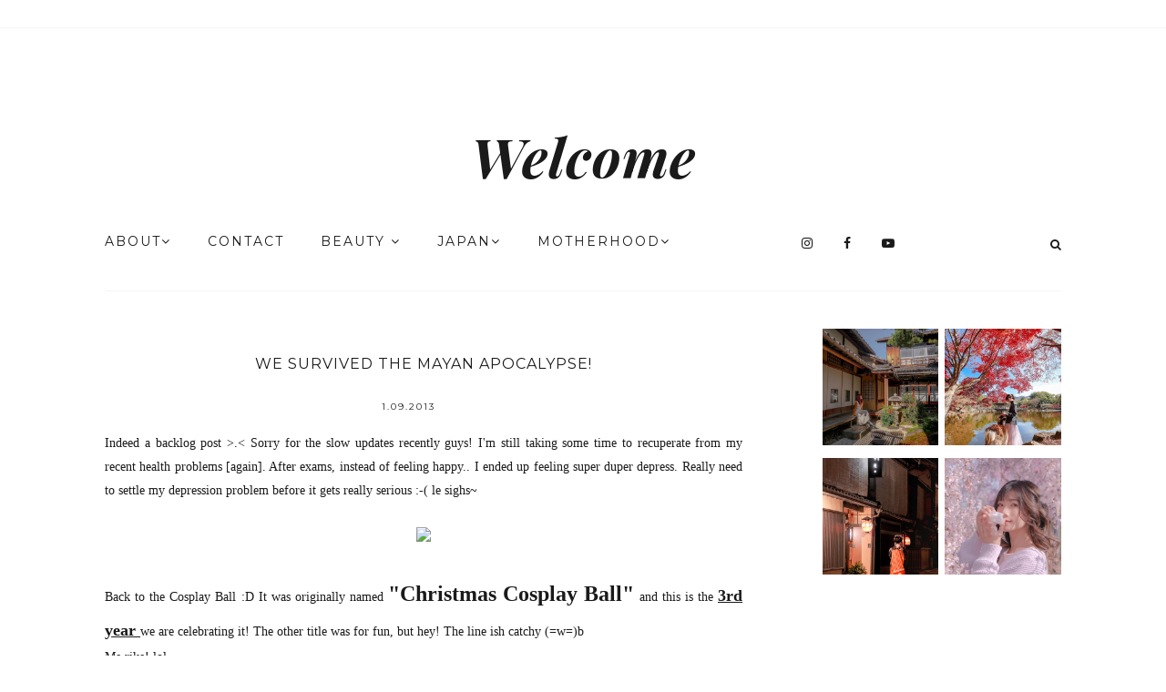

--- FILE ---
content_type: text/html; charset=UTF-8
request_url: https://www.arisachow.com/2013/01/we-survived-mayan-apocalypse.html
body_size: 37973
content:
<!DOCTYPE html>
<html class='v2 no-js' dir='ltr' lang='en' xmlns='http://www.w3.org/1999/xhtml' xmlns:b='http://www.google.com/2005/gml/b' xmlns:data='http://www.google.com/2005/gml/data' xmlns:expr='http://www.google.com/2005/gml/expr' xmlns:og='http://opengraphprotocol.org/schema/'>
<link href="//fonts.googleapis.com/css?family=Montserrat:400,700%7CPlayfair+Display:700italic,900italic" rel="stylesheet" type="text/css">
<head>
<link href='https://www.blogger.com/static/v1/widgets/335934321-css_bundle_v2.css' rel='stylesheet' type='text/css'/>
<meta content='214475258581671' property='fb:pages'/>
<!-- Global site tag (gtag.js) - Google Analytics -->
<script async='async' src='https://www.googletagmanager.com/gtag/js?id=UA-59414609-1'></script>
<script>
  window.dataLayer = window.dataLayer || [];
  function gtag(){dataLayer.push(arguments);}
  gtag('js', new Date());

  gtag('config', 'UA-59414609-1');
</script>
<meta content='IE=edge,chrome=1' http-equiv='X-UA-Compatible'/>
<meta content='width=device-width, initial-scale=1.0, maximum-scale=12.0 minimum-scale=1, user-scalable=yes' name='viewport'/>
<meta content='We Survived The Mayan Apocalypse!' property='og:title'/>
<meta content='Welcome' property='og:site_name'/>
<meta content='blog' property='og:type'/>
<meta content='https://www.arisachow.com/2013/01/we-survived-mayan-apocalypse.html' property='og:url'/>
<meta content='http://farm9.staticflickr.com/8215/8321206747_950beeb02d_o.jpg' property='og:image'/>
<!-- == Indexación == -->
<meta content='index,follow' name='robots'/>
<!-- Título del blog -->
<meta content='We Survived The Mayan Apocalypse!: Welcome' property='og:title'/>
<title>We Survived The Mayan Apocalypse! / Welcome</title>
<meta content='text/html; charset=UTF-8' http-equiv='Content-Type'/>
<meta content='blogger' name='generator'/>
<link href='https://www.arisachow.com/favicon.ico' rel='icon' type='image/x-icon'/>
<link href='https://www.arisachow.com/2013/01/we-survived-mayan-apocalypse.html' rel='canonical'/>
<link rel="alternate" type="application/atom+xml" title="Welcome - Atom" href="https://www.arisachow.com/feeds/posts/default" />
<link rel="alternate" type="application/rss+xml" title="Welcome - RSS" href="https://www.arisachow.com/feeds/posts/default?alt=rss" />
<link rel="service.post" type="application/atom+xml" title="Welcome - Atom" href="https://www.blogger.com/feeds/1449085508547267827/posts/default" />

<link rel="alternate" type="application/atom+xml" title="Welcome - Atom" href="https://www.arisachow.com/feeds/491573017284034008/comments/default" />
<!--Can't find substitution for tag [blog.ieCssRetrofitLinks]-->
<link href='http://farm9.staticflickr.com/8215/8321206747_950beeb02d_o.jpg' rel='image_src'/>
<meta content='https://www.arisachow.com/2013/01/we-survived-mayan-apocalypse.html' property='og:url'/>
<meta content='We Survived The Mayan Apocalypse!' property='og:title'/>
<meta content='A lifestyle blog by Arisa Chow covering beauty, Japan travel, parenting &amp; of course real life topics. It&#39;s all about penning down moments.' property='og:description'/>
<meta content='https://lh3.googleusercontent.com/blogger_img_proxy/AEn0k_vl4yJ1196kqJl_998i0ngjucuv8WouUhTumzaOICzmoDzqix5UNlBw3QkQAg7OFurskV1p-i6amxsZFZTw4bZsA86YHR2YYpUANA-2faPeHKYxN3eqWW-2dJe68DPrxMg=w1200-h630-p-k-no-nu' property='og:image'/>
<!-- /all-head-content -->
<style type='text/css'>@font-face{font-family:'Crushed';font-style:normal;font-weight:400;font-display:swap;src:url(//fonts.gstatic.com/s/crushed/v32/U9Mc6dym6WXImTlFf1AVuaixPzHIug.woff2)format('woff2');unicode-range:U+0100-02BA,U+02BD-02C5,U+02C7-02CC,U+02CE-02D7,U+02DD-02FF,U+0304,U+0308,U+0329,U+1D00-1DBF,U+1E00-1E9F,U+1EF2-1EFF,U+2020,U+20A0-20AB,U+20AD-20C0,U+2113,U+2C60-2C7F,U+A720-A7FF;}@font-face{font-family:'Crushed';font-style:normal;font-weight:400;font-display:swap;src:url(//fonts.gstatic.com/s/crushed/v32/U9Mc6dym6WXImTlFf14VuaixPzE.woff2)format('woff2');unicode-range:U+0000-00FF,U+0131,U+0152-0153,U+02BB-02BC,U+02C6,U+02DA,U+02DC,U+0304,U+0308,U+0329,U+2000-206F,U+20AC,U+2122,U+2191,U+2193,U+2212,U+2215,U+FEFF,U+FFFD;}@font-face{font-family:'Montserrat';font-style:normal;font-weight:400;font-display:swap;src:url(//fonts.gstatic.com/s/montserrat/v31/JTUHjIg1_i6t8kCHKm4532VJOt5-QNFgpCtr6Hw0aXp-p7K4KLjztg.woff2)format('woff2');unicode-range:U+0460-052F,U+1C80-1C8A,U+20B4,U+2DE0-2DFF,U+A640-A69F,U+FE2E-FE2F;}@font-face{font-family:'Montserrat';font-style:normal;font-weight:400;font-display:swap;src:url(//fonts.gstatic.com/s/montserrat/v31/JTUHjIg1_i6t8kCHKm4532VJOt5-QNFgpCtr6Hw9aXp-p7K4KLjztg.woff2)format('woff2');unicode-range:U+0301,U+0400-045F,U+0490-0491,U+04B0-04B1,U+2116;}@font-face{font-family:'Montserrat';font-style:normal;font-weight:400;font-display:swap;src:url(//fonts.gstatic.com/s/montserrat/v31/JTUHjIg1_i6t8kCHKm4532VJOt5-QNFgpCtr6Hw2aXp-p7K4KLjztg.woff2)format('woff2');unicode-range:U+0102-0103,U+0110-0111,U+0128-0129,U+0168-0169,U+01A0-01A1,U+01AF-01B0,U+0300-0301,U+0303-0304,U+0308-0309,U+0323,U+0329,U+1EA0-1EF9,U+20AB;}@font-face{font-family:'Montserrat';font-style:normal;font-weight:400;font-display:swap;src:url(//fonts.gstatic.com/s/montserrat/v31/JTUHjIg1_i6t8kCHKm4532VJOt5-QNFgpCtr6Hw3aXp-p7K4KLjztg.woff2)format('woff2');unicode-range:U+0100-02BA,U+02BD-02C5,U+02C7-02CC,U+02CE-02D7,U+02DD-02FF,U+0304,U+0308,U+0329,U+1D00-1DBF,U+1E00-1E9F,U+1EF2-1EFF,U+2020,U+20A0-20AB,U+20AD-20C0,U+2113,U+2C60-2C7F,U+A720-A7FF;}@font-face{font-family:'Montserrat';font-style:normal;font-weight:400;font-display:swap;src:url(//fonts.gstatic.com/s/montserrat/v31/JTUHjIg1_i6t8kCHKm4532VJOt5-QNFgpCtr6Hw5aXp-p7K4KLg.woff2)format('woff2');unicode-range:U+0000-00FF,U+0131,U+0152-0153,U+02BB-02BC,U+02C6,U+02DA,U+02DC,U+0304,U+0308,U+0329,U+2000-206F,U+20AC,U+2122,U+2191,U+2193,U+2212,U+2215,U+FEFF,U+FFFD;}@font-face{font-family:'Playfair Display';font-style:normal;font-weight:700;font-display:swap;src:url(//fonts.gstatic.com/s/playfairdisplay/v40/nuFvD-vYSZviVYUb_rj3ij__anPXJzDwcbmjWBN2PKeiunDTbtPK-F2qC0usEw.woff2)format('woff2');unicode-range:U+0301,U+0400-045F,U+0490-0491,U+04B0-04B1,U+2116;}@font-face{font-family:'Playfair Display';font-style:normal;font-weight:700;font-display:swap;src:url(//fonts.gstatic.com/s/playfairdisplay/v40/nuFvD-vYSZviVYUb_rj3ij__anPXJzDwcbmjWBN2PKeiunDYbtPK-F2qC0usEw.woff2)format('woff2');unicode-range:U+0102-0103,U+0110-0111,U+0128-0129,U+0168-0169,U+01A0-01A1,U+01AF-01B0,U+0300-0301,U+0303-0304,U+0308-0309,U+0323,U+0329,U+1EA0-1EF9,U+20AB;}@font-face{font-family:'Playfair Display';font-style:normal;font-weight:700;font-display:swap;src:url(//fonts.gstatic.com/s/playfairdisplay/v40/nuFvD-vYSZviVYUb_rj3ij__anPXJzDwcbmjWBN2PKeiunDZbtPK-F2qC0usEw.woff2)format('woff2');unicode-range:U+0100-02BA,U+02BD-02C5,U+02C7-02CC,U+02CE-02D7,U+02DD-02FF,U+0304,U+0308,U+0329,U+1D00-1DBF,U+1E00-1E9F,U+1EF2-1EFF,U+2020,U+20A0-20AB,U+20AD-20C0,U+2113,U+2C60-2C7F,U+A720-A7FF;}@font-face{font-family:'Playfair Display';font-style:normal;font-weight:700;font-display:swap;src:url(//fonts.gstatic.com/s/playfairdisplay/v40/nuFvD-vYSZviVYUb_rj3ij__anPXJzDwcbmjWBN2PKeiunDXbtPK-F2qC0s.woff2)format('woff2');unicode-range:U+0000-00FF,U+0131,U+0152-0153,U+02BB-02BC,U+02C6,U+02DA,U+02DC,U+0304,U+0308,U+0329,U+2000-206F,U+20AC,U+2122,U+2191,U+2193,U+2212,U+2215,U+FEFF,U+FFFD;}@font-face{font-family:'Roboto';font-style:normal;font-weight:400;font-stretch:100%;font-display:swap;src:url(//fonts.gstatic.com/s/roboto/v50/KFOMCnqEu92Fr1ME7kSn66aGLdTylUAMQXC89YmC2DPNWubEbVmZiAr0klQmz24O0g.woff2)format('woff2');unicode-range:U+0460-052F,U+1C80-1C8A,U+20B4,U+2DE0-2DFF,U+A640-A69F,U+FE2E-FE2F;}@font-face{font-family:'Roboto';font-style:normal;font-weight:400;font-stretch:100%;font-display:swap;src:url(//fonts.gstatic.com/s/roboto/v50/KFOMCnqEu92Fr1ME7kSn66aGLdTylUAMQXC89YmC2DPNWubEbVmQiAr0klQmz24O0g.woff2)format('woff2');unicode-range:U+0301,U+0400-045F,U+0490-0491,U+04B0-04B1,U+2116;}@font-face{font-family:'Roboto';font-style:normal;font-weight:400;font-stretch:100%;font-display:swap;src:url(//fonts.gstatic.com/s/roboto/v50/KFOMCnqEu92Fr1ME7kSn66aGLdTylUAMQXC89YmC2DPNWubEbVmYiAr0klQmz24O0g.woff2)format('woff2');unicode-range:U+1F00-1FFF;}@font-face{font-family:'Roboto';font-style:normal;font-weight:400;font-stretch:100%;font-display:swap;src:url(//fonts.gstatic.com/s/roboto/v50/KFOMCnqEu92Fr1ME7kSn66aGLdTylUAMQXC89YmC2DPNWubEbVmXiAr0klQmz24O0g.woff2)format('woff2');unicode-range:U+0370-0377,U+037A-037F,U+0384-038A,U+038C,U+038E-03A1,U+03A3-03FF;}@font-face{font-family:'Roboto';font-style:normal;font-weight:400;font-stretch:100%;font-display:swap;src:url(//fonts.gstatic.com/s/roboto/v50/KFOMCnqEu92Fr1ME7kSn66aGLdTylUAMQXC89YmC2DPNWubEbVnoiAr0klQmz24O0g.woff2)format('woff2');unicode-range:U+0302-0303,U+0305,U+0307-0308,U+0310,U+0312,U+0315,U+031A,U+0326-0327,U+032C,U+032F-0330,U+0332-0333,U+0338,U+033A,U+0346,U+034D,U+0391-03A1,U+03A3-03A9,U+03B1-03C9,U+03D1,U+03D5-03D6,U+03F0-03F1,U+03F4-03F5,U+2016-2017,U+2034-2038,U+203C,U+2040,U+2043,U+2047,U+2050,U+2057,U+205F,U+2070-2071,U+2074-208E,U+2090-209C,U+20D0-20DC,U+20E1,U+20E5-20EF,U+2100-2112,U+2114-2115,U+2117-2121,U+2123-214F,U+2190,U+2192,U+2194-21AE,U+21B0-21E5,U+21F1-21F2,U+21F4-2211,U+2213-2214,U+2216-22FF,U+2308-230B,U+2310,U+2319,U+231C-2321,U+2336-237A,U+237C,U+2395,U+239B-23B7,U+23D0,U+23DC-23E1,U+2474-2475,U+25AF,U+25B3,U+25B7,U+25BD,U+25C1,U+25CA,U+25CC,U+25FB,U+266D-266F,U+27C0-27FF,U+2900-2AFF,U+2B0E-2B11,U+2B30-2B4C,U+2BFE,U+3030,U+FF5B,U+FF5D,U+1D400-1D7FF,U+1EE00-1EEFF;}@font-face{font-family:'Roboto';font-style:normal;font-weight:400;font-stretch:100%;font-display:swap;src:url(//fonts.gstatic.com/s/roboto/v50/KFOMCnqEu92Fr1ME7kSn66aGLdTylUAMQXC89YmC2DPNWubEbVn6iAr0klQmz24O0g.woff2)format('woff2');unicode-range:U+0001-000C,U+000E-001F,U+007F-009F,U+20DD-20E0,U+20E2-20E4,U+2150-218F,U+2190,U+2192,U+2194-2199,U+21AF,U+21E6-21F0,U+21F3,U+2218-2219,U+2299,U+22C4-22C6,U+2300-243F,U+2440-244A,U+2460-24FF,U+25A0-27BF,U+2800-28FF,U+2921-2922,U+2981,U+29BF,U+29EB,U+2B00-2BFF,U+4DC0-4DFF,U+FFF9-FFFB,U+10140-1018E,U+10190-1019C,U+101A0,U+101D0-101FD,U+102E0-102FB,U+10E60-10E7E,U+1D2C0-1D2D3,U+1D2E0-1D37F,U+1F000-1F0FF,U+1F100-1F1AD,U+1F1E6-1F1FF,U+1F30D-1F30F,U+1F315,U+1F31C,U+1F31E,U+1F320-1F32C,U+1F336,U+1F378,U+1F37D,U+1F382,U+1F393-1F39F,U+1F3A7-1F3A8,U+1F3AC-1F3AF,U+1F3C2,U+1F3C4-1F3C6,U+1F3CA-1F3CE,U+1F3D4-1F3E0,U+1F3ED,U+1F3F1-1F3F3,U+1F3F5-1F3F7,U+1F408,U+1F415,U+1F41F,U+1F426,U+1F43F,U+1F441-1F442,U+1F444,U+1F446-1F449,U+1F44C-1F44E,U+1F453,U+1F46A,U+1F47D,U+1F4A3,U+1F4B0,U+1F4B3,U+1F4B9,U+1F4BB,U+1F4BF,U+1F4C8-1F4CB,U+1F4D6,U+1F4DA,U+1F4DF,U+1F4E3-1F4E6,U+1F4EA-1F4ED,U+1F4F7,U+1F4F9-1F4FB,U+1F4FD-1F4FE,U+1F503,U+1F507-1F50B,U+1F50D,U+1F512-1F513,U+1F53E-1F54A,U+1F54F-1F5FA,U+1F610,U+1F650-1F67F,U+1F687,U+1F68D,U+1F691,U+1F694,U+1F698,U+1F6AD,U+1F6B2,U+1F6B9-1F6BA,U+1F6BC,U+1F6C6-1F6CF,U+1F6D3-1F6D7,U+1F6E0-1F6EA,U+1F6F0-1F6F3,U+1F6F7-1F6FC,U+1F700-1F7FF,U+1F800-1F80B,U+1F810-1F847,U+1F850-1F859,U+1F860-1F887,U+1F890-1F8AD,U+1F8B0-1F8BB,U+1F8C0-1F8C1,U+1F900-1F90B,U+1F93B,U+1F946,U+1F984,U+1F996,U+1F9E9,U+1FA00-1FA6F,U+1FA70-1FA7C,U+1FA80-1FA89,U+1FA8F-1FAC6,U+1FACE-1FADC,U+1FADF-1FAE9,U+1FAF0-1FAF8,U+1FB00-1FBFF;}@font-face{font-family:'Roboto';font-style:normal;font-weight:400;font-stretch:100%;font-display:swap;src:url(//fonts.gstatic.com/s/roboto/v50/KFOMCnqEu92Fr1ME7kSn66aGLdTylUAMQXC89YmC2DPNWubEbVmbiAr0klQmz24O0g.woff2)format('woff2');unicode-range:U+0102-0103,U+0110-0111,U+0128-0129,U+0168-0169,U+01A0-01A1,U+01AF-01B0,U+0300-0301,U+0303-0304,U+0308-0309,U+0323,U+0329,U+1EA0-1EF9,U+20AB;}@font-face{font-family:'Roboto';font-style:normal;font-weight:400;font-stretch:100%;font-display:swap;src:url(//fonts.gstatic.com/s/roboto/v50/KFOMCnqEu92Fr1ME7kSn66aGLdTylUAMQXC89YmC2DPNWubEbVmaiAr0klQmz24O0g.woff2)format('woff2');unicode-range:U+0100-02BA,U+02BD-02C5,U+02C7-02CC,U+02CE-02D7,U+02DD-02FF,U+0304,U+0308,U+0329,U+1D00-1DBF,U+1E00-1E9F,U+1EF2-1EFF,U+2020,U+20A0-20AB,U+20AD-20C0,U+2113,U+2C60-2C7F,U+A720-A7FF;}@font-face{font-family:'Roboto';font-style:normal;font-weight:400;font-stretch:100%;font-display:swap;src:url(//fonts.gstatic.com/s/roboto/v50/KFOMCnqEu92Fr1ME7kSn66aGLdTylUAMQXC89YmC2DPNWubEbVmUiAr0klQmz24.woff2)format('woff2');unicode-range:U+0000-00FF,U+0131,U+0152-0153,U+02BB-02BC,U+02C6,U+02DA,U+02DC,U+0304,U+0308,U+0329,U+2000-206F,U+20AC,U+2122,U+2191,U+2193,U+2212,U+2215,U+FEFF,U+FFFD;}</style>
<style id='page-skin-1' type='text/css'><!--
/*
-----------------------------------------------
Blogger Template
Name:     Flourish
Designer: Maira Gallardo
URL:      https://mairagstudio.com
Version:  1.0
----------------------------------------------- */
/* Variable definitions
====================
<Variable name="keycolor" description="Main Color" type="color" default="#ffffff"/>
<Group description="Blog Title" selector=".header h1">
<Variable name="header.font" description="Font" type="font" default="700 60px Playfair Display, sans-serif"/>
<Variable name="header.text.color" description="Title Color" type="color" default="#1a1a1a" />
</Group>
<Group description="Blog Description" selector=".header .description">
<Variable name="description.text.color" description="Description Color" type="color" default="#1a1a1a" />
<Variable name="description.font" description="Font" type="font" default="normal normal 11px Montserrat, sans-serif"/>
</Group>
<Group description="Page Text" selector="body">
<Variable name="body.font" description="Font" type="font" default="normal normal 14px Georgia, serif"/>
<Variable name="body.text.color" description="Text Color" type="color" default="#1a1a1a"/>
</Group>
<Group description="Menu" selector="body">
<Variable name="menu.color" description="Menu Color" type="color" default="#ffffff"/>
<Variable name="tabs.font" description="Font" type="font" default="normal normal 10px Montserrat, sans-serif"/>
<Variable name="tabs.text.color" description="Text Color" type="color" default="#1a1a1a"/>
<Variable name="tabs.hover.color" description="Hover Color" type="color" default="#ebadc5"/>
</Group>
<Group description="Accents" selector="body">
<Variable name="accent" description="Accent Color" type="color" default="#ebadc5"/>
<Variable name="social.color" description="Social Icons Color" type="color" default="#1a1a1a"/>
<Variable name="border.color" description="Borders Color" type="color" default="#f5f5f5"/>
<Variable name="button.color" description="Buttons Color" type="color" default="#1a1a1a"/>
</Group>
<Group description="Links" selector="body">
<Variable name="link.color" description="Link Color" type="color" default="#ebadc5"/>
<Variable name="link.visited.color" description="Visited Color" type="color" default="#ebadc5"/>
<Variable name="link.hover.color" description="Hover Color" type="color" default="#f5f5f5"/>
</Group>
<Group description="Posts" selector=".post">
<Variable name="post.title.font" description="Post title font" type="font" default="normal 16px Montserrat, sans-serif"/>
<Variable name="post.title.color" description="Post title color" type="color" default="#1a1a1a"/>
</Group>
<Group description="Gadgets" selector="h2">
<Variable name="widget.title.font" description="Title Font" type="font" default="normal normal 15px Montserrat, sans-serif"/>
<Variable name="widget.title.text.color" description="Title Color" type="color" default="#1a1a1a"/>
</Group>
<Group description="About Section" selector=".welcome-wrapper">
<Variable name="welcome.text.color" description="Welcome Text Color" type="color" default="#1a1a1a"/>
<Variable name="welcome.font" description="Welcome Font" type="font" default="normal 16px Georgia, serif"/>
</Group>
<Group description="Full Width Section" selector=".full-width-wrapper">
<Variable name="fw.bg.color" description="Background Color" type="color" default="#f5f5f5"/>
<Variable name="fw.text.color" description="Text Color" type="color" default="#1a1a1a"/>
<Variable name="fw.font" description="Font" type="font" default="normal 15px Georgia, serif"/>
</Group>
<Variable name="startSide" description="Side where text starts in blog language" type="automatic" default="left"/>
<Variable name="endSide" description="Side where text ends in blog language" type="automatic" default="right"/>
*/
------------------------------------------------------*/
/*------------------------------------------------
RESET CSS
----------------------------------------------- */
html,body,div,span,applet,object,iframe,h1,h2,h3,h4,h5,h6,p,blockquote,pre,a,abbr,acronym,address,big,cite,code,del,dfn,em,font,img,ins,kbd,q,s,samp,small,strike,strong,sub,sup,tt,var,b,u,i,center,dl,dt,dd,ul,li,fieldset,form,label,legend,table,caption,tbody,tfoot,thead,tr,th,td {
margin: 0;
padding: 0;
border: 0;
outline: 0;
font-size: 100%;
vertical-align: baseline;
background: transparent;
}
body {
line-height: 1;
}
blockquote,q {
quotes: none;
}
blockquote:before,blockquote:after,q:before,q:after {
content: '';
content: none;
}
/* remember to define focus styles! */
:focus {
outline: 0;
}
/* remember to highlight inserts somehow! */
ins {
text-decoration: none;
}
del {
text-decoration: line-through;
}
/* tables still need 'cellspacing="0"' in the markup */
table {
border-collapse: collapse;
border-spacing: 0;
}
/*-----------------------------------------------
GENERAL
----------------------------------------------- */
#navbar,#Attribution1,.post-icons,.post-author.vcard,.post-timestamp,.feed-links {
display: none;
}
body {
font: normal normal 14px Georgia, serif;
color: #1a1a1a;
background: #ffffff;
text-align: justify;
overflow-x: hidden;
}
html body {
width: 100%;
}
.outer-wrapper {
margin: 40px auto 0;
}
.content-wrapper {
margin: 0 auto;
}
.column-center-outer,.column-right-outer {
-webkit-box-sizing: border-box;
-moz-box-sizing: border-box;
box-sizing: border-box;
}
.column-center-outer {
width: 67%;
float: left;
}
.column-right-outer {
width: 25%;
float: right;
}
a:link {
text-decoration: none;
color: #ebadc5;
text-decoration: none;
transition: all .5s ease-out;
-o-transition: all .5s ease-out;
-moz-transition: all .5s ease-out;
-webkit-transition: all .5s ease-out;
}
a:visited {
text-decoration: none;
color: #ebadc5;
}
a:hover {
text-decoration: none;
color: #f5f5f5;
transition: all .5s ease-out;
-o-transition: all .5s ease-out;
-moz-transition: all .5s ease-out;
-webkit-transition: all .5s ease-out;
}
::-moz-placeholder {
color: #1a1a1a;
opacity: 1;
}
::-webkit-input-placeholder {
color: #1a1a1a;
}
input:-webkit-autofill {
-webkit-box-shadow: 0 0 0 1000px #fff inset;
}
input::-moz-placeholder {
opacity: 1;
}
iframe {
max-width: 100%;
}
img {
max-width: 100%;
height: auto;
}
/*-----------------------------------------------
TOPBAR
----------------------------------------------- */
.topbar {
margin: 0 auto;
width: 100%;
padding: 15px 0;
border-bottom: 1px solid #f5f5f5;
}
.topbar-wrapper {
max-width: 1050px;
margin: 0 auto;
}
.topbar .widget {
margin: 0;
}
.topbar h2 {
display: none;
}
.top-bar1.section {
width: 50%;
margin: 0;
text-align: left;
}
.top-bar2.section {
width: 50%;
margin: 0;
}
/*-----------------------------------------------
NEWSLETTER
----------------------------------------------- */
a.btn {
font: normal normal 14px Montserrat, sans-serif;
color: #1a1a1a;
letter-spacing: 2px;
cursor: pointer;
transition: all .5s ease-out;
}
a.btn:hover {
color: #f5f5f5;
}
.modal-wrapper {
width: 100%;
height: 100%;
position: fixed;
top: 0;
left: 0;
background: rgba(256,256,256,0.75);
visibility: hidden;
opacity: 0;
-webkit-transition: all .25s ease-in-out;
-moz-transition: all .25s ease-in-out;
-o-transition: all .25s ease-in-out;
transition: all .25s ease-in-out;
text-align: center;
}
.modal-wrapper.open {
opacity: 1;
visibility: visible;
z-index: 999;
}
.modal {
width: 600px;
height: 400px;
display: block;
margin: 50% 0 0 -300px;
position: relative;
top: 50%;
left: 50%;
background: #ebadc5;
opacity: 0;
-webkit-transition: all .5s ease-in-out;
-moz-transition: all .5s ease-in-out;
-o-transition: all .5s ease-in-out;
transition: all .5s ease-in-out;
}
.modal-wrapper.open .modal {
margin-top: -200px;
opacity: 1;
}
.head {
width: 90%;
height: 20px;
padding: 1.5em 5%;
overflow: hidden;
background: #ebadc5 url(https://lh3.googleusercontent.com/blogger_img_proxy/AEn0k_t6t9PDxJCj30TxVF0jLHe9OAR6ObfqrCF3SYigG2af0or7XUyWMt1Xk2GhyHBwJUsv9JSu_wie47Rl8E95OK3R=s0-d)bottom left;
background-size:cover;
color: #1a1a1a;
font: normal bold 20px Crushed;
font-size: 20px;
letter-spacing: 1px;
}
.modal .content {
margin-top: 2%;
padding: 35px;
}
.btn-close.trigger {
width: 32px;
height: 32px;
display: block;
float: right;
color: #1a1a1a;
}
#mc_embed_signup {
text-align: center;
}
.mc-field-group {
width: 70%;
margin: 0 auto;
}
#mc-embedded-subscribe-form table {
width: 100%;
}
.indicates-required,#mc_embed_signup_scroll h2 {
display: none;
}
label {
text-transform: uppercase;
font: normal normal 14px Montserrat, sans-serif;
letter-spacing: 2px;
margin-bottom: 5px;
display: block;
}
input#mce-EMAIL,input#mce-FNAME,input#mce-LNAME {
width: 100%;
text-align: center;
margin-bottom: 10px;
font: normal normal 14px Montserrat, sans-serif;
text-transform: uppercase;
letter-spacing: 2px;
padding: 10px 0;
border: none;
background: #ffffff;
}
input#mc-embedded-subscribe.button {
background: #1a1a1a;
border: none;
color: #ebadc5;
text-transform: uppercase;
font: normal normal 14px Montserrat, sans-serif;
letter-spacing: 2px;
cursor: pointer;
width: 40%;
padding: 8px;
margin: 9px 0 0;
text-align: center;
transition: all .5s ease-out;
-o-transition: all .5s ease-out;
-moz-transition: all .5s ease-out;
-webkit-transition: all .5s ease-out;
}
input#mc-embedded-subscribe.button:hover {
color: #ebadc5;
background: #ffffff;
}
/*-----------------------------------------------
SOCIAL ICONS
----------------------------------------------- */
.menu2 .LinkList {
text-align: right;
}
.menu2 .LinkList ul li {
display: inline-block;
padding: 0 0 0 30px;
}
.menu2 .LinkList ul li a {
color: #1a1a1a;
cursor: pointer;
font-family: FontAwesome;
}
.menu2 .LinkList ul li a:hover {
color: #f5f5f5;
}
/*---------------------------------------------
HEADER
----------------------------------------------- */
.header-wrapper {
margin: 50px auto 0;
padding: 0;
max-width: 1050px;
}
.header.section {
margin: 0 auto;
}
.Header h1 {
font: 700 60px Playfair Display, sans-serif;
color: #1a1a1a;
text-align: center;
letter-spacing: 1px;
font-style: italic;
}
.Header h1 a {
color: #1a1a1a;
}
#Header1_headerimg {
margin: 0 auto;
max-width: 100%;
height: auto;
}
.Header .description {
color: #1a1a1a;
font: normal normal 11px Montserrat, sans-serif;
margin-bottom: 25px;
text-align: center;
letter-spacing: 1px;
}
#header-inner .Header .titlewrapper {
padding: 0;
}
#header-inner .Header .descriptionwrapper {
padding: 0;
margin: 0;
}
/*---------------------------------------------
MAIN MENU
----------------------------------------------- */
.flex {
display: -webkit-box;
display: -ms-flexbox;
display: flex;
-webkit-box-align: center;
-ms-flex-align: center;
align-items: center;
}
.justify {
-webkit-box-pack: justify;
-ms-flex-pack: justify;
justify-content: space-between;
}
.end {
-webkit-box-pack: end;
-ms-flex-pack: end;
justify-content: flex-end;
}
.menu.section {
width: 70%;
margin: 0;
display: inline-block;
}
.menu .widget,.menu2 .widget {
margin: 0;
}
#mobile-menu {
display: none;
}
.menu-display {
display: block !important;
}
.main-menu > ul {
text-align: left;
}
.main-menu > ul > li {
float: none;
display: inline-block;
position: relative;
list-style: none;
padding: 0 !important;
}
.main-menu> ul > li > a {
padding: 15px 40px 15px 0;
display: inline-block;
font: normal normal 14px Montserrat, sans-serif;
color: #1a1a1a;
text-transform: uppercase;
letter-spacing: 2px;
}
.main-menu > li > a:hover {
color: #ebadc5;
}
.main-menu > ul > li:hover > ul {
display: block;
top: 43px;
background: #ffffff;
}
.main-menu ul > li > ul {
display: none;
position: absolute;
left: -20px;
top: 100%;
z-index: 9999;
min-width: 135px;
text-transform: uppercase;
}
.main-menu li ul li a {
height: inherit;
float: inherit;
text-align: left;
display: block;
margin: 0 !important;
padding: 10px 20px;
z-index: 9999;
font: normal normal 14px Montserrat, sans-serif;
color: #1a1a1a;
letter-spacing: 2px;
white-space: nowrap;
}
.main-menu li ul li a:hover {
color: #ebadc5;
}
/*-----------------------------------------------
SEARCH BOX
----------------------------------------------- */
.menu2.section {
width: 30%;
margin:0;
position:relative;
top: 2px;
}
.searchbox {
width: 0%;
height: 15px;
float: right;
overflow: hidden;
-webkit-transition: width 0.5s;
-moz-transition: width 0.5s;
-ms-transition: width 0.5s;
-o-transition: width 0.5s;
transition: width 0.5s;
}
.buscador-mobile fieldset{
border:none;
}
.buscador-mobile .search-form {
background: transparent;
border: none;
height: auto;
}
.searchbox-input{
top: 0;
right: 0;
border: none;
outline: 0;
width: 100%;
margin: 0 10px 0 0;
padding: 0;
font: normal normal 14px Montserrat, sans-serif;
color: #1a1a1a;
letter-spacing: 1px;
}
.buscador-mobile #search {
font: normal bold 20px Crushed;
width: 85%;
border:none;
}
.searchbox-icon,
.searchbox-submit{
display:block;
position:absolute;
top:0;
right:0;
font-size:13px;
padding:0;
margin:0;
border:none;
outline:0;
text-align:center;
cursor:pointer;
color:#1a1a1a;
background:#ffffff;
}
.buscador-mobile .search-form fieldset:before {
font-size: 16px;
content:"\f002";
font-family:FontAwesome;
margin-right:10px;
}
.searchbox-open{
width:100%;
}
.searchbox-input input::-webkit-input-placeholder:before {
content:"\f002";
font-family:FontAwesome;
color:#1a1a1a;
padding:0 5px
}
.searchbox-input input:-moz-placeholder:before {
content:"\f002";
font-family:FontAwesome;
padding:0 5px;
color:#1a1a1a
}
.searchbox-input input::-moz-placeholder:before {
content:"\f002";
font-family:FontAwesome;
padding:0 5px;
color:#1a1a1a
}
.searchbox-input input:-ms-input-placeholder:before {
content:"\f002";
font-family:FontAwesome;
padding:0 5px;
color:#1a1a1a
}
.searchbox-input input::-webkit-input-placeholder {
color:#1a1a1a;
letter-spacing:5px;
font:normal normal 14px Montserrat, sans-serif
}
.buscador-mobile .search-form input::-webkit-input-placeholder {
font: normal bold 20px Crushed;
letter-spacing: 1px;
}
.searchbox-input input:-moz-placeholder {
color:#1a1a1a;
letter-spacing:5px;
font:normal normal 14px Montserrat, sans-serif
}
.buscador-mobile .search-form input:-moz-placeholder {
font: normal bold 20px Crushed;
letter-spacing: 1px;
}
.searchbox-input input::-moz-placeholder {
color:#1a1a1a;
letter-spacing:5px;
font:normal normal 14px Montserrat, sans-serif
}
.buscador-mobile .search-form input::-moz-placeholder {
font: normal bold 20px Crushed;
letter-spacing: 1px;
}
.searchbox-input input:-ms-input-placeholder {
color:#1a1a1a;
letter-spacing:5px;
font:normal normal 14px Montserrat, sans-serif
}
.buscador-mobile .search-form input:-ms-input-placeholder {
font: normal bold 20px Crushed;
letter-spacing: 1px;
}
/*-----------------------------------------------
HERO IMAGE
-------------------------------------------------*/
.image-wrapper {
width: 100%;
max-height: 700px;
height: auto;
}
.image-wrapper h2 {
display: none;
}
.hero-image.section {
margin: 0;
}
.hero-image .Image img {
object-fit: cover;
height: 650px;
}
/*---------------------------------------------
WELCOME TEXT
----------------------------------------------- */
.welcome-wrapper .widget {
margin: 0;
}
.profile.section {
width: 23.076923076923%;
margin: 0 2.5641025641026% 0 0;
display: inline-block;
text-align: center;
}
#Image500 img {
-webkit-border-radius: 50%;
-moz-border-radius: 50%;
-ms-border-radius: 50%;
-o-border-radius: 50%;
border-radius: 50%;
border: 20px solid #ffffff;
}
#Image500 .caption {
font: normal normal 14px Montserrat, sans-serif;
letter-spacing: 1px;
text-transform: uppercase;
margin-left: 40px;
}
.welcome-text.section {
width: 73.358974358974%;
margin: 0;
display: inline-block;
text-align: left;
font: normal normal 16px Roboto;
color: #1a1a1a;
}
.welcome-text.section h2 {
text-align: left;
margin: 0;
}
a.button {
background: #ebadc5;
padding: 10px 15px;
font: normal normal 14px Montserrat, sans-serif;
color: #1a1a1a;
text-transform: uppercase;
border: none;
letter-spacing: 1px;
}
a.button:hover {
background: #f5f5f5;
}
/*---------------------------------------------
FEATURED POSTS
----------------------------------------------- */
.featured-wrapper {
max-width: 1050px;
margin: 80px auto 0;
position: relative;
border-top: 1px solid #f5f5f5;
}
.featured-wrapper .widget {
margin: 0;
}
.featured0 {
margin: 0 auto;
display: block;
text-align: center;
position: relative;
top: -26px;
width: 30%;
font: normal bold 20px Crushed;
color: #1a1a1a;
letter-spacing: 1px;
background: #ffffff;
padding: 15px;
border: 1px solid #f5f5f5;
}
.featured1.section {
width: 48.717948717949%;
margin: 0 2.1641025641026% 0 0;
display: inline-block;
text-align: center;
}
.featured2.section {
width: 48.717948717949%;
margin: 0;
display: inline-block;
text-align: center;
vertical-align: top;
}
.post-summary {
position: relative;
padding-top: 0;
}
.post-data {
position: absolute;
top: 50%;
left: 50%;
width: 61%;
-webkit-transform: translate(-50%,-50%);
transform: translate(-50%,-50%);
-webkit-font-smoothing: antialiased;
background: #ffffff;
padding: 25px 14px;
opacity: 0;
filter: alpha(opacity=0);
visibility: hidden;
-webkit-transition: all .5s ease-in-out;
-moz-transition: all .5s ease-in-out;
-o-transition: all .5s ease-in-out;
transition: all .5s ease-in-out;
}
.post-summary:hover .post-data {
opacity: 1;
filter: alpha(opacity=100);
visibility: visible;
}
.post-summary:hover img {
opacity: .5;
filter: alpha(opacity=50);
}
.post-summary a:hover {
color: #ebadc5;
}
ul.featured-posts {
position: relative;
top: -2px;
}
ul.featured-posts li {
width: 48.717948717949%;
display: inline-block;
margin: 0 2.5641025641026% 0 0;
position: relative;
padding: 3px 0;
}
ul.featured-posts li:nth-child(even) {
margin: 0;
}
ul.featured-posts li span {
font: normal normal 14px Montserrat, sans-serif;
text-transform: uppercase;
color: #1a1a1a;
letter-spacing: 1px;
line-height: 1.6;
position: absolute;
top: 50%;
left: 50%;
width: 60%;
-webkit-transform: translate(-50%,-50%);
transform: translate(-50%,-50%);
background: #ffffff;
padding: 25px 15px;
opacity: 0;
filter: alpha(opacity=0);
-webkit-transition: all .5s ease-in-out;
-moz-transition: all .5s ease-in-out;
-o-transition: all .5s ease-in-out;
transition: all .5s ease-in-out;
min-height: 11px;
}
ul.featured-posts li:hover span {
opacity: 1;
filter: alpha(opacity=100);
}
ul.featured-posts li:hover img {
opacity: .5;
filter: alpha(opacity=50);
}
ul.featured-posts li a:hover {
color: #ebadc5;
}
/*---------------------------------------------
FULL WIDTH WRAPPER
----------------------------------------------- */
.full-width-wrapper {
width: 100%;
background: #f6ecef;
margin: 40px auto;
}
.full-width-container {
max-width: 1050px;
margin: 0 auto;
padding: 40px 0;
}
.full-width-wrapper .widget {
margin: 0;
}
.full-width.section {
margin: 0;
text-align: center;
}
.full-width h2 {
font: normal normal 14px Georgia, serif;
font-size: 35px;
font-style: italic;
}
.full-width {
font-size: 18px;
}
.full-width .button:hover {
background: #1a1a1a;
color: #ebadc5;
}
/*---------------------------------------------
HEADINGS
----------------------------------------------- */
h2 {
margin: 0 0 10px;
font: normal bold 20px Crushed;
color: #1a1a1a;
text-align: center;
text-transform: uppercase;
letter-spacing: 2px;
}
h3,h4 {
font: normal bold 20px Crushed;
color: #1a1a1a;
letter-spacing: 2px;
}
h3 {
font-size: 18px;
}
h4 {
font-size: 16px;
}
/* -----------------------------------------------
POST META
----------------------------------------------- */
.post-meta {
text-align: center;
}
.post-meta ul {
padding: 0 !important;
}
.post-meta ul li {
display: inline-block;
padding: 0 15px;
}
h2.date-header {
margin: 10px 0;
font: normal normal 14px Montserrat, sans-serif;
font-size: 10px;
display: block !important;
letter-spacing: 2px;
text-align: center;
}
.location {
margin: 10px auto;
}
.post-location {
font: normal normal 14px Montserrat, sans-serif;
text-transform: uppercase;
letter-spacing: 2px;
}
.post-location a {
color: #ebadc5;
}
/*------------------------------------------------------
ENTRIES
------------------------------------------------------*/
.main-wrapper {
max-width: 1050px;
margin: 0 auto;
}
.main.section {
margin: 0 .499% 0 0;
}
.post {
margin: 0 0 2.1641025641026%;
}
h3.post-title,.comments h4 {
font: normal 16px Montserrat, sans-serif;
text-transform: uppercase;
letter-spacing: 1px;
text-align: center;
color: #1a1a1a;
}
h3.post-title a {
color: #1a1a1a;
font: normal 16px Montserrat, sans-serif;
}
.post-body {
font-size: 100%;
line-height: 1.9;
position: relative;
}
.post-body img {
width: 100%;
height: auto;
}
.post-body blockquote {
margin: 20px 0;
line-height: 1.8em;
font-size: 14px;
font-style: italic;
border-top: 1px solid #f5f5f5;
border-bottom: 1px solid #f5f5f5;
padding: 30px;
}
.post-body blockquote:before {
content: '\f10d';
font-family: FontAwesome;
color: #ebadc5;
padding-right: 15px;
font-size: 20px;
}
.jump-link {
margin: 10px auto 0;
text-align: center;
}
.jump-link a {
font: normal normal 14px Montserrat, sans-serif;
text-transform: uppercase;
color: #1a1a1a;
letter-spacing: 2px;
}
.jump-link a:hover {
color: #f5f5f5;
}
.post-header {
margin: 0 0 1.5em;
line-height: 1.6;
font-size: 100%;
}
.post-comment-link {
display: none;
}
/*POST FOOTER
--------------------------*/
.post-footer {
margin: 35px 0;
padding: 0;
font: normal normal 14px Montserrat, sans-serif;
line-height: 1.8;
letter-spacing: 2px;
text-transform: uppercase;
text-align: center;
}
span.post-labels {
display: none;
}
.post-share-buttons.goog-inline-block {
margin: 0 auto;
padding-top: 30px;
text-align: center;
width: 100%;
border-top: 1px solid #f5f5f5;
}
.share-title {
text-transform: uppercase;
font: normal bold 20px Crushed;
}
.share {
position: relative;
top: -40px;
background: #ffffff;
max-width: 40%;
margin: 0 auto;
}
.share li {
display: inline-block;
padding: 0 10px !important;
}
.share .fa {
font-size: 13px;
color: #1a1a1a;
}
.share .fa:hover {
color: #ebadc5;
}
/*-----------------------------------------------
RELATED POSTS
----------------------------------------------- */
.related-posts {
text-align: center;
width: 100%;
margin: 45px auto;
border-top: 1px solid #f5f5f5;
}
.related-posts h5 {
background: #ffffff;
font: normal bold 20px Crushed;
letter-spacing: 2px;
margin: 0 auto 20px;
text-transform: uppercase;
position: relative;
top: -12px;
width: 50%;
}
.related-posts ul li {
margin: 0 16px 0 0;
display: inline-block;
text-align: center;
padding: 0;
width: 31.623931623932%;
vertical-align: top;
}
.related-posts ul li img:hover {
opacity: .7;
}
.related-posts ul li:last-child {
margin: 0;
}
.related-posts ul li img {
margin-bottom: 10px;
width: 100%;
height: auto !important;
}
.related-posts ul li a {
text-align: center;
font: normal normal 14px Montserrat, sans-serif;
color: #1a1a1a;
text-transform: uppercase;
letter-spacing: 2px;
}
.related-posts ul li a:hover {
color: #ebadc5;
cursor: pointer;
}
/*-----------------------------------------------
COMMENTS
----------------------------------------------- */
.comments iframe {
height: 220px;
}
.comments .comments-content .icon.blog-author {
background-repeat: no-repeat;
}
.comment-header {
padding-bottom: 20px;
margin-top: 40px;
font: normal normal 14px Montserrat, sans-serif;
text-transform: uppercase;
letter-spacing: 2px;
}
.comments .comments-content .user a {
font-weight: 400;
color: #ebadc5;
font-size: 13px;
}
.comment-content {
font: normal normal 14px Georgia, serif;
line-height: 1.8em;
color: #1a1a1a;
padding-bottom: 15px;
}
.comment-actions {
font: normal normal 14px Montserrat, sans-serif;
letter-spacing: 3px;
font-size: 80%;
text-transform: uppercase;
text-align: right;
float: right;
}
.comment-actions a:link {
color: #ebadc5;
}
.comment-actions a:hover {
color: #f5f5f5;
}
li.comment {
border-bottom: 1px solid #f5f5f5;
padding-bottom: 25px !important;
}
.avatar-image-container {
border: none;
padding: 0;
}
.thread-toggle {
font: normal normal 14px Montserrat, sans-serif;
letter-spacing: 2px;
font-size: 80%;
text-transform: uppercase;
}
.continue {
display: inline-block;
font: normal normal 14px Montserrat, sans-serif;
letter-spacing: 2px;
font-size: 80%;
text-transform: uppercase;
padding: 2px;
}
/*-----------------------------------------------
SIDEBAR
----------------------------------------------- */
#sidebar-right-1.sidebar.section {
width: 100%;
margin: 0 auto;
}
.sidebar .widget {
text-align: center;
}
.widget {
margin: 30px 0;
}
.widget ul {
list-style: none;
margin: 0;
padding: 0;
}
.widget li {
margin: 0;
padding: 0 0 5px;
text-indent: 0;
line-height: 1.8em;
}
/*-----------------------------------------------
PROFILE
----------------------------------------------- */
.Image img {
max-width: 100%;
height: auto;
margin-bottom: 10px;
}
/*-----------------------------------------------
SOCIAL SIDEBAR
-----------------------------------------------*/
.sidebar .LinkList ul {
text-align: center !important;
margin: 0 auto !important;
}
.sidebar .LinkList ul li {
display: inline-block;
}
.sidebar .LinkList ul li a {
color: #1a1a1a;
padding: 0 10px;
}
.sidebar .LinkList ul li a:hover {
color: #ebadc5;
}
/*------------------------------------------------
INSTAFEED
----------------------------------------------- */
#instafeed {
width: 100%;
display: block;
margin: 0;
padding: 0;
line-height: 0;
text-align: center;
}
#instafeed a {
padding: 0;
margin: 0;
display: inline-block;
line-height: 0;
position: relative;
}
#instafeed .insta-likes {
position: absolute;
width: 100%;
height: 100%;
left: 0;
right: 0;
bottom: 0;
opacity: 0;
letter-spacing: 1px;
background: rgba(0,0,0,0.7);
font: normal normal 14px Montserrat, sans-serif;
color: #ffffff;
line-height: 1.7 !important;
-webkit-font-smoothing: antialiased;
-webkit-transition: opacity 800ms ease;
-moz-transition: opacity 800ms ease;
-o-transition: opacity 800ms ease;
-ms-transition: opacity 800ms ease;
transition: opacity 800ms ease;
}
#instafeed .insta-likes:hover {
opacity: 1;
}
#instafeed li {
width: 12.5%;
display: inline-block;
line-height: 0;
margin: 0;
padding: 0;
}
#instafeed li img {
width: 100% !important;
}
.igusername {
position: absolute;
top: 50%;
left: 50%;
-webkit-transform: translate(-50%,-50%);
transform: translate(-50%,-50%);
background: #ebadc5;
font: normal normal 14px Montserrat, sans-serif;
letter-spacing: 2px;
text-transform: uppercase;
text-align: center;
padding: 15px 20px 14px;
}
.igusername a {
color: #ffffff;
}
.igusername a:hover {
color: #f5f5f5;
}
/*-----------------------------------------------
SUSCRIPTION
----------------------------------------------- */
.FollowByEmail .follow-by-email-inner {
border-bottom: 2px solid #ebadc5;
}
.FollowByEmail .follow-by-email-inner .follow-by-email-address {
text-align: left;
width: 90%;
background: transparent;
padding: 10px 0;
color: #f5f5f5;
border: none;
font: normal normal 14px Montserrat, sans-serif;
text-transform: uppercase;
margin-left: 0;
letter-spacing: 1px;
}
.FollowByEmail .follow-by-email-inner .follow-by-email-submit {
background: transparent;
width: 10%;
margin: 0;
padding: 0;
color: #ebadc5;
font-size: 15px;
font-family: FontAwesome;
}
.follow-by-email-submit:focus {
outline: none;
border: none;
}
.FollowByEmail .follow-by-email-inner .follow-by-email-address[placeholder]:focus::-webkit-input-placeholder {
transition: opacity .5s .5s ease;
opacity: 0;
}
.FollowByEmail .follow-by-email-inner .follow-by-email-address[placeholder]:focus::-moz-placeholder {
transition: opacity .5s .5s ease;
opacity: 0;
}
/*-----------------------------------------------
POPULAR POSTS
------------------------------------------------*/
.PopularPosts ul {
margin: 0;
padding: 0;
}
.PopularPosts ul li {
list-style: none !important;
padding: 0 !important;
margin-bottom: 10px;
}
.PopularPosts .item-thumbnail {
height: auto;
margin: 0 !important;
overflow: hidden;
width: 100%;
float: none;
}
.PopularPosts .item-thumbnail-only{
position:relative;
}
.PopularPosts .item-title {
position: absolute;
top: 50%;
left: 50%;
transform: translate(-50%,-50%);
-webkit-transform: translate(-50%,-50%);
width: 60%;
padding: 15px;
background: #ffffff;
}
.PopularPosts img {
height: 100%;
width: 100%;
object-fit: cover;
}
.PopularPosts .item-title a {
color: #1a1a1a;
font: normal normal 14px Montserrat, sans-serif;
text-transform: uppercase;
text-align: center;
overflow: hidden;
}
.PopularPosts .item-snippet {
display: none;
}
.PopularPosts .item-content {
position: relative;
}
.widget .widget-item-control a img {
width: 18px;
height: 18px;
}
/*-----------------------------------------------
ARCHIVES
----------------------------------------------- */
.BlogArchive {
color: #1a1a1a;
border: 1px solid #f5f5f5;
}
.archive-title h2 {
cursor: pointer;
text-align: left !important;
margin-bottom: 0 !important;
padding: 10px 20px !important;
border: none;
}
.BlogArchive .archive-title h2::after {
content: '\f107';
font-family: FontAwesome;
position: absolute;
right: 20px;
top: 10px;
font-size: 20px;
text-align: right;
}
.BlogArchive.collapse .archive-title h2::after {
content: '\f106';
font-family: FontAwesome;
}
.archive .widget-content {
padding: 0 20px 20px !important;
}
.archive ul li {
width: 100%;
font: normal normal 14px Montserrat, sans-serif;
text-transform: uppercase;
letter-spacing: 2px;
padding: 15px 5px;
text-align: left !important;
margin: 5px 0 !important;
}
/*-----------------------------------------------
SITE NAVIGATION
---------------------------------------------- */
#blog-pager {
margin: 50px auto;
}
a.blog-pager-older-link,a.blog-pager-newer-link {
color: #ebadc5;
font: normal normal 14px Montserrat, sans-serif;
text-transform: uppercase;
letter-spacing: 2px;
}
.status-msg-wrap {
width: 100%;
margin: 0 auto 30px;
font: normal bold 20px Crushed;
color: #1a1a1a;
text-transform: uppercase;
letter-spacing: 2px;
}
.status-msg-body {
padding: 0 0 20px;
text-align: center;
}
.status-msg-hidden {
visibility: visible;
padding: 35px 0 0;
text-align: center;
font: normal normal 14px Montserrat, sans-serif;
position: relative;
}
.status-msg-bg {
background-color: transparent;
}
/*-----------------------------------------------
SITE FOOTER
---------------------------------------------- */
.footer-outer {
width: 100%;
margin: 0 auto;
}
.foot.section {
margin: 0;
}
.footer-inner {
padding: 0;
}
/*------------------------------------------------------
SITE CREDITS
------------------------------------------------------*/
.bottom {
width: 100%;
padding: 50px 0;
text-align: center;
margin: 0 auto;
}
.site-credits {
margin: 0 auto;
color: #1a1a1a;
text-transform: uppercase;
letter-spacing: 3px;
padding: 0;
font-size: 9px !important;
font: normal normal 14px Montserrat, sans-serif;
}
.site-credits a {
color: #ebadc5;
}
/*-----------------------------------------------
TO TOP
----------------------------------------------- */
a.go-top {
position: fixed;
bottom: 1.5em;
right: 4em;
color: #ebadc5;
font-size: 25px;
display: none;
margin: 0;
text-transform: uppercase;
}
/*-----------------------------------------------
MEDIA QUERIES - RESPONSIVE DESIGN
------------------------------------------------*/
@media screen and (max-width:1050px) {
.topbar-wrapper,.header-wrapper,.welcome-wrapper,.featured-wrapper,.content-wrapper {
margin-left: 2% !important;
margin-right: 2% !important;
}
.related-posts ul li {
margin: 0 15px 0 0;
}
}
@media screen and (max-width: 900px) {
.top-bar1.section {
margin: 0;
}
.main.section {
margin: 0;
}
.menu.section {
width: 100%;
}
.main-menu > ul {
text-align: center;
}
.main-menu> ul > li > a {
padding: 15px 20px;
}
.main-menu ul > li > ul {
left: 0;
}
.featured1.section {
margin: 0 1.6641025641026% 0 0;
}
ul.featured-posts li {
padding: 1px 0;
}
ul.latest-posts li {
padding: 0;
}
.column-center-outer,.column-right-outer {
width: 100%;
clear: both;
float: none;
}
#sidebar-right-1.sidebar.section {
width: 75%;
}
/*---------------------------------------------
RESPONSIVE MENU
----------------------------------------------- */
#mobile-menu {
display: block;
margin-bottom: 15px;
}
.nav,.sticky-wrapper,.slicknav_menu h2,.slicknav_menu .slicknav_icon-bar,.slicknav_menu .slicknav_icon {
display: none;
}
.slicknav_menu {
display: block;
font-size: 16px;
box-sizing: border-box;
background: #ffffff;
padding: 0;
}
.slicknav_btn {
font-family: FontAwesome;
position: relative;
display: block;
vertical-align: middle;
padding: 15px;
line-height: 1.9;
cursor: pointer;
margin: 0 auto;
text-decoration: none;
}
.slicknav_menu {
*zoom: 1;
}
.slicknav_menu .slicknav_menutxt {
display: block;
line-height: 1.188em;
color: #1a1a1a;
text-align: center;
}
.slicknav_menutxt:after {
content: 'MENU';
font: normal 16px Montserrat, sans-serif;
margin-left: 10px;
}
.slicknav_menu .slicknav_no-text {
margin: 0;
}
.slicknav_nav {
clear: both;
color: #1a1a1a;
font: normal 16px Montserrat, sans-serif;
margin: 0;
padding: 0;
list-style: none;
overflow: hidden;
text-transform: uppercase;
letter-spacing: 1px;
}
.slicknav_nav ul {
display: block;
list-style: none;
overflow: hidden;
padding: 0;
margin: 0;
}
.slicknav_nav li {
display: block;
border-bottom: 1px solid #f5f5f5;
padding: 5px 0;
}
.slicknav_nav li:last-child {
border: none;
}
.slicknav_nav .slicknav_item {
cursor: pointer;
}
.slicknav_nav .slicknav_item a {
display: inline;
padding: 0;
margin: 0;
}
.slicknav_nav .slicknav_row {
display: block;
padding: 5px 10px;
margin: 2px 5px;
}
.slicknav_nav .slicknav_row:hover {
color: #f5f5f5;
}
.slicknav_nav a {
display: block;
padding: 5px 10px;
margin: 2px 5px;
text-decoration: none;
color: #1a1a1a;
}
.slicknav_nav a:hover {
color: #f5f5f5;
}
.slicknav_nav .slicknav_parent-link a {
display: inline;
padding: 0;
margin: 0;
}
.slicknav_brand {
float: left;
}
.slicknav_menu * {
box-sizing: border-box;
}
.slicknav_nav .slicknav_txtnode {
margin-left: 15px;
}
.menu.section {
display: none;
}
.slicknav_menu .menu2.section {
display: block !important;
width: 100%;
}
#HTML502 {
display: block !important;
}
}
@media screen and (max-width:765px) {
.featured1.section,.featured2.section {
width: 100%;
display: block;
clear: both;
}
.featured1.section {
margin-bottom: 20px;
}
.related-posts ul li {
margin: 0 14px 0 0;
}
}
@media screen and (max-width:500px) {
.topbar-wrapper,.header-wrapper,.welcome-wrapper,.featured-wrapper,.content-wrapper {
margin-left: 5% !important;
margin-right: 5% !important;
}
.top-bar1.section,.top-bar2.section {
width: 100%;
float: none;
display: block;
clear: both;
text-align: center;
margin: 0 auto;
}
.top-bar2 .LinkList {
/*text-align:center;
padding-top:20px;*/
display: none;
}
.top-bar2 .LinkList ul li {
padding: 0 15px;
}
.head {
height: 40px;
}
.modal {
width: 320px;
margin: 50% 0 0 -160px;
}
.featured0.section {
width: 50%;
}
.related-posts h5 {
width: 75%;
}
.related-posts ul li {
width: 100%;
margin: 15px 0;
}
.share {
max-width: 65%;
}
#sidebar-right-1.sidebar.section {
width: 100%;
}
.footer-outer {
margin: 0 5%;
width: auto;
}
#instafeed li {
width: 50%;
display: inline-block;
line-height: 0;
margin: 0;
padding: 0;
}
.igusername {
top: 0;
}
a.go-top {
bottom: 1em;
right: 1em;
}
}
.post-body ul li {
list-style-type: disc;
margin: 0 0 5px 10px;
}
.post-body ul li ul,
.post-body ol li ol {
padding-left: 20px !important;
}
.post-body ol > li {
padding-left: 0;
text-indent: 0;
}
--></style>
<style id='template-skin-1' type='text/css'><!--
#layout,#layout .content-outer,#layout .content-fauxcolumn-outer,#layout .region-inner {
min-width: 0;
max-width: 1050px;
width: 1050px;
}
#layout .content-wrapper {
min-width: 100%;
width: 100%;
}
#layout .main-wrapper {
padding: 0;
}
#layout .region-inner {
min-width: 0;
width: auto;
}
body#layout div.section {
border: none;
padding: 10px 0;
background: #ccc;
}
body#layout .section h4 {
text-transform: uppercase;
color: #fff;
padding: 0 0 15px;
}
body#layout .draggable-widget .widget-wrap3,body#layout div.layout-widget-description,body#layout .widget-content a {
color: #1a1a1a;
}
body#layout .add_widget {
border: none;
}
body#layout .add_widget a {
text-transform: uppercase;
}
body#layout .widget-content {
border: none;
}
#layout .column-center-outer,#layout .column-right-outer {
padding: 20px 20px 0;
margin-bottom: 30px;
overflow: hidden;
}
--></style>
<script src="//ajax.googleapis.com/ajax/libs/jquery/1.12.0/jquery.min.js"></script>
<script src='https://use.fontawesome.com/34f76dd3e3.js'></script>
<!-- == CONDICIONALES == -->
<!-- == Not Home == -->
<style type='text/css'>
.image-wrapper,
.welcome-wrapper,
.featured-wrapper,
.full-width-wrapper{
display:none;
}
</style>
<!-- == Single == -->
<style type='text/css'>
.header-wrapper{
border-bottom:1px solid #f5f5f5;
padding:50px 0 30px;
}
@media screen and (max-width: 765px) {
.main.section{
margin:0;
}
}
</style>
<!-- == Pages == -->
<style>
#LinkList501,
#HTML502,
#HTML502 h2,
#HTML502 hr{
display:none;
}
.welcome-wrapper{
max-width:1050px;
margin:-110px auto 0;
position:relative;
}
.welcome-text.section{
position: absolute;
top : 50%;
left: 70.35897435897436%;
-webkit-transform: translate(-59%, -50%);
transform: translate(-59%, -50%);
}
.image-wrapper{
max-height:650px;
}
.BlogArchive{
padding:15px 30px !important;
}
</style>
<!-- == FIN CONDICIONALES == -->
<script type='text/javascript'>
//<![CDATA[
var _0x1b07=["\x6F\x70\x65\x6E","\x74\x6F\x67\x67\x6C\x65\x43\x6C\x61\x73\x73","\x2E\x6D\x6F\x64\x61\x6C\x2D\x77\x72\x61\x70\x70\x65\x72","","\x2E\x70\x61\x67\x65\x2D\x77\x72\x61\x70\x70\x65\x72","\x63\x6C\x69\x63\x6B","\x2E\x74\x72\x69\x67\x67\x65\x72","\x72\x65\x61\x64\x79"];$(document)[_0x1b07[7]](function(){$(_0x1b07[6])[_0x1b07[5]](function(){$(_0x1b07[2])[_0x1b07[1]](_0x1b07[0]);$(_0x1b07[4])[_0x1b07[1]](_0x1b07[3]);return false})})
var _0xe082=["\x2E\x73\x65\x61\x72\x63\x68\x62\x6F\x78\x2D\x69\x63\x6F\x6E","\x2E\x73\x65\x61\x72\x63\x68\x62\x6F\x78\x2D\x69\x6E\x70\x75\x74","\x2E\x73\x65\x61\x72\x63\x68\x62\x6F\x78","\x73\x65\x61\x72\x63\x68\x62\x6F\x78\x2D\x6F\x70\x65\x6E","\x61\x64\x64\x43\x6C\x61\x73\x73","\x66\x6F\x63\x75\x73","\x72\x65\x6D\x6F\x76\x65\x43\x6C\x61\x73\x73","\x66\x6F\x63\x75\x73\x6F\x75\x74","\x63\x6C\x69\x63\x6B","\x6D\x6F\x75\x73\x65\x75\x70","\x64\x69\x73\x70\x6C\x61\x79","\x62\x6C\x6F\x63\x6B","\x63\x73\x73","\x72\x65\x61\x64\x79","\x76\x61\x6C","\x6C\x65\x6E\x67\x74\x68","\x74\x72\x69\x6D","\x6E\x6F\x6E\x65",""];$(document)[_0xe082[13]](function(){var _0x792ax1=$(_0xe082[0]);var _0x792ax2=$(_0xe082[1]);var _0x792ax3=$(_0xe082[2]);var _0x792ax4=false;_0x792ax1[_0xe082[8]](function(){if(_0x792ax4==false){_0x792ax3[_0xe082[4]](_0xe082[3]);_0x792ax2[_0xe082[5]]();_0x792ax4=true}else {_0x792ax3[_0xe082[6]](_0xe082[3]);_0x792ax2[_0xe082[7]]();_0x792ax4=false}});_0x792ax1[_0xe082[9]](function(){return false});_0x792ax3[_0xe082[9]](function(){return false});$(document)[_0xe082[9]](function(){if(_0x792ax4==true){$(_0xe082[0])[_0xe082[12]](_0xe082[10],_0xe082[11]);_0x792ax1[_0xe082[8]]()}})});function buttonUp(){var _0x792ax6=$(_0xe082[1])[_0xe082[14]]();_0x792ax6=$[_0xe082[16]](_0x792ax6)[_0xe082[15]];if(_0x792ax6!==0){$(_0xe082[0])[_0xe082[12]](_0xe082[10],_0xe082[17])}else {$(_0xe082[1])[_0xe082[14]](_0xe082[18]);$(_0xe082[0])[_0xe082[12]](_0xe082[10],_0xe082[11])}}
var _0xd5e5=["\x65\x6E\x74\x72\x79","\x66\x65\x65\x64","\x3C\x75\x6C\x20\x63\x6C\x61\x73\x73\x3D\x22\x66\x65\x61\x74\x75\x72\x65\x64\x2D\x70\x6F\x73\x74\x73\x20\x6E\x6F\x70\x69\x6E\x22\x3E","\x6C\x65\x6E\x67\x74\x68","\x24\x74","\x74\x69\x74\x6C\x65","\x6D\x65\x64\x69\x61\x24\x74\x68\x75\x6D\x62\x6E\x61\x69\x6C","\x75\x72\x6C","\x68\x74\x74\x70\x3A\x2F\x2F\x33\x2E\x62\x70\x2E\x62\x6C\x6F\x67\x73\x70\x6F\x74\x2E\x63\x6F\x6D\x2F\x2D\x73\x57\x74\x70\x5F\x71\x52\x50\x4E\x54\x38\x2F\x55\x5A\x59\x6D\x51\x71\x35\x73\x41\x64\x49\x2F\x41\x41\x41\x41\x41\x41\x41\x41\x45\x65\x63\x2F\x37\x59\x44\x62\x70\x4B\x34\x51\x36\x67\x38\x2F\x73\x37\x32\x2D\x63\x2F\x64\x65\x66\x61\x75\x6C\x74\x2B\x69\x6D\x61\x67\x65\x2E\x70\x6E\x67","\x73\x37\x32\x2D\x63","\x73","\x2D\x63","\x72\x65\x70\x6C\x61\x63\x65","\x6C\x69\x6E\x6B","\x72\x65\x6C","\x61\x6C\x74\x65\x72\x6E\x61\x74\x65","\x68\x72\x65\x66","\x3C\x69\x6D\x67\x20\x73\x72\x63\x3D\x22","\x22\x20\x77\x69\x64\x74\x68\x3D\x22","\x22\x20\x68\x65\x69\x67\x68\x74\x3D\x22","\x22\x2F\x3E","\x3C\x73\x70\x61\x6E\x20\x63\x6C\x61\x73\x73\x3D\x22\x70\x74\x69\x74\x6C\x65\x22\x3E","\x3C\x2F\x73\x70\x61\x6E\x3E","","\x3C\x61\x20\x68\x72\x65\x66\x3D\x22","\x22\x20\x74\x61\x72\x67\x65\x74\x3D\x22\x5F\x62\x6C\x61\x6E\x6B\x22\x20\x74\x69\x74\x6C\x65\x3D\x22","\x22\x3E","\x3C\x2F\x61\x3E","\x3C\x6C\x69\x20\x63\x6C\x61\x73\x73\x3D\x22\x66\x65\x61\x74\x75\x72\x65\x64\x2D\x70\x6F\x73\x74\x73\x2D\x69\x74\x65\x6D\x22\x3E","\x3C\x2F\x6C\x69\x3E","\x70\x75\x73\x68","\x3C\x2F\x75\x6C\x3E","\x6A\x6F\x69\x6E","\x77\x72\x69\x74\x65"];function mgallGallery(_0x7ed7x2){var _0x7ed7x3=_0x7ed7x2[_0xd5e5[1]][_0xd5e5[0]]||[];var _0x7ed7x4=[_0xd5e5[2]];for(var _0x7ed7x5=0;_0x7ed7x5<_0x7ed7x3[_0xd5e5[3]];++_0x7ed7x5){var _0x7ed7x6=_0x7ed7x3[_0x7ed7x5];var _0x7ed7x7=_0x7ed7x6[_0xd5e5[5]][_0xd5e5[4]];var _0x7ed7x8=_0x7ed7x6[_0xd5e5[6]]?_0x7ed7x6[_0xd5e5[6]][_0xd5e5[7]]:_0xd5e5[8];var _0x7ed7x9=_0x7ed7x8[_0xd5e5[12]](_0xd5e5[9],_0xd5e5[10]+mgall_thumbSize+_0xd5e5[11]);var _0x7ed7xa=_0x7ed7x6[_0xd5e5[13]]||[];for(var _0x7ed7xb=0;_0x7ed7xb<_0x7ed7xa[_0xd5e5[3]];++_0x7ed7xb){if(_0x7ed7xa[_0x7ed7xb][_0xd5e5[14]]==_0xd5e5[15]){break}};var _0x7ed7xc=_0x7ed7xa[_0x7ed7xb][_0xd5e5[16]];var _0x7ed7xd=_0xd5e5[17]+_0x7ed7x9+_0xd5e5[18]+mgall_thumbSize+_0xd5e5[19]+mgall_thumbSize+_0xd5e5[20];var _0x7ed7xe=mgall_showTitle?_0xd5e5[21]+_0x7ed7x7+_0xd5e5[22]:_0xd5e5[23];var _0x7ed7xf=_0xd5e5[24]+_0x7ed7xc+_0xd5e5[25]+_0x7ed7x7+_0xd5e5[26]+_0x7ed7xd+_0x7ed7xe+_0xd5e5[27];_0x7ed7x4[_0xd5e5[30]](_0xd5e5[28],_0x7ed7xf,_0xd5e5[29])};_0x7ed7x4[_0xd5e5[30]](_0xd5e5[31]);document[_0xd5e5[33]](_0x7ed7x4[_0xd5e5[32]](_0xd5e5[23]))}
var _0x7fe3=["\x68\x69\x64\x65","\x2E\x61\x72\x63\x68\x69\x76\x65","\x74\x6F\x67\x67\x6C\x65","\x61\x6E\x69\x6D\x61\x74\x65","\x6E\x65\x78\x74","\x63\x6C\x69\x63\x6B","\x2E\x61\x72\x63\x68\x69\x76\x65\x2D\x74\x69\x74\x6C\x65","\x63\x6F\x6C\x6C\x61\x70\x73\x65","\x74\x6F\x67\x67\x6C\x65\x43\x6C\x61\x73\x73","\x70\x61\x72\x65\x6E\x74","\x72\x65\x61\x64\x79"];jQuery(document)[_0x7fe3[10]](function(_0xabe5x1){_0xabe5x1(_0x7fe3[1])[_0x7fe3[0]]();_0xabe5x1(_0x7fe3[6])[_0x7fe3[5]](function(){_0xabe5x1(this)[_0x7fe3[4]]()[_0x7fe3[3]]({height:_0x7fe3[2],opacity:_0x7fe3[2]})});_0xabe5x1(_0x7fe3[6])[_0x7fe3[5]](function(){_0xabe5x1(this)[_0x7fe3[9]]()[_0x7fe3[8]](_0x7fe3[7])})})
//]]>
</script>
<script type='text/javascript'>
//<![CDATA[
(function(){var e;e=function(){function e(e,t){var n,r;this.options={target:"instafeed",get:"popular",resolution:"thumbnail",sortBy:"none",links:!0,mock:!1,useHttp:!1};if(typeof e=="object")for(n in e)r=e[n],this.options[n]=r;this.context=t!=null?t:this,this.unique=this._genKey()}return e.prototype.hasNext=function(){return typeof this.context.nextUrl=="string"&&this.context.nextUrl.length>0},e.prototype.next=function(){return this.hasNext()?this.run(this.context.nextUrl):!1},e.prototype.run=function(t){var n,r,i;if(typeof this.options.clientId!="string"&&typeof this.options.accessToken!="string")throw new Error("Missing clientId or accessToken.");if(typeof this.options.accessToken!="string"&&typeof this.options.clientId!="string")throw new Error("Missing clientId or accessToken.");return this.options.before!=null&&typeof this.options.before=="function"&&this.options.before.call(this),typeof document!="undefined"&&document!==null&&(i=document.createElement("script"),i.id="instafeed-fetcher",i.src=t||this._buildUrl(),n=document.getElementsByTagName("head"),n[0].appendChild(i),r="instafeedCache"+this.unique,window[r]=new e(this.options,this),window[r].unique=this.unique),!0},e.prototype.parse=function(e){var t,n,r,i,s,o,u,a,f,l,c,h,p,d,v,m,g,y,b,w,E,S,x,T,N,C,k,L,A,O,M,_,D;if(typeof e!="object"){if(this.options.error!=null&&typeof this.options.error=="function")return this.options.error.call(this,"Invalid JSON data"),!1;throw new Error("Invalid JSON response")}if(e.meta.code!==200){if(this.options.error!=null&&typeof this.options.error=="function")return this.options.error.call(this,e.meta.error_message),!1;throw new Error("Error from Instagram: "+e.meta.error_message)}if(e.data.length===0){if(this.options.error!=null&&typeof this.options.error=="function")return this.options.error.call(this,"No images were returned from Instagram"),!1;throw new Error("No images were returned from Instagram")}this.options.success!=null&&typeof this.options.success=="function"&&this.options.success.call(this,e),this.context.nextUrl="",e.pagination!=null&&(this.context.nextUrl=e.pagination.next_url);if(this.options.sortBy!=="none"){this.options.sortBy==="random"?M=["","random"]:M=this.options.sortBy.split("-"),O=M[0]==="least"?!0:!1;switch(M[1]){case"random":e.data.sort(function(){return.5-Math.random()});break;case"recent":e.data=this._sortBy(e.data,"created_time",O);break;case"liked":e.data=this._sortBy(e.data,"likes.count",O);break;case"commented":e.data=this._sortBy(e.data,"comments.count",O);break;default:throw new Error("Invalid option for sortBy: '"+this.options.sortBy+"'.")}}if(typeof document!="undefined"&&document!==null&&this.options.mock===!1){m=e.data,A=parseInt(this.options.limit,10),this.options.limit!=null&&m.length>A&&(m=m.slice(0,A)),u=document.createDocumentFragment(),this.options.filter!=null&&typeof this.options.filter=="function"&&(m=this._filter(m,this.options.filter));if(this.options.template!=null&&typeof this.options.template=="string"){f="",d="",w="",D=document.createElement("div");for(c=0,N=m.length;c<N;c++){h=m[c],p=h.images[this.options.resolution];if(typeof p!="object")throw o="No image found for resolution: "+this.options.resolution+".",new Error(o);E=p.width,y=p.height,b="square",E>y&&(b="landscape"),E<y&&(b="portrait"),v=p.url,l=window.location.protocol.indexOf("http")>=0,l&&!this.options.useHttp&&(v=v.replace(/https?:\/\//,"//")),d=this._makeTemplate(this.options.template,{model:h,id:h.id,link:h.link,type:h.type,image:v,width:E,height:y,orientation:b,caption:this._getObjectProperty(h,"caption.text"),likes:h.likes.count,comments:h.comments.count,location:this._getObjectProperty(h,"location.name")}),f+=d}D.innerHTML=f,i=[],r=0,n=D.childNodes.length;while(r<n)i.push(D.childNodes[r]),r+=1;for(x=0,C=i.length;x<C;x++)L=i[x],u.appendChild(L)}else for(T=0,k=m.length;T<k;T++){h=m[T],g=document.createElement("img"),p=h.images[this.options.resolution];if(typeof p!="object")throw o="No image found for resolution: "+this.options.resolution+".",new Error(o);v=p.url,l=window.location.protocol.indexOf("http")>=0,l&&!this.options.useHttp&&(v=v.replace(/https?:\/\//,"//")),g.src=v,this.options.links===!0?(t=document.createElement("a"),t.href=h.link,t.appendChild(g),u.appendChild(t)):u.appendChild(g)}_=this.options.target,typeof _=="string"&&(_=document.getElementById(_));if(_==null)throw o='No element with id="'+this.options.target+'" on page.',new Error(o);_.appendChild(u),a=document.getElementsByTagName("head")[0],a.removeChild(document.getElementById("instafeed-fetcher")),S="instafeedCache"+this.unique,window[S]=void 0;try{delete window[S]}catch(P){s=P}}return this.options.after!=null&&typeof this.options.after=="function"&&this.options.after.call(this),!0},e.prototype._buildUrl=function(){var e,t,n;e="https://api.instagram.com/v1";switch(this.options.get){case"popular":t="media/popular";break;case"tagged":if(!this.options.tagName)throw new Error("No tag name specified. Use the 'tagName' option.");t="tags/"+this.options.tagName+"/media/recent";break;case"location":if(!this.options.locationId)throw new Error("No location specified. Use the 'locationId' option.");t="locations/"+this.options.locationId+"/media/recent";break;case"user":if(!this.options.userId)throw new Error("No user specified. Use the 'userId' option.");t="users/"+this.options.userId+"/media/recent";break;default:throw new Error("Invalid option for get: '"+this.options.get+"'.")}return n=e+"/"+t,this.options.accessToken!=null?n+="?access_token="+this.options.accessToken:n+="?client_id="+this.options.clientId,this.options.limit!=null&&(n+="&count="+this.options.limit),n+="&callback=instafeedCache"+this.unique+".parse",n},e.prototype._genKey=function(){var e;return e=function(){return((1+Math.random())*65536|0).toString(16).substring(1)},""+e()+e()+e()+e()},e.prototype._makeTemplate=function(e,t){var n,r,i,s,o;r=/(?:\{{2})([\w\[\]\.]+)(?:\}{2})/,n=e;while(r.test(n))s=n.match(r)[1],o=(i=this._getObjectProperty(t,s))!=null?i:"",n=n.replace(r,function(){return""+o});return n},e.prototype._getObjectProperty=function(e,t){var n,r;t=t.replace(/\[(\w+)\]/g,".$1"),r=t.split(".");while(r.length){n=r.shift();if(!(e!=null&&n in e))return null;e=e[n]}return e},e.prototype._sortBy=function(e,t,n){var r;return r=function(e,r){var i,s;return i=this._getObjectProperty(e,t),s=this._getObjectProperty(r,t),n?i>s?1:-1:i<s?1:-1},e.sort(r.bind(this)),e},e.prototype._filter=function(e,t){var n,r,i,s,o;n=[],r=function(e){if(t(e))return n.push(e)};for(i=0,o=e.length;i<o;i++)s=e[i],r(s);return n},e}(),function(e,t){return typeof define=="function"&&define.amd?define([],t):typeof module=="object"&&module.exports?module.exports=t():e.Instafeed=t()}(this,function(){return e})}).call(this);
//]]></script>
<link href='https://www.blogger.com/dyn-css/authorization.css?targetBlogID=1449085508547267827&amp;zx=84b03211-8e72-4d84-8cb5-b1976026fef9' media='none' onload='if(media!=&#39;all&#39;)media=&#39;all&#39;' rel='stylesheet'/><noscript><link href='https://www.blogger.com/dyn-css/authorization.css?targetBlogID=1449085508547267827&amp;zx=84b03211-8e72-4d84-8cb5-b1976026fef9' rel='stylesheet'/></noscript>
<meta name='google-adsense-platform-account' content='ca-host-pub-1556223355139109'/>
<meta name='google-adsense-platform-domain' content='blogspot.com'/>

<!-- data-ad-client=ca-pub-7779982453834605 -->

</head>
<body class='loading'>
<div class='navbar section' id='navbar'><div class='widget Navbar' data-version='1' id='Navbar1'><script type="text/javascript">
    function setAttributeOnload(object, attribute, val) {
      if(window.addEventListener) {
        window.addEventListener('load',
          function(){ object[attribute] = val; }, false);
      } else {
        window.attachEvent('onload', function(){ object[attribute] = val; });
      }
    }
  </script>
<div id="navbar-iframe-container"></div>
<script type="text/javascript" src="https://apis.google.com/js/platform.js"></script>
<script type="text/javascript">
      gapi.load("gapi.iframes:gapi.iframes.style.bubble", function() {
        if (gapi.iframes && gapi.iframes.getContext) {
          gapi.iframes.getContext().openChild({
              url: 'https://www.blogger.com/navbar/1449085508547267827?po\x3d491573017284034008\x26origin\x3dhttps://www.arisachow.com',
              where: document.getElementById("navbar-iframe-container"),
              id: "navbar-iframe"
          });
        }
      });
    </script><script type="text/javascript">
(function() {
var script = document.createElement('script');
script.type = 'text/javascript';
script.src = '//pagead2.googlesyndication.com/pagead/js/google_top_exp.js';
var head = document.getElementsByTagName('head')[0];
if (head) {
head.appendChild(script);
}})();
</script>
</div></div>
<!-- == MENU == -->
<div class='topbar'>
<div class='topbar-wrapper flex justify'>
<div class='top-bar1 no-items section' id='topbar1'></div>
<div class='top-bar2 section' id='topbar2'><div class='widget Translate' data-version='1' id='Translate2'>
<h2 class='title'>
&#9824; Not Your Language? Click Me &#9824;
</h2>
<div id='google_translate_element'></div>
<script>
                            function googleTranslateElementInit() {
                              new google.translate.TranslateElement({
                                pageLanguage: 'en',
                                autoDisplay: 'true',
                                layout: google.translate.TranslateElement.InlineLayout.HORIZONTAL
                              }, 'google_translate_element');
                                                                    }
                          </script>
<script src='//translate.google.com/translate_a/element.js?cb=googleTranslateElementInit'></script>
<div class='clear'></div>
</div></div>
</div>
</div>
<!-- == HEADER == -->
<header class='header-wrapper'>
<div class='header section' id='header'><div class='widget Header' data-version='1' id='Header1'>
<div id='header-inner'>
<div class='titlewrapper'>
<h1 class='title'>
<a href='https://www.arisachow.com/'>Welcome</a>
</h1>
</div>
<div class='descriptionwrapper'>
<p class='description'><span>
</span></p>
</div>
</div>
</div></div>
<div id='mobile-menu'></div>
<div class='flex justify'>
<div class='menu section' id='menu'><div class='widget LinkList' data-version='1' id='LinkList501'>
<h2>MAIN MENU</h2>
<div class='widget-content'>
<ul>
<li><a href='https://www.arisachow.com/p/about.html'>About</a></li>
<li><a href='https://www.arisachow.com/p/portfolio.html'>_Media Appearance </a></li>
<li><a href='https://www.arisachow.com/p/achievements.html'>_Achievements </a></li>
<li><a href='https://www.arisachow.com/p/cosplay.html'>_Cosplay</a></li>
<li><a href='https://www.arisachow.com/p/contact.html'>Contact</a></li>
<li><a href='https://www.arisachow.com/search/label/Beauty%20and%20Make%20Up'>Beauty </a></li>
<li><a href='https://www.arisachow.com/search/label/Japanese%20Beauty%20Section'>_Japanese Beauty Section</a></li>
<li><a href='https://www.arisachow.com/search/label/Korean%20Beauty%20Section'>_Korean Beauty Section</a></li>
<li><a href='https://www.arisachow.com/search/label/Beauty%20Tutorials'>_Tutorials</a></li>
<li><a href='https://www.arisachow.com/search/label/Japan'>Japan</a></li>
<li><a href='https://www.arisachow.com/search/label/Life%20in%20Kyoto'>_Life in Kyoto</a></li>
<li><a href='https://www.arisachow.com/search/label/Kyoto'>_Kyoto</a></li>
<li><a href='https://www.arisachow.com/search/label/Tokyo'>_Tokyo</a></li>
<li><a href='https://www.arisachow.com/search/label/Nagoya'>_Aichi</a></li>
<li><a href='https://www.arisachow.com/search/label/Chiba'>_Chiba</a></li>
<li><a href='https://www.arisachow.com/search/label/Fukui'>_Fukui</a></li>
<li><a href='http://'>_Fukuoka</a></li>
<li><a href='https://www.arisachow.com/search/label/Takayama'>_Gifu</a></li>
<li><a href='https://www.arisachow.com/search/label/Hiroshima'>_Hiroshima</a></li>
<li><a href='https://www.arisachow.com/search/label/Hyogo'>_Hyogo</a></li>
<li><a href='http://'>_Ishikawa</a></li>
<li><a href='https://www.arisachow.com/search/label/Kanagawa'>_Kanagawa</a></li>
<li><a href='https://www.arisachow.com/search/label/Mie'>_Mie</a></li>
<li><a href='https://www.arisachow.com/search/label/Nara'>_Nara</a></li>
<li><a href='https://www.arisachow.com/search/label/Okayama'>_Okayama</a></li>
<li><a href='https://www.arisachow.com/search/label/Osaka'>_Osaka</a></li>
<li><a href='https://www.arisachow.com/search/label/Saitama'>_Saitama</a></li>
<li><a href='http://'>_Shiga</a></li>
<li><a href='https://www.arisachow.com/search/label/shizuoka'>_Shizuoka</a></li>
<li><a href='https://www.arisachow.com/search/label/Tottori'>_Tottori</a></li>
<li><a href='https://www.arisachow.com/search/label/Toyama'>_Toyama</a></li>
<li><a href='http://'>_Wakayama</a></li>
<li><a href='https://www.arisachow.com/search/label/Yamaguchi'>_Yamaguchi</a></li>
<li><a href='https://www.arisachow.com/search/label/Japan%20In%20Malaysia'>_Japan in Malaysia</a></li>
<li><a href='https://www.arisachow.com/search/label/Motherhood'>Motherhood</a></li>
<li><a href='https://www.arisachow.com/search/label/Lil%20Penguin'>_#Lilpenguin</a></li>
<li><a href='https://www.arisachow.com/search/label/LilParasiteTales'>_#MylilParasite</a></li>
<li><a href='https://www.arisachow.com/search/label/Baby%20Product%20Reviews'>_Baby Product Reviews</a></li>
</ul>
<div class='clear'></div>
</div>
</div></div>
<div class='menu2 flex justify section' id='menu2'><div class='widget LinkList' data-version='1' id='LinkList500'>
<div class='widget-content'>
<ul>
<li><a href='https://instagram.com/arisa_chow'></a></li>
<li><a href='https://www.facebook.com/OfficialArisaC'></a></li>
<li><a href='https://youtube.com/arisachow93'></a></li>
</ul>
<div class='clear'></div>
</div>
</div><div class='widget HTML' data-version='1' id='HTML501'>
<div class='widget-content'>
<div class='buscador'>
<form _lpchecked='1' action='/search' class='searchbox' id='searchbox' method='get'>
<input class='searchbox-input' name='q' onkeyup="buttonUp();" onfocus='if(this.value==&apos;Search&apos;)this.value=&apos;&apos;;' onwebkitspeechchange='transcribe(this.value)' placeholder='TYPE A KEYWORD' style='outline:none;' type='text' value='' x-webkit-speech=''/>
<span class="searchbox-icon"><i class='fa fa-search'></i></span>
</form>
</div>
</div>
</div></div>
<div style='clear: both;'></div>
</div>
</header>
<!-- == HERO IMAGE == -->
<div class='image-wrapper'>
<div class='hero-image section' id='hero-image'><div class='widget Image' data-version='1' id='Image502'>
<h2>HERO IMAGE</h2>
<div class='widget-content'>
<img alt='HERO IMAGE' height='1200' id='Image502_img' src='https://blogger.googleusercontent.com/img/a/AVvXsEi6895PlAO86EqFcOjfzLbNsW9Uw0cqSQbkF-vo9_oRmpfmsGkMFgXYStpRw5wfwFEWbVynjo6EfQ42llYkO9BIZe-9BJU6T4MDsoRK83l7iHfylEv1mQeCa7a5sZlD9taQTBQPJMTlDF4q2sp5fzS3ySYQBa1JvYFfNBU_ntbEHrWQXz8pyQK9a22U30w=s1600' width='1600'/>
<br/>
</div>
<div class='clear'></div>
</div></div>
</div>
<div class='outer-wrapper'>
<!-- == WELCOME WRAPPER == -->
<div class='welcome-wrapper'>
<div class='profile section' id='profile'><div class='widget Image' data-version='1' id='Image500'>
<div class='widget-content'>
<img alt='PROFILE PICTURE' height='150' id='Image500_img' src='https://blogger.googleusercontent.com/img/a/AVvXsEimawLvS7WNpQ8kKT6W3_zfMgiRcxD9CxrI3-QpnjQPW5LBx_ovqNspHAYILGxxcBZ0764ylCh8uEEIG1CGopiARegGe0sGWtYlAnBnpNE7rjwTDJj5l2m67JFARZ21olNsvjyzamSdcduLB8_bsPPpCSFTMkI3tHsKaOb4cKEY41ZVY8rNWLUdT-btBBk=s150' width='150'/>
<br/>
</div>
<div class='clear'></div>
</div></div>
<div class='welcome-text section' id='welcome-text'><div class='widget Text' data-version='1' id='Text500'>
<div class='widget-content'>
<h2>Welcome to my blog!</h2><br/><br />If you are in for an adventure paired with lengthy, quirky, brutal honest thoughts then you are in the right place.<div><br /><div>My name is Arisa and was a cosplayer for 12 years in Malaysia before settling down in Kyoto, Japan. Exploring Japan full time has been a long time dream of mine, so let's explore it together!</div></div><div>For sponsorship, collaborations and engagements: arisa1443@gmail.com</div>
</div>
<div class='clear'></div>
</div></div>
</div>
<!-- == FEATURED POSTS == -->
<div class='featured-wrapper'>
<div class='featured0' id='featured0'>
  FEATURED POSTS
</div>
<div class='featured1 section' id='featured1'><div class='widget FeaturedPost' data-version='1' id='FeaturedPost500'>
<div class='post-summary'>
<img class='image' src='https://blogger.googleusercontent.com/img/b/R29vZ2xl/AVvXsEimKIqBXoEIVYMroPr68ejuiYoGJZ_Q2eA9kQDr_gT0Cke8S2G2SSvolDVErepU5kG02sDCDqyDiYXb48tz8V3SZoSe-SNl16Eo1YikqkkpRDJFXiBEaKmYIq9gWfl7Iw7wBCq-VOliC94/s1600/2020_0303_16251900.jpg'/>
<div class='post-data'>
<h3><a href='https://www.arisachow.com/2020/05/10-things-ive-learned-after-moving-to.html'>10 Things I&#39;ve learned after moving to Japan</a></h3>
<p>
         Can&#39;t believe it&#39;s already my 2nd Japanniversary and 2nd Marriage anniversary as well! How time just flew by just like that...
</p>
</div>
</div>
<style type='text/css'>
    .image {
      width: 100%;
    }
  </style>
<div class='clear'></div>
</div></div>
<div class='featured2 section' id='featured2'><div class='widget HTML' data-version='1' id='HTML1'>
<div class='widget-content'>
<script>var mgall_thumbSize = 400; var mgall_showTitle = true; </script>
<script src="/feeds/posts/default?max-results=4&alt=json-in-script&callback=mgallGallery"></script>
</div>
<div class='clear'></div>
</div></div>
</div>
<!-- == FULL WIDTH WRAPPER == -->
<div class='full-width-wrapper'>
<div class='full-width-container'>
<div class='full-width no-items section' id='full-width'></div>
</div>
</div>
<!-- == CONTENT == -->
<div class='content-wrapper'>
<div class='main-wrapper'>
<div class='column-center-outer'>
<div class='main section' id='main'><div class='widget HTML' data-version='1' id='HTML2'>
<div class='widget-content'>
<script type='text/javascript' src='https://ko-fi.com/widgets/widget_2.js'></script><script type='text/javascript'>kofiwidget2.init('Buy Me Coffee', '#29abe0', 'A0A11AJ9C');kofiwidget2.draw();</script>
</div>
<div class='clear'></div>
</div><div class='widget Blog' data-version='1' id='Blog1'>
<div class='blog-posts hfeed'>
<!--Can't find substitution for tag [defaultAdStart]-->
<div class='post-outer'>
<div class='post hentry' itemprop='blogPost' itemscope='itemscope' itemtype='http://schema.org/BlogPosting'>
<meta content='http://farm9.staticflickr.com/8215/8321206747_950beeb02d_o.jpg' itemprop='image_url'/>
<meta content='1449085508547267827' itemprop='blogId'/>
<meta content='491573017284034008' itemprop='postId'/>
<a name='491573017284034008'></a>
<div class='post-body entry-content' id='post-body-491573017284034008' itemprop='articleBody'>
<div class='post-header'>
<div class='post-header-line-1'>
<h3 class='post-title entry-title' itemprop='name'>
We Survived The Mayan Apocalypse!
</h3>
</div>
</div>
<div class='post-meta'>
<ul><li>
<h2 class='date-header'><span>1.09.2013</span></h2>
<script type='text/javascript'> postDate = "1.09.2013"; </script>
</li>
<li><div class='location'>
<span class='post-location'>
</span>
</div></li></ul>
</div>
Indeed a backlog post &gt;.&lt; Sorry for the slow updates recently guys! I'm still taking some time to&nbsp;recuperate from my recent health problems [again]. After exams, instead of feeling happy.. I ended up feeling super duper depress. Really need to settle my depression problem before it gets really serious :-( le sighs~<br />
<br />
<div class="separator" style="clear: both; text-align: center;">
<a href="http://farm9.staticflickr.com/8215/8321206747_950beeb02d_o.jpg" imageanchor="1" style="margin-left: 1em; margin-right: 1em;"><img border="0" src="https://lh3.googleusercontent.com/blogger_img_proxy/AEn0k_vl4yJ1196kqJl_998i0ngjucuv8WouUhTumzaOICzmoDzqix5UNlBw3QkQAg7OFurskV1p-i6amxsZFZTw4bZsA86YHR2YYpUANA-2faPeHKYxN3eqWW-2dJe68DPrxMg=s0-d"></a></div>
<div style="text-align: center;">
</div>
<div>
<br />
<a name="more"></a>Back to the Cosplay Ball :D It was originally named <b><span style="font-size: x-large;">"Christmas Cosplay Ball"</span></b> and this is the <span style="font-size: large;"><b><u>3rd year </u></b></span>we are celebrating it! The other title was for fun, but hey! The line ish catchy (=w=)b&nbsp;</div>
<div>
Me rike! lol</div>
<div>
Woots~ Hope it continues to grow every year, thank you for all the unending support fellow cosplayers!<br />
<br />
You guys can check out the previous celebrations here :<br />
<a href="http://irrevocablepassion.blogspot.com/2012/01/blog-post.html">http://irrevocablepassion.blogspot.com/2012/01/blog-post.html</a><br />
<a href="http://irrevocablepassion.blogspot.com/2012/01/christmas-new-year-cosplay-ball-2011.html">http://irrevocablepassion.blogspot.com/2012/01/christmas-new-year-cosplay-ball-2011.html</a><br />
<br />
<br /></div>
<div>
I'm the worst committee member EVER, I'm so sorry Venus-sama D: I never expected for my exams to fall directly after Christmas *sobs* Damn you TARC!</div>
<div>
And my dear assistant, Chye Boon (more like sudah jadi Ketua, and I'm the assistant instead lol XD) for being so hardworking doing all the work, running around, attending meetings on my behalf..I feel so bad for letting you take up all the work (Ｔ&#9661;Ｔ)<br />
<span style="font-size: large;"><u><b>I owe you a mountain of chocolates which you have YET TO CLAIM!</b></u></span></div>
<div>
<br /></div>
<div>
The worst part about my college is having an exam on a Saturday (29th December)! Grrrrrrr!</div>
<div>
Can't get any worst right? I was wrong =_= The paper I was sitting for was&nbsp;scheduled&nbsp;in the evening. WTF.</div>
<div>
After my paper, had to rush back home to freshen up and quickly do my make up as I was already running late &gt;.&lt;</div>
<div>
<br /></div>
<div>
The whole month of&nbsp;December&nbsp;was filled with completing and submitting final assignments and studying for exam not forgetting loads of drama too, will slowly&nbsp;unveil&nbsp;in my next blogpost.&nbsp;</div>
<div>
Totally no mood (more like no time) to sew my costumes at all&nbsp;<span style="background-color: #f2f2f2; color: #444444; font-family: Arial, Arial, Helvetica, sans-serif; font-size: 12.800000190734863px; line-height: 22.093334197998047px;">&nbsp;</span>(&#9583;&#65077;&#9584;,)</div>
<div>
I&nbsp;initially&nbsp;designed a costume specially for this party, bought materials and even cut the cloth already but plan didn't turn out because of exams.</div>
<div>
<br /></div>
<div>
I signed up for Jubilee hearts, so the characters that represented that house are fairies,elves and mystical creatures &#9829; I always have a soft spot for them&nbsp;&#9829;<br />
It was 1am&nbsp;+ (on the day of my exam) that i&nbsp;realized&nbsp;i have nothing to wear for the ball oTL so I sat down and started digging whatever materials I had in the room. Being resourceful is my middle name.. Ohohoh~ perasan. If you guys had followed my instagram you would have already seen these pictures, if you have not, do follow me<a href="http://instagram.com/arisa_chow/"><span style="font-size: x-large;">&nbsp;<b>@arisa_chow</b></span></a><br />
<br />
<div class="separator" style="clear: both; text-align: center;">
<a href="http://farm9.staticflickr.com/8354/8317836079_8f50c52dc1_o.jpg" imageanchor="1" style="margin-left: 1em; margin-right: 1em;"><img border="0" src="https://lh3.googleusercontent.com/blogger_img_proxy/AEn0k_vmQetN9I0KcmcBKNOgQUQcfV-oCrMdmohHZApyr8Nlrd1V9-XVZEGQWGDP6Gv_rP2XNZgC_ZsZnPUMw2YbaMWSCFK9iL_xauVCSZ0hvrGC1XtoGffTf5Em537Xm23YuXY=s0-d"></a></div>
<div class="separator" style="clear: both; text-align: center;">
<br /></div>
<div class="separator" style="clear: both; text-align: center;">
<a href="http://farm9.staticflickr.com/8075/8319290652_0bd93d3c2f_o.jpg" imageanchor="1" style="margin-left: 1em; margin-right: 1em; text-align: center;"><img border="0" src="https://lh3.googleusercontent.com/blogger_img_proxy/AEn0k_t-nsmSSjd2o57mcIri2kYGKkqwPJsBFGSGDlCCizChBE4IhWJrdRa-TTE8d6RVyDgPm2RGjAA6bpRCywm_3n25qma3gKjyCgSk0nI-4eR4j6fpXGpf-q1ApSOcPXkemFq9=s0-d"></a></div>
</div>
<div>
<br />
<span style="font-size: large;">End result?</span><br />
I threw on my<a href="https://www.facebook.com/leannmaxima?fref=ts"> <span style="font-size: large;"><b>Le Ann Maxima</b></span></a> Grecian Maxi Dress and used my leftover chiffon as a shawl lols well..it works at least :-P</div>
<div>
How do you like my look? <b><span style="font-size: large;">Yay or Nay?</span></b></div>
<div>
<br />
<div class="separator" style="clear: both; text-align: center;">
<a href="http://farm9.staticflickr.com/8220/8361562459_a93ec4d6e6_b.jpg" imageanchor="1" style="margin-left: 1em; margin-right: 1em;"><img border="0" height="640" src="https://lh3.googleusercontent.com/blogger_img_proxy/AEn0k_sfIZ-i83VWkfE0gHy3xUdsZB1Y3kcmAHW-DFSBG23TZ-ghwC8rLr1LtPV7I0R1VpiGc-YbJ_djFyu0vytVIdlJZfZhdCN-olJoMHfekRUdWYKQQHeAzoJ65isRF3llqWqp=s0-d" width="426"></a></div>
<div class="separator" style="clear: both; text-align: center;">
Photo credits to <a href="https://www.facebook.com/razrigphotography?fref=ts"><span style="font-size: large;"><b>Unga Raz</b></span></a> :D</div>
<div class="separator" style="clear: both; text-align: center;">
<br /></div>
<div class="separator" style="clear: both; text-align: center;">
<a href="http://farm9.staticflickr.com/8366/8361562555_66da5f0f7c_o.jpg" imageanchor="1" style="margin-left: 1em; margin-right: 1em;"><img border="0" height="426" src="https://lh3.googleusercontent.com/blogger_img_proxy/AEn0k_uhnbzXyq_fsuS6xpH2KQadcsPc-whM-vbuIA0Z_z9OiyMKSdpXs83h440T7ZNCJrXF5jxZg44Kc9TPdtnMh6PPtPwy_UMCshGAQCBsoN6MoSZI4-eObcjZG_BnOR6Habj1=s0-d" width="640"></a></div>
<div style="text-align: center;">
Photo credits to <a href="https://www.facebook.com/razrigphotography?fref=ts">Unga Raz</a></div>
<div style="text-align: center;">
<br /></div>
<div style="text-align: center;">
<span style="font-size: x-large;">Photos of the night :-D Thank you everyone for the lovely&nbsp;memories&nbsp;for the end of 2012! Without cosplay I think I would have lost my sanity lol</span><br />
<span style="font-size: x-large;">Cosplay FTW!&nbsp;</span><br />
<br /></div>
<div class="separator" style="clear: both; text-align: center;">
<a href="http://farm9.staticflickr.com/8352/8336970326_97511235a2_o.jpg" imageanchor="1" style="margin-left: 1em; margin-right: 1em;"><img border="0" src="https://lh3.googleusercontent.com/blogger_img_proxy/AEn0k_tCQ3ThgLHTQvm3mySrlW_v2Ujqp6DJAoU0SHO_pF0KPqMp0yLurB0UfInCb8qbbAwlaSiAq-DQxvLar5MoF8tQaA5brWC3KLYGSQEGpTAfcfox1cjsyHFcO7mrMNTTROc=s0-d"></a></div>
<div class="separator" style="clear: both; text-align: center;">
With friends&nbsp;&#9829;</div>
<div class="separator" style="clear: both; text-align: center;">
<br /></div>
<div class="separator" style="clear: both; text-align: center;">
<a href="http://farm9.staticflickr.com/8229/8361562563_91529b49bb_b.jpg" imageanchor="1" style="margin-left: 1em; margin-right: 1em;"><img border="0" height="640" src="https://lh3.googleusercontent.com/blogger_img_proxy/AEn0k_u5w8ACqG_SaGqIPK3oVe0UBm8O4BMZYP-391IrEuVCxkhIsIeGqkBsVZNjF5cNrQP6m6PKVBD9h7P4Q71f_su7k-Rs5_MjGDtfaImT12bw8c6RIlSrUuGU2N7wxVFO2Nuj=s0-d" width="426"></a></div>
<div class="separator" style="clear: both; text-align: center;">
Photo credits to Micheal Tan</div>
<div class="separator" style="clear: both; text-align: center;">
With Elfin Goddess, <span style="font-size: large;"><b><a href="https://www.facebook.com/venus.theunseenrealm?fref=ts">Venus</a></b></span> - Founder of Christmas Cosplay Ball :-)</div>
<div class="separator" style="clear: both; text-align: center;">
Thank you for all your dedication and hard work Venus-sama!</div>
<br />
The most shiawase haul i got from the flea market before the ball, was from Venus's <a href="https://www.facebook.com/theunseenrealm.costura"><span style="font-size: large;"><b>Costurera Haberdashery</b></span></a> Shop!<br />
She sells tons of unique items ranging from haberdashery, cosplay related items, gemstones and even does&nbsp;commissioned accessories too.&nbsp;ヽ(*&#8807;ω&#8806;)ﾉ<br />
<br />
<div class="separator" style="clear: both; text-align: center;">
<a href="http://farm9.staticflickr.com/8211/8325767258_d2d9c89f9c_o.jpg" imageanchor="1" style="margin-left: 1em; margin-right: 1em;"><img border="0" height="640" src="https://lh3.googleusercontent.com/blogger_img_proxy/AEn0k_tWbM41_baNxUdoFLDI7GufNZXhBAZJui7QrYq_iT1yQbWulJgDAtaqZ_9vWzLZcU4Lo0AoKt-3da8PEIjPHMgwNqg1hUUcL1ROl_bzvxE7E2_Q5dauzcZlqzWhQgepBk9G=s0-d" width="640"></a></div>
<div class="separator" style="clear: both; text-align: center;">
bought some unique colored gemstones&nbsp;&#9829;</div>
<br />
<div style="text-align: center;">
Do support her by liking her shop's&nbsp;page :D More items can be found in the page's album</div>
<div style="text-align: center;">
<br /></div>
<div style="text-align: center;">
<a href="https://www.facebook.com/theunseenrealm.costura"><b><span style="font-size: x-large;">Costurera Haberdashery</span></b></a></div>
<br />
<br />
<br />
<br />
<div class="separator" style="clear: both; text-align: center;">
<a href="http://signatures.mylivesignature.com/54491/41/BCA1A57694D36D0438AC5C7349895F38.png" imageanchor="1" style="margin-left: 1em; margin-right: 1em;"><img border="0" src="https://lh3.googleusercontent.com/blogger_img_proxy/AEn0k_vpcJSmH7ulzqv5aMJkcG9UfD699V_6M-UwiZ1VMVMPqutLeKtDiFG9w-7PznzWxyjJNxWijIhodppFLx3zv_JLD7tprXY0REsszUD-VeVKkK2oEPUkp1eD0f3CXkzsMZn-pUqL5mYg604epu3AupOGFl0hYkq-=s0-d"></a></div>
<div style="text-align: center;">
<br /></div>
<div class="separator" style="clear: both; text-align: center;">
<a href="//www.blogger.com/blogger.g?blogID=1449085508547267827" imageanchor="1" style="margin-left: 1em; margin-right: 1em;"></a></div>
</div>
<div style='clear: both;'></div>
</div>
<div class='post-footer'>
<div class='post-share-buttons goog-inline-block'>
<div class='share'>
<ul>
<li><span class='share-title'>SHARE:</span></li>
<li><a class='share-btn' href='https://www.blogger.com/share-post.g?blogID=1449085508547267827&postID=491573017284034008&target=twitter' target='_blank' title='Share to X'><i class='fa fa-twitter'></i></a></li>
<li><a class='share-btn' href='https://www.blogger.com/share-post.g?blogID=1449085508547267827&postID=491573017284034008&target=facebook' onclick='window.open(this.href, "_blank", "height=430,width=640"); return false;' target='_blank' title='Share to Facebook'><i class='fa fa-facebook'></i></a></li>
<li><a class='share-btn' href='javascript:void((function()%7Bvar%20e=document.createElement(&#39;script&#39;);e.setAttribute(&#39;type&#39;,&#39;text/javascript&#39;);e.setAttribute(&#39;charset&#39;,&#39;UTF-8&#39;);e.setAttribute(&#39;src&#39;,&#39;https://assets.pinterest.com/js/pinmarklet.js?r=&#39;+Math.random()*99999999);document.body.appendChild(e)%7D)());'><i class='fa fa-pinterest-p'></i></a></li>
</ul>
</div>
</div>
<span class='post-labels'>
Etiquetas:
<a href='https://www.arisachow.com/search/label/ACG%20event' rel='tag'>ACG event</a>,
<a href='https://www.arisachow.com/search/label/Celebrations' rel='tag'>Celebrations</a>,
<a href='https://www.arisachow.com/search/label/Cosplay' rel='tag'>Cosplay</a>,
<a href='https://www.arisachow.com/search/label/Life' rel='tag'>Life</a>,
<a href='https://www.arisachow.com/search/label/Places%20and%20People' rel='tag'>Places and People</a>
</span>
<div class='post-footer-line post-footer-line-1'></div>
<div class='post-footer-line post-footer-line-2'></div>
<div class='post-footer-line post-footer-line-3'></div>
</div>
</div>
<div class='byncomments'>
<div class='comments' id='comments'>
<a name='comments'></a>
<h4>6 comments:</h4>
<div class='comments-content'>
<script async='async' src='' type='text/javascript'></script>
<script type='text/javascript'>
    (function() {
      var items = null;
      var msgs = null;
      var config = {};

// <![CDATA[
      var cursor = null;
      if (items && items.length > 0) {
        cursor = parseInt(items[items.length - 1].timestamp) + 1;
      }

      var bodyFromEntry = function(entry) {
        if (entry.gd$extendedProperty) {
          for (var k in entry.gd$extendedProperty) {
            if (entry.gd$extendedProperty[k].name == 'blogger.contentRemoved') {
              return '<span class="deleted-comment">' + entry.content.$t + '</span>';
            }
          }
        }
        return entry.content.$t;
      }

      var parse = function(data) {
        cursor = null;
        var comments = [];
        if (data && data.feed && data.feed.entry) {
          for (var i = 0, entry; entry = data.feed.entry[i]; i++) {
            var comment = {};
            // comment ID, parsed out of the original id format
            var id = /blog-(\d+).post-(\d+)/.exec(entry.id.$t);
            comment.id = id ? id[2] : null;
            comment.body = bodyFromEntry(entry);
            comment.timestamp = Date.parse(entry.published.$t) + '';
            if (entry.author && entry.author.constructor === Array) {
              var auth = entry.author[0];
              if (auth) {
                comment.author = {
                  name: (auth.name ? auth.name.$t : undefined),
                  profileUrl: (auth.uri ? auth.uri.$t : undefined),
                  avatarUrl: (auth.gd$image ? auth.gd$image.src : undefined)
                };
              }
            }
            if (entry.link) {
              if (entry.link[2]) {
                comment.link = comment.permalink = entry.link[2].href;
              }
              if (entry.link[3]) {
                var pid = /.*comments\/default\/(\d+)\?.*/.exec(entry.link[3].href);
                if (pid && pid[1]) {
                  comment.parentId = pid[1];
                }
              }
            }
            comment.deleteclass = 'item-control blog-admin';
            if (entry.gd$extendedProperty) {
              for (var k in entry.gd$extendedProperty) {
                if (entry.gd$extendedProperty[k].name == 'blogger.itemClass') {
                  comment.deleteclass += ' ' + entry.gd$extendedProperty[k].value;
                } else if (entry.gd$extendedProperty[k].name == 'blogger.displayTime') {
                  comment.displayTime = entry.gd$extendedProperty[k].value;
                }
              }
            }
            comments.push(comment);
          }
        }
        return comments;
      };

      var paginator = function(callback) {
        if (hasMore()) {
          var url = config.feed + '?alt=json&v=2&orderby=published&reverse=false&max-results=50';
          if (cursor) {
            url += '&published-min=' + new Date(cursor).toISOString();
          }
          window.bloggercomments = function(data) {
            var parsed = parse(data);
            cursor = parsed.length < 50 ? null
                : parseInt(parsed[parsed.length - 1].timestamp) + 1
            callback(parsed);
            window.bloggercomments = null;
          }
          url += '&callback=bloggercomments';
          var script = document.createElement('script');
          script.type = 'text/javascript';
          script.src = url;
          document.getElementsByTagName('head')[0].appendChild(script);
        }
      };
      var hasMore = function() {
        return !!cursor;
      };
      var getMeta = function(key, comment) {
        if ('iswriter' == key) {
          var matches = !!comment.author
              && comment.author.name == config.authorName
              && comment.author.profileUrl == config.authorUrl;
          return matches ? 'true' : '';
        } else if ('deletelink' == key) {
          return config.baseUri + '/delete-comment.g?blogID='
               + config.blogId + '&postID=' + comment.id;
        } else if ('deleteclass' == key) {
          return comment.deleteclass;
        }
        return '';
      };

      var replybox = null;
      var replyUrlParts = null;
      var replyParent = undefined;

      var onReply = function(commentId, domId) {
        if (replybox == null) {
          // lazily cache replybox, and adjust to suit this style:
          replybox = document.getElementById('comment-editor');
          if (replybox != null) {
            replybox.height = '250px';
            replybox.style.display = 'block';
            replyUrlParts = replybox.src.split('#');
          }
        }
        if (replybox && (commentId !== replyParent)) {
          replybox.src = '';
          document.getElementById(domId).insertBefore(replybox, null);
          replybox.src = replyUrlParts[0]
              + (commentId ? '&parentID=' + commentId : '')
              + '#' + replyUrlParts[1];
          replyParent = commentId;
        }
      };

      var hash = (window.location.hash || '#').substring(1);
      var startThread, targetComment;
      if (/^comment-form_/.test(hash)) {
        startThread = hash.substring('comment-form_'.length);
      } else if (/^c[0-9]+$/.test(hash)) {
        targetComment = hash.substring(1);
      }

      // Configure commenting API:
      var configJso = {
        'maxDepth': config.maxThreadDepth
      };
      var provider = {
        'id': config.postId,
        'data': items,
        'loadNext': paginator,
        'hasMore': hasMore,
        'getMeta': getMeta,
        'onReply': onReply,
        'rendered': true,
        'initComment': targetComment,
        'initReplyThread': startThread,
        'config': configJso,
        'messages': msgs
      };

      var render = function() {
        if (window.goog && window.goog.comments) {
          var holder = document.getElementById('comment-holder');
          window.goog.comments.render(holder, provider);
        }
      };

      // render now, or queue to render when library loads:
      if (window.goog && window.goog.comments) {
        render();
      } else {
        window.goog = window.goog || {};
        window.goog.comments = window.goog.comments || {};
        window.goog.comments.loadQueue = window.goog.comments.loadQueue || [];
        window.goog.comments.loadQueue.push(render);
      }
    })();
// ]]>
  </script>
<div id='comment-holder'>
<div class="comment-thread toplevel-thread"><ol id="top-ra"><li class="comment" id="c2498040938466183550"><div class="avatar-image-container"><img src="//www.blogger.com/img/blogger_logo_round_35.png" alt=""/></div><div class="comment-block"><div class="comment-header"><cite class="user"><a href="https://www.blogger.com/profile/05207229875812640895" rel="nofollow">Tania</a></cite><span class="icon user "></span><span class="datetime secondary-text"><a rel="nofollow" href="https://www.arisachow.com/2013/01/we-survived-mayan-apocalypse.html?showComment=1357696170550#c2498040938466183550">1/9/13, 10:49&#8239;AM</a></span></div><p class="comment-content">Yay! Super like your look and considering it was a last minute job, &lt;3 </p><span class="comment-actions secondary-text"><a class="comment-reply" target="_self" data-comment-id="2498040938466183550">Reply</a><span class="item-control blog-admin blog-admin pid-1181919533"><a target="_self" href="https://www.blogger.com/comment/delete/1449085508547267827/2498040938466183550">Delete</a></span></span></div><div class="comment-replies"><div id="c2498040938466183550-rt" class="comment-thread inline-thread"><span class="thread-toggle thread-expanded"><span class="thread-arrow"></span><span class="thread-count"><a target="_self">Replies</a></span></span><ol id="c2498040938466183550-ra" class="thread-chrome thread-expanded"><div><li class="comment" id="c5733327856057892173"><div class="avatar-image-container"><img src="//www.blogger.com/img/blogger_logo_round_35.png" alt=""/></div><div class="comment-block"><div class="comment-header"><cite class="user"><a href="https://www.blogger.com/profile/11222671374832342193" rel="nofollow">Arisa Chow</a></cite><span class="icon user blog-author"></span><span class="datetime secondary-text"><a rel="nofollow" href="https://www.arisachow.com/2013/01/we-survived-mayan-apocalypse.html?showComment=1357718923735#c5733327856057892173">1/9/13, 5:08&#8239;PM</a></span></div><p class="comment-content">Thanks Tania! :3</p><span class="comment-actions secondary-text"><span class="item-control blog-admin blog-admin pid-1333056614"><a target="_self" href="https://www.blogger.com/comment/delete/1449085508547267827/5733327856057892173">Delete</a></span></span></div><div class="comment-replies"><div id="c5733327856057892173-rt" class="comment-thread inline-thread hidden"><span class="thread-toggle thread-expanded"><span class="thread-arrow"></span><span class="thread-count"><a target="_self">Replies</a></span></span><ol id="c5733327856057892173-ra" class="thread-chrome thread-expanded"><div></div><div id="c5733327856057892173-continue" class="continue"><a class="comment-reply" target="_self" data-comment-id="5733327856057892173">Reply</a></div></ol></div></div><div class="comment-replybox-single" id="c5733327856057892173-ce"></div></li></div><div id="c2498040938466183550-continue" class="continue"><a class="comment-reply" target="_self" data-comment-id="2498040938466183550">Reply</a></div></ol></div></div><div class="comment-replybox-single" id="c2498040938466183550-ce"></div></li><li class="comment" id="c7016963974655808133"><div class="avatar-image-container"><img src="//www.blogger.com/img/blogger_logo_round_35.png" alt=""/></div><div class="comment-block"><div class="comment-header"><cite class="user"><a href="https://www.blogger.com/profile/03408120231638909386" rel="nofollow">cre8tone</a></cite><span class="icon user "></span><span class="datetime secondary-text"><a rel="nofollow" href="https://www.arisachow.com/2013/01/we-survived-mayan-apocalypse.html?showComment=1357709075675#c7016963974655808133">1/9/13, 2:24&#8239;PM</a></span></div><p class="comment-content">Love your look!</p><span class="comment-actions secondary-text"><a class="comment-reply" target="_self" data-comment-id="7016963974655808133">Reply</a><span class="item-control blog-admin blog-admin pid-1111440068"><a target="_self" href="https://www.blogger.com/comment/delete/1449085508547267827/7016963974655808133">Delete</a></span></span></div><div class="comment-replies"><div id="c7016963974655808133-rt" class="comment-thread inline-thread"><span class="thread-toggle thread-expanded"><span class="thread-arrow"></span><span class="thread-count"><a target="_self">Replies</a></span></span><ol id="c7016963974655808133-ra" class="thread-chrome thread-expanded"><div><li class="comment" id="c21295307848203845"><div class="avatar-image-container"><img src="//www.blogger.com/img/blogger_logo_round_35.png" alt=""/></div><div class="comment-block"><div class="comment-header"><cite class="user"><a href="https://www.blogger.com/profile/11222671374832342193" rel="nofollow">Arisa Chow</a></cite><span class="icon user blog-author"></span><span class="datetime secondary-text"><a rel="nofollow" href="https://www.arisachow.com/2013/01/we-survived-mayan-apocalypse.html?showComment=1357719193686#c21295307848203845">1/9/13, 5:13&#8239;PM</a></span></div><p class="comment-content">thank you dear :)</p><span class="comment-actions secondary-text"><span class="item-control blog-admin blog-admin pid-1333056614"><a target="_self" href="https://www.blogger.com/comment/delete/1449085508547267827/21295307848203845">Delete</a></span></span></div><div class="comment-replies"><div id="c21295307848203845-rt" class="comment-thread inline-thread hidden"><span class="thread-toggle thread-expanded"><span class="thread-arrow"></span><span class="thread-count"><a target="_self">Replies</a></span></span><ol id="c21295307848203845-ra" class="thread-chrome thread-expanded"><div></div><div id="c21295307848203845-continue" class="continue"><a class="comment-reply" target="_self" data-comment-id="21295307848203845">Reply</a></div></ol></div></div><div class="comment-replybox-single" id="c21295307848203845-ce"></div></li></div><div id="c7016963974655808133-continue" class="continue"><a class="comment-reply" target="_self" data-comment-id="7016963974655808133">Reply</a></div></ol></div></div><div class="comment-replybox-single" id="c7016963974655808133-ce"></div></li><li class="comment" id="c4443492336090119810"><div class="avatar-image-container"><img src="//www.blogger.com/img/blogger_logo_round_35.png" alt=""/></div><div class="comment-block"><div class="comment-header"><cite class="user"><a href="https://www.blogger.com/profile/05188662053861548413" rel="nofollow">Isabel</a></cite><span class="icon user "></span><span class="datetime secondary-text"><a rel="nofollow" href="https://www.arisachow.com/2013/01/we-survived-mayan-apocalypse.html?showComment=1357740171524#c4443492336090119810">1/9/13, 11:02&#8239;PM</a></span></div><p class="comment-content">So nice!! The girl in purple wig looks like she fits the role Lol </p><span class="comment-actions secondary-text"><a class="comment-reply" target="_self" data-comment-id="4443492336090119810">Reply</a><span class="item-control blog-admin blog-admin pid-1198941005"><a target="_self" href="https://www.blogger.com/comment/delete/1449085508547267827/4443492336090119810">Delete</a></span></span></div><div class="comment-replies"><div id="c4443492336090119810-rt" class="comment-thread inline-thread"><span class="thread-toggle thread-expanded"><span class="thread-arrow"></span><span class="thread-count"><a target="_self">Replies</a></span></span><ol id="c4443492336090119810-ra" class="thread-chrome thread-expanded"><div><li class="comment" id="c1879627547725119363"><div class="avatar-image-container"><img src="//www.blogger.com/img/blogger_logo_round_35.png" alt=""/></div><div class="comment-block"><div class="comment-header"><cite class="user"><a href="https://www.blogger.com/profile/11222671374832342193" rel="nofollow">Arisa Chow</a></cite><span class="icon user blog-author"></span><span class="datetime secondary-text"><a rel="nofollow" href="https://www.arisachow.com/2013/01/we-survived-mayan-apocalypse.html?showComment=1357763409991#c1879627547725119363">1/10/13, 5:30&#8239;AM</a></span></div><p class="comment-content">hahah Venus? she is born to be an elf/fairy queen XD</p><span class="comment-actions secondary-text"><span class="item-control blog-admin blog-admin pid-1333056614"><a target="_self" href="https://www.blogger.com/comment/delete/1449085508547267827/1879627547725119363">Delete</a></span></span></div><div class="comment-replies"><div id="c1879627547725119363-rt" class="comment-thread inline-thread hidden"><span class="thread-toggle thread-expanded"><span class="thread-arrow"></span><span class="thread-count"><a target="_self">Replies</a></span></span><ol id="c1879627547725119363-ra" class="thread-chrome thread-expanded"><div></div><div id="c1879627547725119363-continue" class="continue"><a class="comment-reply" target="_self" data-comment-id="1879627547725119363">Reply</a></div></ol></div></div><div class="comment-replybox-single" id="c1879627547725119363-ce"></div></li></div><div id="c4443492336090119810-continue" class="continue"><a class="comment-reply" target="_self" data-comment-id="4443492336090119810">Reply</a></div></ol></div></div><div class="comment-replybox-single" id="c4443492336090119810-ce"></div></li></ol><div id="top-continue" class="continue"><a class="comment-reply" target="_self">Add comment</a></div><div class="comment-replybox-thread" id="top-ce"></div><div class="loadmore hidden" data-post-id="491573017284034008"><a target="_self">Load more...</a></div></div>
</div>
</div>
<p class='comment-footer'>
<div class='comment-form'>
<a name='comment-form'></a>
<p>Your Comments puts a smile on my face :)<br />Thank you!</p>
<p>Note: Only a member of this blog may post a comment.</p>
<a href='https://www.blogger.com/comment/frame/1449085508547267827?po=491573017284034008&hl=en&saa=85391&origin=https://www.arisachow.com' id='comment-editor-src'></a>
<iframe allowtransparency='true' class='blogger-iframe-colorize blogger-comment-from-post' frameborder='0' height='410' id='comment-editor' name='comment-editor' src='' width='100%'></iframe>
<!--Can't find substitution for tag [post.friendConnectJs]-->
<script src='https://www.blogger.com/static/v1/jsbin/2830521187-comment_from_post_iframe.js' type='text/javascript'></script>
<script type='text/javascript'>
      BLOG_CMT_createIframe('https://www.blogger.com/rpc_relay.html', '0');
    </script>
</div>
</p>
<div id='backlinks-container'>
<div id='Blog1_backlinks-container'>
</div>
</div>
</div>
</div>
</div>
<!--Can't find substitution for tag [adEnd]-->
</div>
<div class='blog-pager' id='blog-pager'>
<span id='blog-pager-newer-link'>
<a class='blog-pager-newer-link' href='https://www.arisachow.com/2013/01/shills-bulgaria-rose-skin-care-launch.html' id='Blog1_blog-pager-newer-link' title='Newer Post'><i class='fa fa-angle-left'></i> NEXT PAGE</a>
</span>
<span id='blog-pager-older-link'>
<a class='blog-pager-older-link' href='https://www.arisachow.com/2013/01/worthy-book-giveaway-results.html' id='Blog1_blog-pager-older-link' title='Older Post'>PREVIOUS PAGE <i class='fa fa-angle-right'></i></a>
</span>
</div>
<div class='clear'></div>
<div class='post-feeds'>
<div class='feed-links'>
Subscribe to:
<a class='feed-link' href='https://www.arisachow.com/feeds/491573017284034008/comments/default' target='_blank' type='application/atom+xml'>Post Comments (Atom)</a>
</div>
</div>
</div></div>
</div>
<!-- == SIDEBAR == -->
<div class='column-right-outer'>
<aside>
<div class='sidebar section' id='sidebar-right-1'><div class='widget HTML' data-version='1' id='HTML1'>
<div class='widget-content'>
<script>var mgall_thumbSize = 400; var mgall_showTitle = true; </script>
<script src="/feeds/posts/default?max-results=4&alt=json-in-script&callback=mgallGallery"></script>
</div>
<div class='clear'></div>
</div><div class='widget AdSense' data-version='1' id='AdSense1'>
<div class='widget-content'>
<script async src="https://pagead2.googlesyndication.com/pagead/js/adsbygoogle.js"></script>
<!-- irrevocablepassion_sidebar-right-1_AdSense1_1x1_as -->
<ins class="adsbygoogle"
     style="display:block"
     data-ad-client="ca-pub-7779982453834605"
     data-ad-host="ca-host-pub-1556223355139109"
     data-ad-slot="3646633914"
     data-ad-format="auto"
     data-full-width-responsive="true"></ins>
<script>
(adsbygoogle = window.adsbygoogle || []).push({});
</script>
<div class='clear'></div>
</div>
</div><div class='widget Label' data-version='1' id='Label1'>
<h2>Labels</h2>
<div class='widget-content list-label-widget-content'>
<ul>
<li>
<a dir='ltr' href='https://www.arisachow.com/search/label/Baby%20Product%20Reviews'>Baby Product Reviews</a>
</li>
<li>
<a dir='ltr' href='https://www.arisachow.com/search/label/Beauty%20Tutorials'>Beauty Tutorials</a>
</li>
<li>
<a dir='ltr' href='https://www.arisachow.com/search/label/Beauty%20and%20Make%20Up'>Beauty and Make Up</a>
</li>
<li>
<a dir='ltr' href='https://www.arisachow.com/search/label/Chiba'>Chiba</a>
</li>
<li>
<a dir='ltr' href='https://www.arisachow.com/search/label/Fashion'>Fashion</a>
</li>
<li>
<a dir='ltr' href='https://www.arisachow.com/search/label/Fukui'>Fukui</a>
</li>
<li>
<a dir='ltr' href='https://www.arisachow.com/search/label/Hiroshima'>Hiroshima</a>
</li>
<li>
<a dir='ltr' href='https://www.arisachow.com/search/label/Hyogo'>Hyogo</a>
</li>
<li>
<a dir='ltr' href='https://www.arisachow.com/search/label/Japan%20In%20Malaysia'>Japan In Malaysia</a>
</li>
<li>
<a dir='ltr' href='https://www.arisachow.com/search/label/Japanese%20Beauty%20Section'>Japanese Beauty Section</a>
</li>
<li>
<a dir='ltr' href='https://www.arisachow.com/search/label/Kanagawa'>Kanagawa</a>
</li>
<li>
<a dir='ltr' href='https://www.arisachow.com/search/label/Korean%20Beauty%20Section'>Korean Beauty Section</a>
</li>
<li>
<a dir='ltr' href='https://www.arisachow.com/search/label/Kyoto'>Kyoto</a>
</li>
<li>
<a dir='ltr' href='https://www.arisachow.com/search/label/Kyoto%20Food%20Directory'>Kyoto Food Directory</a>
</li>
<li>
<a dir='ltr' href='https://www.arisachow.com/search/label/Life%20in%20Kyoto'>Life in Kyoto</a>
</li>
<li>
<a dir='ltr' href='https://www.arisachow.com/search/label/Lil%20Penguin'>Lil Penguin</a>
</li>
<li>
<a dir='ltr' href='https://www.arisachow.com/search/label/LilParasiteTales'>LilParasiteTales</a>
</li>
<li>
<a dir='ltr' href='https://www.arisachow.com/search/label/Mie'>Mie</a>
</li>
<li>
<a dir='ltr' href='https://www.arisachow.com/search/label/Motherhood'>Motherhood</a>
</li>
<li>
<a dir='ltr' href='https://www.arisachow.com/search/label/Nara'>Nara</a>
</li>
<li>
<a dir='ltr' href='https://www.arisachow.com/search/label/Okayama'>Okayama</a>
</li>
<li>
<a dir='ltr' href='https://www.arisachow.com/search/label/Osaka'>Osaka</a>
</li>
<li>
<a dir='ltr' href='https://www.arisachow.com/search/label/Saitama'>Saitama</a>
</li>
<li>
<a dir='ltr' href='https://www.arisachow.com/search/label/Takayama'>Takayama</a>
</li>
<li>
<a dir='ltr' href='https://www.arisachow.com/search/label/Tokyo'>Tokyo</a>
</li>
<li>
<a dir='ltr' href='https://www.arisachow.com/search/label/Tottori'>Tottori</a>
</li>
<li>
<a dir='ltr' href='https://www.arisachow.com/search/label/Toyama'>Toyama</a>
</li>
<li>
<a dir='ltr' href='https://www.arisachow.com/search/label/Yamaguchi'>Yamaguchi</a>
</li>
<li>
<a dir='ltr' href='https://www.arisachow.com/search/label/shizuoka'>shizuoka</a>
</li>
</ul>
<div class='clear'></div>
</div>
</div>
<div class='widget PopularPosts' data-version='1' id='PopularPosts500'>
<h2>MOST READ</h2>
<div class='widget-content popular-posts'>
<ul>
<li>
<div class='item-thumbnail-only'>
<div class='item-thumbnail'>
<a href='https://www.arisachow.com/2017/02/her-name-was-mariko.html' target='_blank'>
<img alt='' border='0' src='https://blogger.googleusercontent.com/img/b/R29vZ2xl/AVvXsEgCuXMziEKDYGU7wUP_mGA3wZ6kmnMLKZHNk6giJW5x44Y1Omg4T5Pp192oGb3yQ1r5JGkO8DVyJzYRZS00aa2-W2IId0vXIHj_A0CSRjLeD2najqXXDBRKJGlPFE05M3mDusWhLE7fXTBi/w700-h700-p-k-no-nu/1.jpg'/>
</a>
</div>
<div class='item-title'><a href='https://www.arisachow.com/2017/02/her-name-was-mariko.html'>Her name was 真理子- Mariko</a></div>
</div>
<div style='clear: both;'></div>
</li>
<li>
<div class='item-thumbnail-only'>
<div class='item-thumbnail'>
<a href='https://www.arisachow.com/2015/04/innisfree-tangerine-peel-whitening-pore.html' target='_blank'>
<img alt='' border='0' src='https://blogger.googleusercontent.com/img/b/R29vZ2xl/AVvXsEiXev33B-K3XbA3W3q4NNjE3DJ5Hf2VRvCRqVW10JOzWYKVCZiRk2Nf4qnOxNoddesIzcE5ew4wJeCcDs8yYBHJxPu3WM5zJUCj5VHIQlXoQImwx_6zGLLx8gB0hSZiaCWJgrRrJsIxQlvC/w700-h700-p-k-no-nu/DSC02727.JPG'/>
</a>
</div>
<div class='item-title'><a href='https://www.arisachow.com/2015/04/innisfree-tangerine-peel-whitening-pore.html'>Innisfree Tangerine Peel Whitening Pore Line: Proven Fairer in 4 weeks!</a></div>
</div>
<div style='clear: both;'></div>
</li>
<li>
<div class='item-thumbnail-only'>
<div class='item-thumbnail'>
<a href='https://www.arisachow.com/2015/06/types-of-yogurt-in-malaysia-market.html' target='_blank'>
<img alt='' border='0' src='https://blogger.googleusercontent.com/img/b/R29vZ2xl/AVvXsEiwk5p4dtdAVDluHl2EyljFYQL5Rmq8zwSmmE4NpNdRCV3bzem9xbY-I3sFTvg6o-CBl6NW4rIQPBwZKFXERiQty1LVBsnBmKuNgOtEzwKGRhuRzxMxqLnpUE1Hv6TvJMksz5sChmzQGH2f/w700-h700-p-k-no-nu/2014-03-16+14.48.00.jpg'/>
</a>
</div>
<div class='item-title'><a href='https://www.arisachow.com/2015/06/types-of-yogurt-in-malaysia-market.html'>Types of Yogurt in Malaysia Market</a></div>
</div>
<div style='clear: both;'></div>
</li>
</ul>
<div class='clear'></div>
</div>
</div><div class='widget HTML' data-version='1' id='HTML502'>
<h2 class='title'>SEARCH BOX</h2>
<div class='widget-content'>
<div class='buscador-mobile'>
<form _lpchecked='1' action='/search' class='search-form' id='searchform' method='get'>
<fieldset>
<input id='search' name='q' onfocus='if(this.value==&apos;Search&apos;)this.value=&apos;&apos;;' onwebkitspeechchange='transcribe(this.value)' placeholder='KEYWORD + HIT ENTER' style='outline:none;' type='text' value='' x-webkit-speech=''/>
</fieldset>
</form>
</div>
</div>
<div class='clear'></div>
</div><div class='widget BlogArchive' data-version='1' id='BlogArchive500'>
<div class='archive-title'>
<h2>ARCHIVES</h2>
</div>
<div class='archive'>
<div class='widget-content'>
<div id='ArchiveList'>
<div id='BlogArchive500_ArchiveList'>
<ul class='hierarchy'>
<li class='archivedate collapsed'>
<a class='toggle' href='javascript:void(0)'>
<span class='zippy'>

          &#61655;
        
</span>
</a>
<a class='post-count-link' href='https://www.arisachow.com/2023/'>
2023
</a>
<span class='post-count' dir='ltr'>(2)</span>
<ul class='hierarchy'>
<li class='archivedate collapsed'>
<a class='toggle' href='javascript:void(0)'>
<span class='zippy'>

          &#61655;
        
</span>
</a>
<a class='post-count-link' href='https://www.arisachow.com/2023/12/'>
December 2023
</a>
<span class='post-count' dir='ltr'>(1)</span>
</li>
</ul>
<ul class='hierarchy'>
<li class='archivedate collapsed'>
<a class='toggle' href='javascript:void(0)'>
<span class='zippy'>

          &#61655;
        
</span>
</a>
<a class='post-count-link' href='https://www.arisachow.com/2023/11/'>
November 2023
</a>
<span class='post-count' dir='ltr'>(1)</span>
</li>
</ul>
</li>
</ul>
<ul class='hierarchy'>
<li class='archivedate collapsed'>
<a class='toggle' href='javascript:void(0)'>
<span class='zippy'>

          &#61655;
        
</span>
</a>
<a class='post-count-link' href='https://www.arisachow.com/2022/'>
2022
</a>
<span class='post-count' dir='ltr'>(5)</span>
<ul class='hierarchy'>
<li class='archivedate collapsed'>
<a class='toggle' href='javascript:void(0)'>
<span class='zippy'>

          &#61655;
        
</span>
</a>
<a class='post-count-link' href='https://www.arisachow.com/2022/06/'>
June 2022
</a>
<span class='post-count' dir='ltr'>(1)</span>
</li>
</ul>
<ul class='hierarchy'>
<li class='archivedate collapsed'>
<a class='toggle' href='javascript:void(0)'>
<span class='zippy'>

          &#61655;
        
</span>
</a>
<a class='post-count-link' href='https://www.arisachow.com/2022/04/'>
April 2022
</a>
<span class='post-count' dir='ltr'>(2)</span>
</li>
</ul>
<ul class='hierarchy'>
<li class='archivedate collapsed'>
<a class='toggle' href='javascript:void(0)'>
<span class='zippy'>

          &#61655;
        
</span>
</a>
<a class='post-count-link' href='https://www.arisachow.com/2022/03/'>
March 2022
</a>
<span class='post-count' dir='ltr'>(1)</span>
</li>
</ul>
<ul class='hierarchy'>
<li class='archivedate collapsed'>
<a class='toggle' href='javascript:void(0)'>
<span class='zippy'>

          &#61655;
        
</span>
</a>
<a class='post-count-link' href='https://www.arisachow.com/2022/02/'>
February 2022
</a>
<span class='post-count' dir='ltr'>(1)</span>
</li>
</ul>
</li>
</ul>
<ul class='hierarchy'>
<li class='archivedate collapsed'>
<a class='toggle' href='javascript:void(0)'>
<span class='zippy'>

          &#61655;
        
</span>
</a>
<a class='post-count-link' href='https://www.arisachow.com/2021/'>
2021
</a>
<span class='post-count' dir='ltr'>(9)</span>
<ul class='hierarchy'>
<li class='archivedate collapsed'>
<a class='toggle' href='javascript:void(0)'>
<span class='zippy'>

          &#61655;
        
</span>
</a>
<a class='post-count-link' href='https://www.arisachow.com/2021/12/'>
December 2021
</a>
<span class='post-count' dir='ltr'>(1)</span>
</li>
</ul>
<ul class='hierarchy'>
<li class='archivedate collapsed'>
<a class='toggle' href='javascript:void(0)'>
<span class='zippy'>

          &#61655;
        
</span>
</a>
<a class='post-count-link' href='https://www.arisachow.com/2021/07/'>
July 2021
</a>
<span class='post-count' dir='ltr'>(1)</span>
</li>
</ul>
<ul class='hierarchy'>
<li class='archivedate collapsed'>
<a class='toggle' href='javascript:void(0)'>
<span class='zippy'>

          &#61655;
        
</span>
</a>
<a class='post-count-link' href='https://www.arisachow.com/2021/04/'>
April 2021
</a>
<span class='post-count' dir='ltr'>(1)</span>
</li>
</ul>
<ul class='hierarchy'>
<li class='archivedate collapsed'>
<a class='toggle' href='javascript:void(0)'>
<span class='zippy'>

          &#61655;
        
</span>
</a>
<a class='post-count-link' href='https://www.arisachow.com/2021/03/'>
March 2021
</a>
<span class='post-count' dir='ltr'>(3)</span>
</li>
</ul>
<ul class='hierarchy'>
<li class='archivedate collapsed'>
<a class='toggle' href='javascript:void(0)'>
<span class='zippy'>

          &#61655;
        
</span>
</a>
<a class='post-count-link' href='https://www.arisachow.com/2021/02/'>
February 2021
</a>
<span class='post-count' dir='ltr'>(2)</span>
</li>
</ul>
<ul class='hierarchy'>
<li class='archivedate collapsed'>
<a class='toggle' href='javascript:void(0)'>
<span class='zippy'>

          &#61655;
        
</span>
</a>
<a class='post-count-link' href='https://www.arisachow.com/2021/01/'>
January 2021
</a>
<span class='post-count' dir='ltr'>(1)</span>
</li>
</ul>
</li>
</ul>
<ul class='hierarchy'>
<li class='archivedate collapsed'>
<a class='toggle' href='javascript:void(0)'>
<span class='zippy'>

          &#61655;
        
</span>
</a>
<a class='post-count-link' href='https://www.arisachow.com/2020/'>
2020
</a>
<span class='post-count' dir='ltr'>(19)</span>
<ul class='hierarchy'>
<li class='archivedate collapsed'>
<a class='toggle' href='javascript:void(0)'>
<span class='zippy'>

          &#61655;
        
</span>
</a>
<a class='post-count-link' href='https://www.arisachow.com/2020/12/'>
December 2020
</a>
<span class='post-count' dir='ltr'>(1)</span>
</li>
</ul>
<ul class='hierarchy'>
<li class='archivedate collapsed'>
<a class='toggle' href='javascript:void(0)'>
<span class='zippy'>

          &#61655;
        
</span>
</a>
<a class='post-count-link' href='https://www.arisachow.com/2020/11/'>
November 2020
</a>
<span class='post-count' dir='ltr'>(2)</span>
</li>
</ul>
<ul class='hierarchy'>
<li class='archivedate collapsed'>
<a class='toggle' href='javascript:void(0)'>
<span class='zippy'>

          &#61655;
        
</span>
</a>
<a class='post-count-link' href='https://www.arisachow.com/2020/10/'>
October 2020
</a>
<span class='post-count' dir='ltr'>(1)</span>
</li>
</ul>
<ul class='hierarchy'>
<li class='archivedate collapsed'>
<a class='toggle' href='javascript:void(0)'>
<span class='zippy'>

          &#61655;
        
</span>
</a>
<a class='post-count-link' href='https://www.arisachow.com/2020/09/'>
September 2020
</a>
<span class='post-count' dir='ltr'>(1)</span>
</li>
</ul>
<ul class='hierarchy'>
<li class='archivedate collapsed'>
<a class='toggle' href='javascript:void(0)'>
<span class='zippy'>

          &#61655;
        
</span>
</a>
<a class='post-count-link' href='https://www.arisachow.com/2020/08/'>
August 2020
</a>
<span class='post-count' dir='ltr'>(1)</span>
</li>
</ul>
<ul class='hierarchy'>
<li class='archivedate collapsed'>
<a class='toggle' href='javascript:void(0)'>
<span class='zippy'>

          &#61655;
        
</span>
</a>
<a class='post-count-link' href='https://www.arisachow.com/2020/06/'>
June 2020
</a>
<span class='post-count' dir='ltr'>(1)</span>
</li>
</ul>
<ul class='hierarchy'>
<li class='archivedate collapsed'>
<a class='toggle' href='javascript:void(0)'>
<span class='zippy'>

          &#61655;
        
</span>
</a>
<a class='post-count-link' href='https://www.arisachow.com/2020/05/'>
May 2020
</a>
<span class='post-count' dir='ltr'>(1)</span>
</li>
</ul>
<ul class='hierarchy'>
<li class='archivedate collapsed'>
<a class='toggle' href='javascript:void(0)'>
<span class='zippy'>

          &#61655;
        
</span>
</a>
<a class='post-count-link' href='https://www.arisachow.com/2020/04/'>
April 2020
</a>
<span class='post-count' dir='ltr'>(2)</span>
</li>
</ul>
<ul class='hierarchy'>
<li class='archivedate collapsed'>
<a class='toggle' href='javascript:void(0)'>
<span class='zippy'>

          &#61655;
        
</span>
</a>
<a class='post-count-link' href='https://www.arisachow.com/2020/03/'>
March 2020
</a>
<span class='post-count' dir='ltr'>(4)</span>
</li>
</ul>
<ul class='hierarchy'>
<li class='archivedate collapsed'>
<a class='toggle' href='javascript:void(0)'>
<span class='zippy'>

          &#61655;
        
</span>
</a>
<a class='post-count-link' href='https://www.arisachow.com/2020/02/'>
February 2020
</a>
<span class='post-count' dir='ltr'>(3)</span>
</li>
</ul>
<ul class='hierarchy'>
<li class='archivedate collapsed'>
<a class='toggle' href='javascript:void(0)'>
<span class='zippy'>

          &#61655;
        
</span>
</a>
<a class='post-count-link' href='https://www.arisachow.com/2020/01/'>
January 2020
</a>
<span class='post-count' dir='ltr'>(2)</span>
</li>
</ul>
</li>
</ul>
<ul class='hierarchy'>
<li class='archivedate collapsed'>
<a class='toggle' href='javascript:void(0)'>
<span class='zippy'>

          &#61655;
        
</span>
</a>
<a class='post-count-link' href='https://www.arisachow.com/2019/'>
2019
</a>
<span class='post-count' dir='ltr'>(54)</span>
<ul class='hierarchy'>
<li class='archivedate collapsed'>
<a class='toggle' href='javascript:void(0)'>
<span class='zippy'>

          &#61655;
        
</span>
</a>
<a class='post-count-link' href='https://www.arisachow.com/2019/12/'>
December 2019
</a>
<span class='post-count' dir='ltr'>(2)</span>
</li>
</ul>
<ul class='hierarchy'>
<li class='archivedate collapsed'>
<a class='toggle' href='javascript:void(0)'>
<span class='zippy'>

          &#61655;
        
</span>
</a>
<a class='post-count-link' href='https://www.arisachow.com/2019/11/'>
November 2019
</a>
<span class='post-count' dir='ltr'>(2)</span>
</li>
</ul>
<ul class='hierarchy'>
<li class='archivedate collapsed'>
<a class='toggle' href='javascript:void(0)'>
<span class='zippy'>

          &#61655;
        
</span>
</a>
<a class='post-count-link' href='https://www.arisachow.com/2019/10/'>
October 2019
</a>
<span class='post-count' dir='ltr'>(5)</span>
</li>
</ul>
<ul class='hierarchy'>
<li class='archivedate collapsed'>
<a class='toggle' href='javascript:void(0)'>
<span class='zippy'>

          &#61655;
        
</span>
</a>
<a class='post-count-link' href='https://www.arisachow.com/2019/09/'>
September 2019
</a>
<span class='post-count' dir='ltr'>(4)</span>
</li>
</ul>
<ul class='hierarchy'>
<li class='archivedate collapsed'>
<a class='toggle' href='javascript:void(0)'>
<span class='zippy'>

          &#61655;
        
</span>
</a>
<a class='post-count-link' href='https://www.arisachow.com/2019/08/'>
August 2019
</a>
<span class='post-count' dir='ltr'>(3)</span>
</li>
</ul>
<ul class='hierarchy'>
<li class='archivedate collapsed'>
<a class='toggle' href='javascript:void(0)'>
<span class='zippy'>

          &#61655;
        
</span>
</a>
<a class='post-count-link' href='https://www.arisachow.com/2019/07/'>
July 2019
</a>
<span class='post-count' dir='ltr'>(1)</span>
</li>
</ul>
<ul class='hierarchy'>
<li class='archivedate collapsed'>
<a class='toggle' href='javascript:void(0)'>
<span class='zippy'>

          &#61655;
        
</span>
</a>
<a class='post-count-link' href='https://www.arisachow.com/2019/06/'>
June 2019
</a>
<span class='post-count' dir='ltr'>(7)</span>
</li>
</ul>
<ul class='hierarchy'>
<li class='archivedate collapsed'>
<a class='toggle' href='javascript:void(0)'>
<span class='zippy'>

          &#61655;
        
</span>
</a>
<a class='post-count-link' href='https://www.arisachow.com/2019/05/'>
May 2019
</a>
<span class='post-count' dir='ltr'>(7)</span>
</li>
</ul>
<ul class='hierarchy'>
<li class='archivedate collapsed'>
<a class='toggle' href='javascript:void(0)'>
<span class='zippy'>

          &#61655;
        
</span>
</a>
<a class='post-count-link' href='https://www.arisachow.com/2019/04/'>
April 2019
</a>
<span class='post-count' dir='ltr'>(5)</span>
</li>
</ul>
<ul class='hierarchy'>
<li class='archivedate collapsed'>
<a class='toggle' href='javascript:void(0)'>
<span class='zippy'>

          &#61655;
        
</span>
</a>
<a class='post-count-link' href='https://www.arisachow.com/2019/03/'>
March 2019
</a>
<span class='post-count' dir='ltr'>(5)</span>
</li>
</ul>
<ul class='hierarchy'>
<li class='archivedate collapsed'>
<a class='toggle' href='javascript:void(0)'>
<span class='zippy'>

          &#61655;
        
</span>
</a>
<a class='post-count-link' href='https://www.arisachow.com/2019/02/'>
February 2019
</a>
<span class='post-count' dir='ltr'>(7)</span>
</li>
</ul>
<ul class='hierarchy'>
<li class='archivedate collapsed'>
<a class='toggle' href='javascript:void(0)'>
<span class='zippy'>

          &#61655;
        
</span>
</a>
<a class='post-count-link' href='https://www.arisachow.com/2019/01/'>
January 2019
</a>
<span class='post-count' dir='ltr'>(6)</span>
</li>
</ul>
</li>
</ul>
<ul class='hierarchy'>
<li class='archivedate collapsed'>
<a class='toggle' href='javascript:void(0)'>
<span class='zippy'>

          &#61655;
        
</span>
</a>
<a class='post-count-link' href='https://www.arisachow.com/2018/'>
2018
</a>
<span class='post-count' dir='ltr'>(73)</span>
<ul class='hierarchy'>
<li class='archivedate collapsed'>
<a class='toggle' href='javascript:void(0)'>
<span class='zippy'>

          &#61655;
        
</span>
</a>
<a class='post-count-link' href='https://www.arisachow.com/2018/12/'>
December 2018
</a>
<span class='post-count' dir='ltr'>(10)</span>
</li>
</ul>
<ul class='hierarchy'>
<li class='archivedate collapsed'>
<a class='toggle' href='javascript:void(0)'>
<span class='zippy'>

          &#61655;
        
</span>
</a>
<a class='post-count-link' href='https://www.arisachow.com/2018/11/'>
November 2018
</a>
<span class='post-count' dir='ltr'>(6)</span>
</li>
</ul>
<ul class='hierarchy'>
<li class='archivedate collapsed'>
<a class='toggle' href='javascript:void(0)'>
<span class='zippy'>

          &#61655;
        
</span>
</a>
<a class='post-count-link' href='https://www.arisachow.com/2018/10/'>
October 2018
</a>
<span class='post-count' dir='ltr'>(8)</span>
</li>
</ul>
<ul class='hierarchy'>
<li class='archivedate collapsed'>
<a class='toggle' href='javascript:void(0)'>
<span class='zippy'>

          &#61655;
        
</span>
</a>
<a class='post-count-link' href='https://www.arisachow.com/2018/09/'>
September 2018
</a>
<span class='post-count' dir='ltr'>(9)</span>
</li>
</ul>
<ul class='hierarchy'>
<li class='archivedate collapsed'>
<a class='toggle' href='javascript:void(0)'>
<span class='zippy'>

          &#61655;
        
</span>
</a>
<a class='post-count-link' href='https://www.arisachow.com/2018/08/'>
August 2018
</a>
<span class='post-count' dir='ltr'>(8)</span>
</li>
</ul>
<ul class='hierarchy'>
<li class='archivedate collapsed'>
<a class='toggle' href='javascript:void(0)'>
<span class='zippy'>

          &#61655;
        
</span>
</a>
<a class='post-count-link' href='https://www.arisachow.com/2018/07/'>
July 2018
</a>
<span class='post-count' dir='ltr'>(8)</span>
</li>
</ul>
<ul class='hierarchy'>
<li class='archivedate collapsed'>
<a class='toggle' href='javascript:void(0)'>
<span class='zippy'>

          &#61655;
        
</span>
</a>
<a class='post-count-link' href='https://www.arisachow.com/2018/06/'>
June 2018
</a>
<span class='post-count' dir='ltr'>(5)</span>
</li>
</ul>
<ul class='hierarchy'>
<li class='archivedate collapsed'>
<a class='toggle' href='javascript:void(0)'>
<span class='zippy'>

          &#61655;
        
</span>
</a>
<a class='post-count-link' href='https://www.arisachow.com/2018/05/'>
May 2018
</a>
<span class='post-count' dir='ltr'>(3)</span>
</li>
</ul>
<ul class='hierarchy'>
<li class='archivedate collapsed'>
<a class='toggle' href='javascript:void(0)'>
<span class='zippy'>

          &#61655;
        
</span>
</a>
<a class='post-count-link' href='https://www.arisachow.com/2018/04/'>
April 2018
</a>
<span class='post-count' dir='ltr'>(3)</span>
</li>
</ul>
<ul class='hierarchy'>
<li class='archivedate collapsed'>
<a class='toggle' href='javascript:void(0)'>
<span class='zippy'>

          &#61655;
        
</span>
</a>
<a class='post-count-link' href='https://www.arisachow.com/2018/03/'>
March 2018
</a>
<span class='post-count' dir='ltr'>(4)</span>
</li>
</ul>
<ul class='hierarchy'>
<li class='archivedate collapsed'>
<a class='toggle' href='javascript:void(0)'>
<span class='zippy'>

          &#61655;
        
</span>
</a>
<a class='post-count-link' href='https://www.arisachow.com/2018/02/'>
February 2018
</a>
<span class='post-count' dir='ltr'>(4)</span>
</li>
</ul>
<ul class='hierarchy'>
<li class='archivedate collapsed'>
<a class='toggle' href='javascript:void(0)'>
<span class='zippy'>

          &#61655;
        
</span>
</a>
<a class='post-count-link' href='https://www.arisachow.com/2018/01/'>
January 2018
</a>
<span class='post-count' dir='ltr'>(5)</span>
</li>
</ul>
</li>
</ul>
<ul class='hierarchy'>
<li class='archivedate collapsed'>
<a class='toggle' href='javascript:void(0)'>
<span class='zippy'>

          &#61655;
        
</span>
</a>
<a class='post-count-link' href='https://www.arisachow.com/2017/'>
2017
</a>
<span class='post-count' dir='ltr'>(71)</span>
<ul class='hierarchy'>
<li class='archivedate collapsed'>
<a class='toggle' href='javascript:void(0)'>
<span class='zippy'>

          &#61655;
        
</span>
</a>
<a class='post-count-link' href='https://www.arisachow.com/2017/12/'>
December 2017
</a>
<span class='post-count' dir='ltr'>(5)</span>
</li>
</ul>
<ul class='hierarchy'>
<li class='archivedate collapsed'>
<a class='toggle' href='javascript:void(0)'>
<span class='zippy'>

          &#61655;
        
</span>
</a>
<a class='post-count-link' href='https://www.arisachow.com/2017/11/'>
November 2017
</a>
<span class='post-count' dir='ltr'>(6)</span>
</li>
</ul>
<ul class='hierarchy'>
<li class='archivedate collapsed'>
<a class='toggle' href='javascript:void(0)'>
<span class='zippy'>

          &#61655;
        
</span>
</a>
<a class='post-count-link' href='https://www.arisachow.com/2017/10/'>
October 2017
</a>
<span class='post-count' dir='ltr'>(7)</span>
</li>
</ul>
<ul class='hierarchy'>
<li class='archivedate collapsed'>
<a class='toggle' href='javascript:void(0)'>
<span class='zippy'>

          &#61655;
        
</span>
</a>
<a class='post-count-link' href='https://www.arisachow.com/2017/09/'>
September 2017
</a>
<span class='post-count' dir='ltr'>(10)</span>
</li>
</ul>
<ul class='hierarchy'>
<li class='archivedate collapsed'>
<a class='toggle' href='javascript:void(0)'>
<span class='zippy'>

          &#61655;
        
</span>
</a>
<a class='post-count-link' href='https://www.arisachow.com/2017/08/'>
August 2017
</a>
<span class='post-count' dir='ltr'>(12)</span>
</li>
</ul>
<ul class='hierarchy'>
<li class='archivedate collapsed'>
<a class='toggle' href='javascript:void(0)'>
<span class='zippy'>

          &#61655;
        
</span>
</a>
<a class='post-count-link' href='https://www.arisachow.com/2017/07/'>
July 2017
</a>
<span class='post-count' dir='ltr'>(5)</span>
</li>
</ul>
<ul class='hierarchy'>
<li class='archivedate collapsed'>
<a class='toggle' href='javascript:void(0)'>
<span class='zippy'>

          &#61655;
        
</span>
</a>
<a class='post-count-link' href='https://www.arisachow.com/2017/06/'>
June 2017
</a>
<span class='post-count' dir='ltr'>(4)</span>
</li>
</ul>
<ul class='hierarchy'>
<li class='archivedate collapsed'>
<a class='toggle' href='javascript:void(0)'>
<span class='zippy'>

          &#61655;
        
</span>
</a>
<a class='post-count-link' href='https://www.arisachow.com/2017/05/'>
May 2017
</a>
<span class='post-count' dir='ltr'>(3)</span>
</li>
</ul>
<ul class='hierarchy'>
<li class='archivedate collapsed'>
<a class='toggle' href='javascript:void(0)'>
<span class='zippy'>

          &#61655;
        
</span>
</a>
<a class='post-count-link' href='https://www.arisachow.com/2017/04/'>
April 2017
</a>
<span class='post-count' dir='ltr'>(7)</span>
</li>
</ul>
<ul class='hierarchy'>
<li class='archivedate collapsed'>
<a class='toggle' href='javascript:void(0)'>
<span class='zippy'>

          &#61655;
        
</span>
</a>
<a class='post-count-link' href='https://www.arisachow.com/2017/03/'>
March 2017
</a>
<span class='post-count' dir='ltr'>(5)</span>
</li>
</ul>
<ul class='hierarchy'>
<li class='archivedate collapsed'>
<a class='toggle' href='javascript:void(0)'>
<span class='zippy'>

          &#61655;
        
</span>
</a>
<a class='post-count-link' href='https://www.arisachow.com/2017/02/'>
February 2017
</a>
<span class='post-count' dir='ltr'>(2)</span>
</li>
</ul>
<ul class='hierarchy'>
<li class='archivedate collapsed'>
<a class='toggle' href='javascript:void(0)'>
<span class='zippy'>

          &#61655;
        
</span>
</a>
<a class='post-count-link' href='https://www.arisachow.com/2017/01/'>
January 2017
</a>
<span class='post-count' dir='ltr'>(5)</span>
</li>
</ul>
</li>
</ul>
<ul class='hierarchy'>
<li class='archivedate collapsed'>
<a class='toggle' href='javascript:void(0)'>
<span class='zippy'>

          &#61655;
        
</span>
</a>
<a class='post-count-link' href='https://www.arisachow.com/2016/'>
2016
</a>
<span class='post-count' dir='ltr'>(82)</span>
<ul class='hierarchy'>
<li class='archivedate collapsed'>
<a class='toggle' href='javascript:void(0)'>
<span class='zippy'>

          &#61655;
        
</span>
</a>
<a class='post-count-link' href='https://www.arisachow.com/2016/12/'>
December 2016
</a>
<span class='post-count' dir='ltr'>(2)</span>
</li>
</ul>
<ul class='hierarchy'>
<li class='archivedate collapsed'>
<a class='toggle' href='javascript:void(0)'>
<span class='zippy'>

          &#61655;
        
</span>
</a>
<a class='post-count-link' href='https://www.arisachow.com/2016/11/'>
November 2016
</a>
<span class='post-count' dir='ltr'>(4)</span>
</li>
</ul>
<ul class='hierarchy'>
<li class='archivedate collapsed'>
<a class='toggle' href='javascript:void(0)'>
<span class='zippy'>

          &#61655;
        
</span>
</a>
<a class='post-count-link' href='https://www.arisachow.com/2016/10/'>
October 2016
</a>
<span class='post-count' dir='ltr'>(6)</span>
</li>
</ul>
<ul class='hierarchy'>
<li class='archivedate collapsed'>
<a class='toggle' href='javascript:void(0)'>
<span class='zippy'>

          &#61655;
        
</span>
</a>
<a class='post-count-link' href='https://www.arisachow.com/2016/09/'>
September 2016
</a>
<span class='post-count' dir='ltr'>(5)</span>
</li>
</ul>
<ul class='hierarchy'>
<li class='archivedate collapsed'>
<a class='toggle' href='javascript:void(0)'>
<span class='zippy'>

          &#61655;
        
</span>
</a>
<a class='post-count-link' href='https://www.arisachow.com/2016/08/'>
August 2016
</a>
<span class='post-count' dir='ltr'>(5)</span>
</li>
</ul>
<ul class='hierarchy'>
<li class='archivedate collapsed'>
<a class='toggle' href='javascript:void(0)'>
<span class='zippy'>

          &#61655;
        
</span>
</a>
<a class='post-count-link' href='https://www.arisachow.com/2016/07/'>
July 2016
</a>
<span class='post-count' dir='ltr'>(5)</span>
</li>
</ul>
<ul class='hierarchy'>
<li class='archivedate collapsed'>
<a class='toggle' href='javascript:void(0)'>
<span class='zippy'>

          &#61655;
        
</span>
</a>
<a class='post-count-link' href='https://www.arisachow.com/2016/06/'>
June 2016
</a>
<span class='post-count' dir='ltr'>(9)</span>
</li>
</ul>
<ul class='hierarchy'>
<li class='archivedate collapsed'>
<a class='toggle' href='javascript:void(0)'>
<span class='zippy'>

          &#61655;
        
</span>
</a>
<a class='post-count-link' href='https://www.arisachow.com/2016/05/'>
May 2016
</a>
<span class='post-count' dir='ltr'>(9)</span>
</li>
</ul>
<ul class='hierarchy'>
<li class='archivedate collapsed'>
<a class='toggle' href='javascript:void(0)'>
<span class='zippy'>

          &#61655;
        
</span>
</a>
<a class='post-count-link' href='https://www.arisachow.com/2016/04/'>
April 2016
</a>
<span class='post-count' dir='ltr'>(6)</span>
</li>
</ul>
<ul class='hierarchy'>
<li class='archivedate collapsed'>
<a class='toggle' href='javascript:void(0)'>
<span class='zippy'>

          &#61655;
        
</span>
</a>
<a class='post-count-link' href='https://www.arisachow.com/2016/03/'>
March 2016
</a>
<span class='post-count' dir='ltr'>(11)</span>
</li>
</ul>
<ul class='hierarchy'>
<li class='archivedate collapsed'>
<a class='toggle' href='javascript:void(0)'>
<span class='zippy'>

          &#61655;
        
</span>
</a>
<a class='post-count-link' href='https://www.arisachow.com/2016/02/'>
February 2016
</a>
<span class='post-count' dir='ltr'>(10)</span>
</li>
</ul>
<ul class='hierarchy'>
<li class='archivedate collapsed'>
<a class='toggle' href='javascript:void(0)'>
<span class='zippy'>

          &#61655;
        
</span>
</a>
<a class='post-count-link' href='https://www.arisachow.com/2016/01/'>
January 2016
</a>
<span class='post-count' dir='ltr'>(10)</span>
</li>
</ul>
</li>
</ul>
<ul class='hierarchy'>
<li class='archivedate collapsed'>
<a class='toggle' href='javascript:void(0)'>
<span class='zippy'>

          &#61655;
        
</span>
</a>
<a class='post-count-link' href='https://www.arisachow.com/2015/'>
2015
</a>
<span class='post-count' dir='ltr'>(98)</span>
<ul class='hierarchy'>
<li class='archivedate collapsed'>
<a class='toggle' href='javascript:void(0)'>
<span class='zippy'>

          &#61655;
        
</span>
</a>
<a class='post-count-link' href='https://www.arisachow.com/2015/12/'>
December 2015
</a>
<span class='post-count' dir='ltr'>(8)</span>
</li>
</ul>
<ul class='hierarchy'>
<li class='archivedate collapsed'>
<a class='toggle' href='javascript:void(0)'>
<span class='zippy'>

          &#61655;
        
</span>
</a>
<a class='post-count-link' href='https://www.arisachow.com/2015/11/'>
November 2015
</a>
<span class='post-count' dir='ltr'>(16)</span>
</li>
</ul>
<ul class='hierarchy'>
<li class='archivedate collapsed'>
<a class='toggle' href='javascript:void(0)'>
<span class='zippy'>

          &#61655;
        
</span>
</a>
<a class='post-count-link' href='https://www.arisachow.com/2015/10/'>
October 2015
</a>
<span class='post-count' dir='ltr'>(6)</span>
</li>
</ul>
<ul class='hierarchy'>
<li class='archivedate collapsed'>
<a class='toggle' href='javascript:void(0)'>
<span class='zippy'>

          &#61655;
        
</span>
</a>
<a class='post-count-link' href='https://www.arisachow.com/2015/09/'>
September 2015
</a>
<span class='post-count' dir='ltr'>(6)</span>
</li>
</ul>
<ul class='hierarchy'>
<li class='archivedate collapsed'>
<a class='toggle' href='javascript:void(0)'>
<span class='zippy'>

          &#61655;
        
</span>
</a>
<a class='post-count-link' href='https://www.arisachow.com/2015/08/'>
August 2015
</a>
<span class='post-count' dir='ltr'>(9)</span>
</li>
</ul>
<ul class='hierarchy'>
<li class='archivedate collapsed'>
<a class='toggle' href='javascript:void(0)'>
<span class='zippy'>

          &#61655;
        
</span>
</a>
<a class='post-count-link' href='https://www.arisachow.com/2015/07/'>
July 2015
</a>
<span class='post-count' dir='ltr'>(10)</span>
</li>
</ul>
<ul class='hierarchy'>
<li class='archivedate collapsed'>
<a class='toggle' href='javascript:void(0)'>
<span class='zippy'>

          &#61655;
        
</span>
</a>
<a class='post-count-link' href='https://www.arisachow.com/2015/06/'>
June 2015
</a>
<span class='post-count' dir='ltr'>(17)</span>
</li>
</ul>
<ul class='hierarchy'>
<li class='archivedate collapsed'>
<a class='toggle' href='javascript:void(0)'>
<span class='zippy'>

          &#61655;
        
</span>
</a>
<a class='post-count-link' href='https://www.arisachow.com/2015/05/'>
May 2015
</a>
<span class='post-count' dir='ltr'>(9)</span>
</li>
</ul>
<ul class='hierarchy'>
<li class='archivedate collapsed'>
<a class='toggle' href='javascript:void(0)'>
<span class='zippy'>

          &#61655;
        
</span>
</a>
<a class='post-count-link' href='https://www.arisachow.com/2015/04/'>
April 2015
</a>
<span class='post-count' dir='ltr'>(4)</span>
</li>
</ul>
<ul class='hierarchy'>
<li class='archivedate collapsed'>
<a class='toggle' href='javascript:void(0)'>
<span class='zippy'>

          &#61655;
        
</span>
</a>
<a class='post-count-link' href='https://www.arisachow.com/2015/03/'>
March 2015
</a>
<span class='post-count' dir='ltr'>(2)</span>
</li>
</ul>
<ul class='hierarchy'>
<li class='archivedate collapsed'>
<a class='toggle' href='javascript:void(0)'>
<span class='zippy'>

          &#61655;
        
</span>
</a>
<a class='post-count-link' href='https://www.arisachow.com/2015/02/'>
February 2015
</a>
<span class='post-count' dir='ltr'>(5)</span>
</li>
</ul>
<ul class='hierarchy'>
<li class='archivedate collapsed'>
<a class='toggle' href='javascript:void(0)'>
<span class='zippy'>

          &#61655;
        
</span>
</a>
<a class='post-count-link' href='https://www.arisachow.com/2015/01/'>
January 2015
</a>
<span class='post-count' dir='ltr'>(6)</span>
</li>
</ul>
</li>
</ul>
<ul class='hierarchy'>
<li class='archivedate collapsed'>
<a class='toggle' href='javascript:void(0)'>
<span class='zippy'>

          &#61655;
        
</span>
</a>
<a class='post-count-link' href='https://www.arisachow.com/2014/'>
2014
</a>
<span class='post-count' dir='ltr'>(95)</span>
<ul class='hierarchy'>
<li class='archivedate collapsed'>
<a class='toggle' href='javascript:void(0)'>
<span class='zippy'>

          &#61655;
        
</span>
</a>
<a class='post-count-link' href='https://www.arisachow.com/2014/12/'>
December 2014
</a>
<span class='post-count' dir='ltr'>(5)</span>
</li>
</ul>
<ul class='hierarchy'>
<li class='archivedate collapsed'>
<a class='toggle' href='javascript:void(0)'>
<span class='zippy'>

          &#61655;
        
</span>
</a>
<a class='post-count-link' href='https://www.arisachow.com/2014/11/'>
November 2014
</a>
<span class='post-count' dir='ltr'>(10)</span>
</li>
</ul>
<ul class='hierarchy'>
<li class='archivedate collapsed'>
<a class='toggle' href='javascript:void(0)'>
<span class='zippy'>

          &#61655;
        
</span>
</a>
<a class='post-count-link' href='https://www.arisachow.com/2014/10/'>
October 2014
</a>
<span class='post-count' dir='ltr'>(6)</span>
</li>
</ul>
<ul class='hierarchy'>
<li class='archivedate collapsed'>
<a class='toggle' href='javascript:void(0)'>
<span class='zippy'>

          &#61655;
        
</span>
</a>
<a class='post-count-link' href='https://www.arisachow.com/2014/09/'>
September 2014
</a>
<span class='post-count' dir='ltr'>(5)</span>
</li>
</ul>
<ul class='hierarchy'>
<li class='archivedate collapsed'>
<a class='toggle' href='javascript:void(0)'>
<span class='zippy'>

          &#61655;
        
</span>
</a>
<a class='post-count-link' href='https://www.arisachow.com/2014/08/'>
August 2014
</a>
<span class='post-count' dir='ltr'>(8)</span>
</li>
</ul>
<ul class='hierarchy'>
<li class='archivedate collapsed'>
<a class='toggle' href='javascript:void(0)'>
<span class='zippy'>

          &#61655;
        
</span>
</a>
<a class='post-count-link' href='https://www.arisachow.com/2014/07/'>
July 2014
</a>
<span class='post-count' dir='ltr'>(10)</span>
</li>
</ul>
<ul class='hierarchy'>
<li class='archivedate collapsed'>
<a class='toggle' href='javascript:void(0)'>
<span class='zippy'>

          &#61655;
        
</span>
</a>
<a class='post-count-link' href='https://www.arisachow.com/2014/06/'>
June 2014
</a>
<span class='post-count' dir='ltr'>(3)</span>
</li>
</ul>
<ul class='hierarchy'>
<li class='archivedate collapsed'>
<a class='toggle' href='javascript:void(0)'>
<span class='zippy'>

          &#61655;
        
</span>
</a>
<a class='post-count-link' href='https://www.arisachow.com/2014/05/'>
May 2014
</a>
<span class='post-count' dir='ltr'>(6)</span>
</li>
</ul>
<ul class='hierarchy'>
<li class='archivedate collapsed'>
<a class='toggle' href='javascript:void(0)'>
<span class='zippy'>

          &#61655;
        
</span>
</a>
<a class='post-count-link' href='https://www.arisachow.com/2014/04/'>
April 2014
</a>
<span class='post-count' dir='ltr'>(10)</span>
</li>
</ul>
<ul class='hierarchy'>
<li class='archivedate collapsed'>
<a class='toggle' href='javascript:void(0)'>
<span class='zippy'>

          &#61655;
        
</span>
</a>
<a class='post-count-link' href='https://www.arisachow.com/2014/03/'>
March 2014
</a>
<span class='post-count' dir='ltr'>(14)</span>
</li>
</ul>
<ul class='hierarchy'>
<li class='archivedate collapsed'>
<a class='toggle' href='javascript:void(0)'>
<span class='zippy'>

          &#61655;
        
</span>
</a>
<a class='post-count-link' href='https://www.arisachow.com/2014/02/'>
February 2014
</a>
<span class='post-count' dir='ltr'>(11)</span>
</li>
</ul>
<ul class='hierarchy'>
<li class='archivedate collapsed'>
<a class='toggle' href='javascript:void(0)'>
<span class='zippy'>

          &#61655;
        
</span>
</a>
<a class='post-count-link' href='https://www.arisachow.com/2014/01/'>
January 2014
</a>
<span class='post-count' dir='ltr'>(7)</span>
</li>
</ul>
</li>
</ul>
<ul class='hierarchy'>
<li class='archivedate expanded'>
<a class='toggle' href='javascript:void(0)'>
<span class='zippy toggle-open'>&#61655;</span>
</a>
<a class='post-count-link' href='https://www.arisachow.com/2013/'>
2013
</a>
<span class='post-count' dir='ltr'>(221)</span>
<ul class='hierarchy'>
<li class='archivedate collapsed'>
<a class='toggle' href='javascript:void(0)'>
<span class='zippy'>

          &#61655;
        
</span>
</a>
<a class='post-count-link' href='https://www.arisachow.com/2013/12/'>
December 2013
</a>
<span class='post-count' dir='ltr'>(19)</span>
</li>
</ul>
<ul class='hierarchy'>
<li class='archivedate collapsed'>
<a class='toggle' href='javascript:void(0)'>
<span class='zippy'>

          &#61655;
        
</span>
</a>
<a class='post-count-link' href='https://www.arisachow.com/2013/11/'>
November 2013
</a>
<span class='post-count' dir='ltr'>(15)</span>
</li>
</ul>
<ul class='hierarchy'>
<li class='archivedate collapsed'>
<a class='toggle' href='javascript:void(0)'>
<span class='zippy'>

          &#61655;
        
</span>
</a>
<a class='post-count-link' href='https://www.arisachow.com/2013/10/'>
October 2013
</a>
<span class='post-count' dir='ltr'>(21)</span>
</li>
</ul>
<ul class='hierarchy'>
<li class='archivedate collapsed'>
<a class='toggle' href='javascript:void(0)'>
<span class='zippy'>

          &#61655;
        
</span>
</a>
<a class='post-count-link' href='https://www.arisachow.com/2013/09/'>
September 2013
</a>
<span class='post-count' dir='ltr'>(15)</span>
</li>
</ul>
<ul class='hierarchy'>
<li class='archivedate collapsed'>
<a class='toggle' href='javascript:void(0)'>
<span class='zippy'>

          &#61655;
        
</span>
</a>
<a class='post-count-link' href='https://www.arisachow.com/2013/08/'>
August 2013
</a>
<span class='post-count' dir='ltr'>(13)</span>
</li>
</ul>
<ul class='hierarchy'>
<li class='archivedate collapsed'>
<a class='toggle' href='javascript:void(0)'>
<span class='zippy'>

          &#61655;
        
</span>
</a>
<a class='post-count-link' href='https://www.arisachow.com/2013/07/'>
July 2013
</a>
<span class='post-count' dir='ltr'>(9)</span>
</li>
</ul>
<ul class='hierarchy'>
<li class='archivedate collapsed'>
<a class='toggle' href='javascript:void(0)'>
<span class='zippy'>

          &#61655;
        
</span>
</a>
<a class='post-count-link' href='https://www.arisachow.com/2013/06/'>
June 2013
</a>
<span class='post-count' dir='ltr'>(18)</span>
</li>
</ul>
<ul class='hierarchy'>
<li class='archivedate collapsed'>
<a class='toggle' href='javascript:void(0)'>
<span class='zippy'>

          &#61655;
        
</span>
</a>
<a class='post-count-link' href='https://www.arisachow.com/2013/05/'>
May 2013
</a>
<span class='post-count' dir='ltr'>(23)</span>
</li>
</ul>
<ul class='hierarchy'>
<li class='archivedate collapsed'>
<a class='toggle' href='javascript:void(0)'>
<span class='zippy'>

          &#61655;
        
</span>
</a>
<a class='post-count-link' href='https://www.arisachow.com/2013/04/'>
April 2013
</a>
<span class='post-count' dir='ltr'>(28)</span>
</li>
</ul>
<ul class='hierarchy'>
<li class='archivedate collapsed'>
<a class='toggle' href='javascript:void(0)'>
<span class='zippy'>

          &#61655;
        
</span>
</a>
<a class='post-count-link' href='https://www.arisachow.com/2013/03/'>
March 2013
</a>
<span class='post-count' dir='ltr'>(13)</span>
</li>
</ul>
<ul class='hierarchy'>
<li class='archivedate collapsed'>
<a class='toggle' href='javascript:void(0)'>
<span class='zippy'>

          &#61655;
        
</span>
</a>
<a class='post-count-link' href='https://www.arisachow.com/2013/02/'>
February 2013
</a>
<span class='post-count' dir='ltr'>(21)</span>
</li>
</ul>
<ul class='hierarchy'>
<li class='archivedate expanded'>
<a class='toggle' href='javascript:void(0)'>
<span class='zippy toggle-open'>&#61655;</span>
</a>
<a class='post-count-link' href='https://www.arisachow.com/2013/01/'>
January 2013
</a>
<span class='post-count' dir='ltr'>(26)</span>
<ul class='posts'>
<li><a href='https://www.arisachow.com/2013/01/arty-professional-review.html'>Arty Professional Review</a></li>
<li><a href='https://www.arisachow.com/2013/01/adv-waist-23.html'>[ADV] Waist 23&quot; - Extras by AliceWonders.com!</a></li>
<li><a href='https://www.arisachow.com/2013/01/adv-day-out-with-alicewonderscom.html'>[ADV] Day Out with AliceWonders.com!</a></li>
<li><a href='https://www.arisachow.com/2013/01/cny-promotion-alicewonderscom.html'>CNY Promotion @ AliceWonders.com</a></li>
<li><a href='https://www.arisachow.com/2013/01/lancome-hypnose-star-mascara-coming-soon.html'>Lancôme Hypnose Star Mascara: Coming Soon!</a></li>
<li><a href='https://www.arisachow.com/2013/01/kiss-me-heroine-mascara-giveaway-results.html'>Kiss Me Heroine Mascara Giveaway Results</a></li>
<li><a href='https://www.arisachow.com/2013/01/arty-professional-exclusive-bloggers.html'>Arty Professional Exclusive Bloggers Event</a></li>
<li><a href='https://www.arisachow.com/2013/01/kiss-me-heroine-mascara-giveaway.html'>Kiss Me Heroine Mascara Giveaway!</a></li>
<li><a href='https://www.arisachow.com/2013/01/cres-deep-tissue-healing-massage-review.html'>CRES Deep Tissue Healing Massage Review</a></li>
<li><a href='https://www.arisachow.com/2013/01/magnum-exclusive-preview-party.html'>Magnum Exclusive Preview Party  &#9829;</a></li>
<li><a href='https://www.arisachow.com/2013/01/schwarzkopf-ambassadors-search-award.html'>Schwarzkopf Ambassadors Search Award Ceremony</a></li>
<li><a href='https://www.arisachow.com/2013/01/random-post-4-spring-cleaning-time.html'>Random Post #4 : Spring Cleaning Time!</a></li>
<li><a href='https://www.arisachow.com/2013/01/behind-scenes-slice-of-life-photoshoot.html'>Behind the Scenes : Slice of Life Photoshoot</a></li>
<li><a href='https://www.arisachow.com/2013/01/elfin-treats-1st-giveaway.html'>Elfin Treats 1st Giveaway!</a></li>
<li><a href='https://www.arisachow.com/2013/01/dont-lose-it-all-time-to-get-data-teaser.html'>Don&#39;t Lose It All, Time to Get Data [Teaser]</a></li>
<li><a href='https://www.arisachow.com/2013/01/lipstick-depotting-tutorial.html'>Lipstick Depotting Tutorial</a></li>
<li><a href='https://www.arisachow.com/2013/01/my-home-was-burglarized.html'>My Home was Burglarized</a></li>
<li><a href='https://www.arisachow.com/2013/01/shills-bulgaria-rose-skin-care-launch.html'>SHILLS Bulgaria Rose Skin Care Launch</a></li>
<li><a href='https://www.arisachow.com/2013/01/we-survived-mayan-apocalypse.html'>We Survived The Mayan Apocalypse!</a></li>
<li><a href='https://www.arisachow.com/2013/01/worthy-book-giveaway-results.html'>Worthy Book Giveaway Results!</a></li>
<li><a href='https://www.arisachow.com/2013/01/sorry-for-inconvenience.html'>Sorry for the Inconvenience!</a></li>
<li><a href='https://www.arisachow.com/2013/01/vanitytrove-finally-in-malaysia.html'>VanityTrove Finally In Malaysia!</a></li>
<li><a href='https://www.arisachow.com/2013/01/dough-nut-miss-this-giveaway.html'>Dough-nut miss This [Giveaway]!</a></li>
<li><a href='https://www.arisachow.com/2013/01/segovia.html'>Segovia</a></li>
<li><a href='https://www.arisachow.com/2013/01/rip-dear-bryan-ah.html'>R.I.P Dear Bryan Ah</a></li>
<li><a href='https://www.arisachow.com/2013/01/shopping-with-zaloracom.html'>Shopping with Zalora.com</a></li>
</ul>
</li>
</ul>
</li>
</ul>
<ul class='hierarchy'>
<li class='archivedate collapsed'>
<a class='toggle' href='javascript:void(0)'>
<span class='zippy'>

          &#61655;
        
</span>
</a>
<a class='post-count-link' href='https://www.arisachow.com/2012/'>
2012
</a>
<span class='post-count' dir='ltr'>(239)</span>
<ul class='hierarchy'>
<li class='archivedate collapsed'>
<a class='toggle' href='javascript:void(0)'>
<span class='zippy'>

          &#61655;
        
</span>
</a>
<a class='post-count-link' href='https://www.arisachow.com/2012/12/'>
December 2012
</a>
<span class='post-count' dir='ltr'>(21)</span>
</li>
</ul>
<ul class='hierarchy'>
<li class='archivedate collapsed'>
<a class='toggle' href='javascript:void(0)'>
<span class='zippy'>

          &#61655;
        
</span>
</a>
<a class='post-count-link' href='https://www.arisachow.com/2012/11/'>
November 2012
</a>
<span class='post-count' dir='ltr'>(26)</span>
</li>
</ul>
<ul class='hierarchy'>
<li class='archivedate collapsed'>
<a class='toggle' href='javascript:void(0)'>
<span class='zippy'>

          &#61655;
        
</span>
</a>
<a class='post-count-link' href='https://www.arisachow.com/2012/10/'>
October 2012
</a>
<span class='post-count' dir='ltr'>(27)</span>
</li>
</ul>
<ul class='hierarchy'>
<li class='archivedate collapsed'>
<a class='toggle' href='javascript:void(0)'>
<span class='zippy'>

          &#61655;
        
</span>
</a>
<a class='post-count-link' href='https://www.arisachow.com/2012/09/'>
September 2012
</a>
<span class='post-count' dir='ltr'>(22)</span>
</li>
</ul>
<ul class='hierarchy'>
<li class='archivedate collapsed'>
<a class='toggle' href='javascript:void(0)'>
<span class='zippy'>

          &#61655;
        
</span>
</a>
<a class='post-count-link' href='https://www.arisachow.com/2012/08/'>
August 2012
</a>
<span class='post-count' dir='ltr'>(22)</span>
</li>
</ul>
<ul class='hierarchy'>
<li class='archivedate collapsed'>
<a class='toggle' href='javascript:void(0)'>
<span class='zippy'>

          &#61655;
        
</span>
</a>
<a class='post-count-link' href='https://www.arisachow.com/2012/07/'>
July 2012
</a>
<span class='post-count' dir='ltr'>(18)</span>
</li>
</ul>
<ul class='hierarchy'>
<li class='archivedate collapsed'>
<a class='toggle' href='javascript:void(0)'>
<span class='zippy'>

          &#61655;
        
</span>
</a>
<a class='post-count-link' href='https://www.arisachow.com/2012/06/'>
June 2012
</a>
<span class='post-count' dir='ltr'>(16)</span>
</li>
</ul>
<ul class='hierarchy'>
<li class='archivedate collapsed'>
<a class='toggle' href='javascript:void(0)'>
<span class='zippy'>

          &#61655;
        
</span>
</a>
<a class='post-count-link' href='https://www.arisachow.com/2012/05/'>
May 2012
</a>
<span class='post-count' dir='ltr'>(21)</span>
</li>
</ul>
<ul class='hierarchy'>
<li class='archivedate collapsed'>
<a class='toggle' href='javascript:void(0)'>
<span class='zippy'>

          &#61655;
        
</span>
</a>
<a class='post-count-link' href='https://www.arisachow.com/2012/04/'>
April 2012
</a>
<span class='post-count' dir='ltr'>(10)</span>
</li>
</ul>
<ul class='hierarchy'>
<li class='archivedate collapsed'>
<a class='toggle' href='javascript:void(0)'>
<span class='zippy'>

          &#61655;
        
</span>
</a>
<a class='post-count-link' href='https://www.arisachow.com/2012/03/'>
March 2012
</a>
<span class='post-count' dir='ltr'>(23)</span>
</li>
</ul>
<ul class='hierarchy'>
<li class='archivedate collapsed'>
<a class='toggle' href='javascript:void(0)'>
<span class='zippy'>

          &#61655;
        
</span>
</a>
<a class='post-count-link' href='https://www.arisachow.com/2012/02/'>
February 2012
</a>
<span class='post-count' dir='ltr'>(22)</span>
</li>
</ul>
<ul class='hierarchy'>
<li class='archivedate collapsed'>
<a class='toggle' href='javascript:void(0)'>
<span class='zippy'>

          &#61655;
        
</span>
</a>
<a class='post-count-link' href='https://www.arisachow.com/2012/01/'>
January 2012
</a>
<span class='post-count' dir='ltr'>(11)</span>
</li>
</ul>
</li>
</ul>
<ul class='hierarchy'>
<li class='archivedate collapsed'>
<a class='toggle' href='javascript:void(0)'>
<span class='zippy'>

          &#61655;
        
</span>
</a>
<a class='post-count-link' href='https://www.arisachow.com/2011/'>
2011
</a>
<span class='post-count' dir='ltr'>(63)</span>
<ul class='hierarchy'>
<li class='archivedate collapsed'>
<a class='toggle' href='javascript:void(0)'>
<span class='zippy'>

          &#61655;
        
</span>
</a>
<a class='post-count-link' href='https://www.arisachow.com/2011/12/'>
December 2011
</a>
<span class='post-count' dir='ltr'>(9)</span>
</li>
</ul>
<ul class='hierarchy'>
<li class='archivedate collapsed'>
<a class='toggle' href='javascript:void(0)'>
<span class='zippy'>

          &#61655;
        
</span>
</a>
<a class='post-count-link' href='https://www.arisachow.com/2011/11/'>
November 2011
</a>
<span class='post-count' dir='ltr'>(12)</span>
</li>
</ul>
<ul class='hierarchy'>
<li class='archivedate collapsed'>
<a class='toggle' href='javascript:void(0)'>
<span class='zippy'>

          &#61655;
        
</span>
</a>
<a class='post-count-link' href='https://www.arisachow.com/2011/10/'>
October 2011
</a>
<span class='post-count' dir='ltr'>(19)</span>
</li>
</ul>
<ul class='hierarchy'>
<li class='archivedate collapsed'>
<a class='toggle' href='javascript:void(0)'>
<span class='zippy'>

          &#61655;
        
</span>
</a>
<a class='post-count-link' href='https://www.arisachow.com/2011/09/'>
September 2011
</a>
<span class='post-count' dir='ltr'>(15)</span>
</li>
</ul>
<ul class='hierarchy'>
<li class='archivedate collapsed'>
<a class='toggle' href='javascript:void(0)'>
<span class='zippy'>

          &#61655;
        
</span>
</a>
<a class='post-count-link' href='https://www.arisachow.com/2011/08/'>
August 2011
</a>
<span class='post-count' dir='ltr'>(3)</span>
</li>
</ul>
<ul class='hierarchy'>
<li class='archivedate collapsed'>
<a class='toggle' href='javascript:void(0)'>
<span class='zippy'>

          &#61655;
        
</span>
</a>
<a class='post-count-link' href='https://www.arisachow.com/2011/07/'>
July 2011
</a>
<span class='post-count' dir='ltr'>(1)</span>
</li>
</ul>
<ul class='hierarchy'>
<li class='archivedate collapsed'>
<a class='toggle' href='javascript:void(0)'>
<span class='zippy'>

          &#61655;
        
</span>
</a>
<a class='post-count-link' href='https://www.arisachow.com/2011/06/'>
June 2011
</a>
<span class='post-count' dir='ltr'>(1)</span>
</li>
</ul>
<ul class='hierarchy'>
<li class='archivedate collapsed'>
<a class='toggle' href='javascript:void(0)'>
<span class='zippy'>

          &#61655;
        
</span>
</a>
<a class='post-count-link' href='https://www.arisachow.com/2011/05/'>
May 2011
</a>
<span class='post-count' dir='ltr'>(3)</span>
</li>
</ul>
</li>
</ul>
<ul class='hierarchy'>
<li class='archivedate collapsed'>
<a class='toggle' href='javascript:void(0)'>
<span class='zippy'>

          &#61655;
        
</span>
</a>
<a class='post-count-link' href='https://www.arisachow.com/2010/'>
2010
</a>
<span class='post-count' dir='ltr'>(10)</span>
<ul class='hierarchy'>
<li class='archivedate collapsed'>
<a class='toggle' href='javascript:void(0)'>
<span class='zippy'>

          &#61655;
        
</span>
</a>
<a class='post-count-link' href='https://www.arisachow.com/2010/12/'>
December 2010
</a>
<span class='post-count' dir='ltr'>(3)</span>
</li>
</ul>
<ul class='hierarchy'>
<li class='archivedate collapsed'>
<a class='toggle' href='javascript:void(0)'>
<span class='zippy'>

          &#61655;
        
</span>
</a>
<a class='post-count-link' href='https://www.arisachow.com/2010/10/'>
October 2010
</a>
<span class='post-count' dir='ltr'>(1)</span>
</li>
</ul>
<ul class='hierarchy'>
<li class='archivedate collapsed'>
<a class='toggle' href='javascript:void(0)'>
<span class='zippy'>

          &#61655;
        
</span>
</a>
<a class='post-count-link' href='https://www.arisachow.com/2010/09/'>
September 2010
</a>
<span class='post-count' dir='ltr'>(1)</span>
</li>
</ul>
<ul class='hierarchy'>
<li class='archivedate collapsed'>
<a class='toggle' href='javascript:void(0)'>
<span class='zippy'>

          &#61655;
        
</span>
</a>
<a class='post-count-link' href='https://www.arisachow.com/2010/07/'>
July 2010
</a>
<span class='post-count' dir='ltr'>(1)</span>
</li>
</ul>
<ul class='hierarchy'>
<li class='archivedate collapsed'>
<a class='toggle' href='javascript:void(0)'>
<span class='zippy'>

          &#61655;
        
</span>
</a>
<a class='post-count-link' href='https://www.arisachow.com/2010/05/'>
May 2010
</a>
<span class='post-count' dir='ltr'>(1)</span>
</li>
</ul>
<ul class='hierarchy'>
<li class='archivedate collapsed'>
<a class='toggle' href='javascript:void(0)'>
<span class='zippy'>

          &#61655;
        
</span>
</a>
<a class='post-count-link' href='https://www.arisachow.com/2010/04/'>
April 2010
</a>
<span class='post-count' dir='ltr'>(2)</span>
</li>
</ul>
<ul class='hierarchy'>
<li class='archivedate collapsed'>
<a class='toggle' href='javascript:void(0)'>
<span class='zippy'>

          &#61655;
        
</span>
</a>
<a class='post-count-link' href='https://www.arisachow.com/2010/03/'>
March 2010
</a>
<span class='post-count' dir='ltr'>(1)</span>
</li>
</ul>
</li>
</ul>
<ul class='hierarchy'>
<li class='archivedate collapsed'>
<a class='toggle' href='javascript:void(0)'>
<span class='zippy'>

          &#61655;
        
</span>
</a>
<a class='post-count-link' href='https://www.arisachow.com/2009/'>
2009
</a>
<span class='post-count' dir='ltr'>(5)</span>
<ul class='hierarchy'>
<li class='archivedate collapsed'>
<a class='toggle' href='javascript:void(0)'>
<span class='zippy'>

          &#61655;
        
</span>
</a>
<a class='post-count-link' href='https://www.arisachow.com/2009/11/'>
November 2009
</a>
<span class='post-count' dir='ltr'>(1)</span>
</li>
</ul>
<ul class='hierarchy'>
<li class='archivedate collapsed'>
<a class='toggle' href='javascript:void(0)'>
<span class='zippy'>

          &#61655;
        
</span>
</a>
<a class='post-count-link' href='https://www.arisachow.com/2009/08/'>
August 2009
</a>
<span class='post-count' dir='ltr'>(3)</span>
</li>
</ul>
<ul class='hierarchy'>
<li class='archivedate collapsed'>
<a class='toggle' href='javascript:void(0)'>
<span class='zippy'>

          &#61655;
        
</span>
</a>
<a class='post-count-link' href='https://www.arisachow.com/2009/01/'>
January 2009
</a>
<span class='post-count' dir='ltr'>(1)</span>
</li>
</ul>
</li>
</ul>
<ul class='hierarchy'>
<li class='archivedate collapsed'>
<a class='toggle' href='javascript:void(0)'>
<span class='zippy'>

          &#61655;
        
</span>
</a>
<a class='post-count-link' href='https://www.arisachow.com/2008/'>
2008
</a>
<span class='post-count' dir='ltr'>(2)</span>
<ul class='hierarchy'>
<li class='archivedate collapsed'>
<a class='toggle' href='javascript:void(0)'>
<span class='zippy'>

          &#61655;
        
</span>
</a>
<a class='post-count-link' href='https://www.arisachow.com/2008/11/'>
November 2008
</a>
<span class='post-count' dir='ltr'>(2)</span>
</li>
</ul>
</li>
</ul>
</div>
</div>
</div>
<div class='clear'></div>
</div>
</div></div>
</aside>
</div>
<div style='clear: both'></div>
<!-- columns -->
</div>
</div>
<!-- == FOOTER == -->
<footer>
<div class='footer-outer'>
<div class='region-inner footer-inner'>
<div style='clear: both;'></div>
<div class='foot section' id='footer-1'><div class='widget HTML' data-version='1' id='HTML504'>
<h2 class='title'>INSTAGRAM</h2>
<div class='widget-content'>
<!-- SnapWidget -->
<iframe src="https://snapwidget.com/embed/796529" class="snapwidget-widget" allowtransparency="true" frameborder="0" scrolling="no" style="border:none; overflow:hidden;  width:1600px; height:400px"></iframe>
</div>
<div class='clear'></div>
</div></div>
</div>
</div>
</footer>
</div>
<script>
//<![CDATA[
$(document).ready(function() {
    var maxSearched = 500; 
    var minimum = 3; 
    var maximum = 3; 
    var imageSize = 500; 
    var roundImages = false; 
    var relatedTitle = true; 
    var labelInTitle = false;
    var relatedTitleText = "YOU MAY ALSO ENJOY"; 
    var defaultImage = ""; 
    var campaignTracking = false; 
    var campaignSource = ""; 
    var campaignMedium = ""; 
    var campaignName = ""; 
    var insertBefore = $('.post-footer');  
var labels=[];var label;var alternateLabel;var minposts=minimum-1;var postlabels=$(".post-labels a");if(postlabels.length===1){label=postlabels.text().trim()}else if(postlabels.length>1){$(postlabels).each(function(){labels.push($(this).text().trim())});label=labels[Math.floor(labels.length*Math.random())];var labelLocation=labels.indexOf(label);if(labelLocation===labels.length-1){alternateLabel=labels[labelLocation-1]}else{alternateLabel=labels[labelLocation+1]}}if(label!==undefined){var title=$(".entry-title").text().trim();var labelCount=0;var alternateLabelCount=0;var matches=[];var url=$('link[rel="alternate"][title*="Atom"]').eq(0).attr("href");$.ajax({url:url,data:{"max-results":maxSearched,alt:"json-in-script"},dataType:"jsonp",success:function(e){$.each(e.feed.entry,function(t,n){if(e.feed.entry[t].category!==undefined){var r=[];for(var i=0;i<e.feed.entry[t].category.length;i++){r.push(e.feed.entry[t].category[i].term)}if($.inArray(label,r)!==-1){labelCount++}if($.inArray(alternateLabel,r)!==-1){alternateLabelCount++}}});if(labelCount<=minposts&&alternateLabelCount>=minposts){label=alternateLabel}$.each(e.feed.entry,function(t,n){if(e.feed.entry[t].category!==undefined){var r=[];for(var i=0;i<e.feed.entry[t].category.length;i++){r.push(e.feed.entry[t].category[i].term)}if($.inArray(label,r)!==-1){var s=e.feed.entry[t].title.$t.trim();if(s!==title){var o;for(var u=0;u<e.feed.entry[t].link.length;u++){if(e.feed.entry[t].link[u].rel==="alternate"){o=e.feed.entry[t].link[u].href}}var a;if(e.feed.entry[t].media$thumbnail!==undefined){a=e.feed.entry[t].media$thumbnail.url.split(/s72-c/).join("s"+imageSize+"-c")}else{a=defaultImage}if(matches.length<maxSearched&&campaignTracking===false){matches.push('<li><a href="'+o+'"><img src="'+a+'" alt="'+s+'" nopin="nopin">'+s+"</a></li>")}else if(matches.length<maxSearched&&campaignTracking===true){matches.push('<li><a href="'+o+"?utm_source="+campaignSource+"&utm_medium="+campaignMedium+"&utm_campaign="+campaignName+'"><img src="'+a+'" alt="'+s+'" nopin="nopin">'+s+"</a></li>")}}}}});if(matches.length>=minimum){if(relatedTitle===true&&labelInTitle===true){insertBefore.before('<div class="related-posts"><h5>'+relatedTitleText+' <span class="related-term">'+label+"</span></h5><ul></ul></div>")}else if(relatedTitle===true&&labelInTitle===false){insertBefore.before('<div class="related-posts"><h5>'+relatedTitleText+"</h5><ul></ul></div>")}else{insertBefore.before('<div class="related-posts"><ul></ul></div>')}matches.sort(function(){return.5-Math.random()});for(var t=0;t<maximum;t++){$(".related-posts ul").append(matches[t])}}insertBefore.css("clear","both");$(".related-posts ul li").css("max-width",imageSize);$(".related-posts ul li img").css({"max-width":imageSize,height:imageSize});if(roundImages===true){$(".related-posts ul li img").css("border-radius","50%")}}})}
});
//]]>
</script>
<a class='go-top' href='#' style='display: none;'><i class='fa fa-angle-up'></i></a>
<script type='text/javascript'>
        $(document).ready(function() {
            // Show or hide the sticky footer button
            $(window).scroll(function() {
                if ($(this).scrollTop() > 200) {
                    $('.go-top').fadeIn(500);
                } else {
                    $('.go-top').fadeOut(300);
                }
            });

            // Animate the scroll to top
            $('.go-top').click(function(event) {
                event.preventDefault();

                $('html, body').animate({scrollTop: 0}, 300);
            })
        });
    </script>
<script>
//<![CDATA[
var _0xcaa2=["\x66\x61\x20\x66\x61\x2D\x62\x65\x68\x61\x6E\x63\x65","\x61\x64\x64\x43\x6C\x61\x73\x73","\x2E\x77\x69\x64\x67\x65\x74\x2E\x4C\x69\x6E\x6B\x4C\x69\x73\x74\x20\x61\x5B\x68\x72\x65\x66\x2A\x3D\x22\x62\x65\x68\x61\x6E\x63\x65\x2E\x6E\x65\x74\x22\x5D","\x66\x61\x20\x66\x61\x2D\x66\x61\x63\x65\x62\x6F\x6F\x6B","\x2E\x77\x69\x64\x67\x65\x74\x2E\x4C\x69\x6E\x6B\x4C\x69\x73\x74\x20\x61\x5B\x68\x72\x65\x66\x2A\x3D\x22\x66\x61\x63\x65\x62\x6F\x6F\x6B\x2E\x63\x6F\x6D\x22\x5D","\x66\x61\x20\x66\x61\x2D\x74\x77\x69\x74\x74\x65\x72","\x2E\x77\x69\x64\x67\x65\x74\x2E\x4C\x69\x6E\x6B\x4C\x69\x73\x74\x20\x61\x5B\x68\x72\x65\x66\x2A\x3D\x22\x74\x77\x69\x74\x74\x65\x72\x2E\x63\x6F\x6D\x22\x5D","\x66\x61\x20\x66\x61\x2D\x68\x65\x61\x72\x74","\x2E\x77\x69\x64\x67\x65\x74\x2E\x4C\x69\x6E\x6B\x4C\x69\x73\x74\x20\x61\x5B\x68\x72\x65\x66\x2A\x3D\x22\x62\x6C\x6F\x67\x6C\x6F\x76\x69\x6E\x2E\x63\x6F\x6D\x22\x5D","\x66\x61\x20\x66\x61\x2D\x64\x72\x69\x62\x62\x62\x6C\x65","\x2E\x77\x69\x64\x67\x65\x74\x2E\x4C\x69\x6E\x6B\x4C\x69\x73\x74\x20\x61\x5B\x68\x72\x65\x66\x2A\x3D\x22\x64\x72\x69\x62\x62\x62\x6C\x65\x2E\x63\x6F\x6D\x22\x5D","\x66\x61\x20\x66\x61\x2D\x66\x6C\x69\x63\x6B\x72","\x2E\x77\x69\x64\x67\x65\x74\x2E\x4C\x69\x6E\x6B\x4C\x69\x73\x74\x20\x61\x5B\x68\x72\x65\x66\x2A\x3D\x22\x66\x6C\x69\x63\x6B\x72\x2E\x63\x6F\x6D\x22\x5D","\x66\x61\x20\x66\x61\x2D\x67\x6F\x6F\x67\x6C\x65\x2D\x70\x6C\x75\x73","\x2E\x77\x69\x64\x67\x65\x74\x2E\x4C\x69\x6E\x6B\x4C\x69\x73\x74\x20\x61\x5B\x68\x72\x65\x66\x2A\x3D\x22\x70\x6C\x75\x73\x2E\x67\x6F\x6F\x67\x6C\x65\x2E\x63\x6F\x6D\x22\x5D","\x66\x61\x20\x66\x61\x2D\x69\x6E\x73\x74\x61\x67\x72\x61\x6D","\x2E\x77\x69\x64\x67\x65\x74\x2E\x4C\x69\x6E\x6B\x4C\x69\x73\x74\x20\x61\x5B\x68\x72\x65\x66\x2A\x3D\x22\x69\x6E\x73\x74\x61\x67\x72\x61\x6D\x2E\x63\x6F\x6D\x22\x5D","\x66\x61\x20\x66\x61\x2D\x6C\x69\x6E\x6B\x65\x64\x69\x6E","\x2E\x77\x69\x64\x67\x65\x74\x2E\x4C\x69\x6E\x6B\x4C\x69\x73\x74\x20\x61\x5B\x68\x72\x65\x66\x2A\x3D\x22\x6C\x69\x6E\x6B\x65\x64\x69\x6E\x2E\x63\x6F\x6D\x22\x5D","\x66\x61\x20\x66\x61\x2D\x70\x69\x6E\x74\x65\x72\x65\x73\x74\x2D\x70","\x2E\x77\x69\x64\x67\x65\x74\x2E\x4C\x69\x6E\x6B\x4C\x69\x73\x74\x20\x61\x5B\x68\x72\x65\x66\x2A\x3D\x22\x70\x69\x6E\x74\x65\x72\x65\x73\x74\x2E\x63\x6F\x6D\x22\x5D","\x66\x61\x20\x66\x61\x2D\x76\x69\x6D\x65\x6F","\x2E\x77\x69\x64\x67\x65\x74\x2E\x4C\x69\x6E\x6B\x4C\x69\x73\x74\x20\x61\x5B\x68\x72\x65\x66\x2A\x3D\x22\x76\x69\x6D\x65\x6F\x2E\x63\x6F\x6D\x22\x5D","\x66\x61\x20\x66\x61\x2D\x79\x6F\x75\x74\x75\x62\x65\x2D\x70\x6C\x61\x79","\x2E\x77\x69\x64\x67\x65\x74\x2E\x4C\x69\x6E\x6B\x4C\x69\x73\x74\x20\x61\x5B\x68\x72\x65\x66\x2A\x3D\x22\x79\x6F\x75\x74\x75\x62\x65\x2E\x63\x6F\x6D\x22\x5D","\x66\x61\x20\x66\x61\x2D\x76\x69\x6E\x65","\x2E\x77\x69\x64\x67\x65\x74\x2E\x4C\x69\x6E\x6B\x4C\x69\x73\x74\x20\x61\x5B\x68\x72\x65\x66\x2A\x3D\x22\x76\x69\x6E\x65\x2E\x63\x6F\x22\x5D","\x66\x61\x20\x66\x61\x2D\x73\x6F\x75\x6E\x64\x63\x6C\x6F\x75\x64","\x2E\x77\x69\x64\x67\x65\x74\x2E\x4C\x69\x6E\x6B\x4C\x69\x73\x74\x20\x61\x5B\x68\x72\x65\x66\x2A\x3D\x22\x73\x6F\x75\x6E\x64\x63\x6C\x6F\x75\x64\x2E\x63\x6F\x6D\x22\x5D","\x66\x61\x20\x66\x61\x2D\x62\x6F\x6F\x6B","\x2E\x77\x69\x64\x67\x65\x74\x2E\x4C\x69\x6E\x6B\x4C\x69\x73\x74\x20\x61\x5B\x68\x72\x65\x66\x2A\x3D\x22\x67\x6F\x6F\x64\x72\x65\x61\x64\x73\x2E\x63\x6F\x6D\x22\x5D","\x66\x61\x20\x66\x61\x2D\x64\x65\x76\x69\x61\x6E\x74\x61\x72\x74","\x2E\x77\x69\x64\x67\x65\x74\x2E\x4C\x69\x6E\x6B\x4C\x69\x73\x74\x20\x61\x5B\x68\x72\x65\x66\x2A\x3D\x22\x64\x65\x76\x69\x61\x6E\x74\x61\x72\x74\x2E\x63\x6F\x6D\x22\x5D","\x66\x61\x20\x66\x61\x2D\x66\x6F\x75\x72\x73\x71\x75\x61\x72\x65","\x2E\x77\x69\x64\x67\x65\x74\x2E\x4C\x69\x6E\x6B\x4C\x69\x73\x74\x20\x61\x5B\x68\x72\x65\x66\x2A\x3D\x22\x66\x6F\x75\x72\x73\x71\x75\x61\x72\x65\x2E\x63\x6F\x6D\x22\x5D","\x66\x61\x20\x66\x61\x2D\x73\x70\x6F\x74\x69\x66\x79","\x2E\x77\x69\x64\x67\x65\x74\x2E\x4C\x69\x6E\x6B\x4C\x69\x73\x74\x20\x61\x5B\x68\x72\x65\x66\x2A\x3D\x22\x73\x70\x6F\x74\x69\x66\x79\x2E\x63\x6F\x6D\x22\x5D","\x66\x61\x20\x66\x61\x2D\x72\x65\x64\x64\x69\x74","\x2E\x77\x69\x64\x67\x65\x74\x2E\x4C\x69\x6E\x6B\x4C\x69\x73\x74\x20\x61\x5B\x68\x72\x65\x66\x2A\x3D\x22\x72\x65\x64\x64\x69\x74\x2E\x63\x6F\x6D\x22\x5D","\x66\x61\x20\x66\x61\x2D\x74\x75\x6D\x62\x6C\x72","\x2E\x77\x69\x64\x67\x65\x74\x2E\x4C\x69\x6E\x6B\x4C\x69\x73\x74\x20\x61\x5B\x68\x72\x65\x66\x2A\x3D\x22\x74\x75\x6D\x62\x6C\x72\x2E\x63\x6F\x6D\x22\x5D","\x66\x61\x20\x66\x61\x2D\x73\x6E\x61\x70\x63\x68\x61\x74\x2D\x67\x68\x6F\x73\x74","\x2E\x77\x69\x64\x67\x65\x74\x2E\x4C\x69\x6E\x6B\x4C\x69\x73\x74\x20\x61\x5B\x68\x72\x65\x66\x2A\x3D\x22\x73\x6E\x61\x70\x63\x68\x61\x74\x2E\x63\x6F\x6D\x22\x5D","\x66\x61\x20\x66\x61\x2D\x72\x73\x73","\x2E\x77\x69\x64\x67\x65\x74\x2E\x4C\x69\x6E\x6B\x4C\x69\x73\x74\x20\x61\x5B\x68\x72\x65\x66\x2A\x3D\x22\x66\x65\x65\x64\x73\x2F\x70\x6F\x73\x74\x73\x2F\x64\x65\x66\x61\x75\x6C\x74\x22\x5D","\x2E\x77\x69\x64\x67\x65\x74\x2E\x4C\x69\x6E\x6B\x4C\x69\x73\x74\x20\x61\x5B\x68\x72\x65\x66\x2A\x3D\x22\x66\x65\x65\x64\x73\x2E\x66\x65\x65\x64\x62\x75\x72\x6E\x65\x72\x2E\x63\x6F\x6D\x22\x5D","\x66\x61\x20\x66\x61\x2D\x73\x68\x6F\x70\x70\x69\x6E\x67\x2D\x63\x61\x72\x74","\x2E\x77\x69\x64\x67\x65\x74\x2E\x4C\x69\x6E\x6B\x4C\x69\x73\x74\x20\x61\x5B\x68\x72\x65\x66\x2A\x3D\x22\x65\x74\x73\x79\x2E\x63\x6F\x6D\x22\x5D","\x66\x61\x20\x66\x61\x2D\x65\x6E\x76\x65\x6C\x6F\x70\x65","\x2E\x77\x69\x64\x67\x65\x74\x2E\x4C\x69\x6E\x6B\x4C\x69\x73\x74\x20\x61\x5B\x68\x72\x65\x66\x2A\x3D\x22\x6D\x61\x69\x6C\x74\x6F\x22\x5D","\x74\x61\x72\x67\x65\x74","\x5F\x62\x6C\x61\x6E\x6B","\x61\x74\x74\x72","\x2E\x74\x6F\x70\x62\x61\x72\x20\x2E\x4C\x69\x6E\x6B\x4C\x69\x73\x74\x20\x61"];$(function(){$(_0xcaa2[2])[_0xcaa2[1]](_0xcaa2[0]);$(_0xcaa2[4])[_0xcaa2[1]](_0xcaa2[3]);$(_0xcaa2[6])[_0xcaa2[1]](_0xcaa2[5]);$(_0xcaa2[8])[_0xcaa2[1]](_0xcaa2[7]);$(_0xcaa2[10])[_0xcaa2[1]](_0xcaa2[9]);$(_0xcaa2[12])[_0xcaa2[1]](_0xcaa2[11]);$(_0xcaa2[14])[_0xcaa2[1]](_0xcaa2[13]);$(_0xcaa2[16])[_0xcaa2[1]](_0xcaa2[15]);$(_0xcaa2[18])[_0xcaa2[1]](_0xcaa2[17]);$(_0xcaa2[20])[_0xcaa2[1]](_0xcaa2[19]);$(_0xcaa2[22])[_0xcaa2[1]](_0xcaa2[21]);$(_0xcaa2[24])[_0xcaa2[1]](_0xcaa2[23]);$(_0xcaa2[26])[_0xcaa2[1]](_0xcaa2[25]);$(_0xcaa2[28])[_0xcaa2[1]](_0xcaa2[27]);$(_0xcaa2[30])[_0xcaa2[1]](_0xcaa2[29]);$(_0xcaa2[32])[_0xcaa2[1]](_0xcaa2[31]);$(_0xcaa2[34])[_0xcaa2[1]](_0xcaa2[33]);$(_0xcaa2[36])[_0xcaa2[1]](_0xcaa2[35]);$(_0xcaa2[38])[_0xcaa2[1]](_0xcaa2[37]);$(_0xcaa2[40])[_0xcaa2[1]](_0xcaa2[39]);$(_0xcaa2[42])[_0xcaa2[1]](_0xcaa2[41]);$(_0xcaa2[44])[_0xcaa2[1]](_0xcaa2[43]);$(_0xcaa2[45])[_0xcaa2[1]](_0xcaa2[43]);$(_0xcaa2[47])[_0xcaa2[1]](_0xcaa2[46]);$(_0xcaa2[49])[_0xcaa2[1]](_0xcaa2[48]);$(_0xcaa2[53])[_0xcaa2[52]](_0xcaa2[50],_0xcaa2[51])})
//]]>
</script>
<script type='text/javascript'>
//<![CDATA[
var _0xae65=["\x6D\x65\x6E\x75\x2D\x64\x69\x73\x70\x6C\x61\x79","\x61\x64\x64\x43\x6C\x61\x73\x73","\x23\x4C\x69\x6E\x6B\x4C\x69\x73\x74\x35\x30\x31","\x6D\x61\x69\x6E\x2D\x6D\x65\x6E\x75","\x3C\x75\x6C\x20\x69\x64\x3D\x27\x6E\x61\x76\x27\x3E\x3C\x6C\x69\x3E\x3C\x75\x6C\x20\x63\x6C\x61\x73\x73\x3D\x27\x73\x75\x62\x2D\x6D\x65\x6E\x75\x27\x3E","\x74\x65\x78\x74","\x73\x75\x62\x73\x74\x72","\x5F","\x68\x72\x65\x66","\x61\x74\x74\x72","\x61","\x66\x69\x6E\x64","\x3C\x6C\x69\x3E\x3C\x61\x20\x68\x72\x65\x66\x3D\x22","\x22\x3E","\x3C\x2F\x61\x3E\x3C\x2F\x6C\x69\x3E","\x3C\x2F\x75\x6C\x3E\x3C\x2F\x6C\x69\x3E\x3C\x6C\x69\x3E\x3C\x61\x20\x68\x72\x65\x66\x3D\x22","\x3C\x2F\x61\x3E\x3C\x75\x6C\x20\x63\x6C\x61\x73\x73\x3D\x27\x73\x75\x62\x2D\x6D\x65\x6E\x75\x27\x3E","\x65\x61\x63\x68","\x23\x4C\x69\x6E\x6B\x4C\x69\x73\x74\x35\x30\x31\x20\x6C\x69","\x3C\x2F\x75\x6C\x3E\x3C\x2F\x6C\x69\x3E\x3C\x2F\x75\x6C\x3E","\x68\x74\x6D\x6C","\x6C\x65\x6E\x67\x74\x68","","\x72\x65\x70\x6C\x61\x63\x65","\x72\x65\x6D\x6F\x76\x65","\x23\x4C\x69\x6E\x6B\x4C\x69\x73\x74\x35\x30\x31\x20\x75\x6C","\x69\x64","\x3A\x65\x71\x28\x31\x29","\x70\x61\x72\x65\x6E\x74\x73","\x6E\x61\x76","\x63\x75\x72\x72\x65\x6E\x74","\x6C\x69","\x70\x61\x72\x65\x6E\x74","\x3A\x65\x71\x28\x32\x29","\x23\x4C\x69\x6E\x6B\x4C\x69\x73\x74\x35\x30\x31\x20\x61","\x3C\x69\x20\x63\x6C\x61\x73\x73\x3D\x27\x66\x61\x20\x66\x61\x2D\x61\x6E\x67\x6C\x65\x2D\x64\x6F\x77\x6E\x27\x2F\x3E","\x61\x70\x70\x65\x6E\x64","\x70\x72\x65\x76","\x2E\x73\x75\x62\x2D\x6D\x65\x6E\x75"];$(_0xae65[2])[_0xae65[1]](_0xae65[0]);$(_0xae65[2])[_0xae65[17]](function(){$(this)[_0xae65[1]](_0xae65[3]);var _0x3fb8x1=_0xae65[4];$(_0xae65[18])[_0xae65[17]](function(){var _0x3fb8x2=$(this)[_0xae65[5]](),_0x3fb8x3=_0x3fb8x2[_0xae65[6]](0,1),_0x3fb8x4=_0x3fb8x2[_0xae65[6]](1);_0xae65[7]==_0x3fb8x3?(_0x3fb8x3=$(this)[_0xae65[11]](_0xae65[10])[_0xae65[9]](_0xae65[8]),_0x3fb8x1+=_0xae65[12]+_0x3fb8x3+_0xae65[13]+_0x3fb8x4+_0xae65[14]):(_0x3fb8x3=$(this)[_0xae65[11]](_0xae65[10])[_0xae65[9]](_0xae65[8]),_0x3fb8x1+=_0xae65[15]+_0x3fb8x3+_0xae65[13]+_0x3fb8x2+_0xae65[16])});_0x3fb8x1+=_0xae65[19];$(this)[_0xae65[20]](_0x3fb8x1);$(_0xae65[25])[_0xae65[17]](function(){var _0x3fb8x1=$(this);if(_0x3fb8x1[_0xae65[20]]()[_0xae65[23]](/\s|&nbsp;/g,_0xae65[22])[_0xae65[21]]==0){_0x3fb8x1[_0xae65[24]]()}});$(_0xae65[18])[_0xae65[17]](function(){var _0x3fb8x1=$(this);if(_0x3fb8x1[_0xae65[20]]()[_0xae65[23]](/\s|&nbsp;/g,_0xae65[22])[_0xae65[21]]==0){_0x3fb8x1[_0xae65[24]]()}});$(_0xae65[34])[_0xae65[17]](function(){var _0x3fb8x5=$(location)[_0xae65[9]](_0xae65[8]),_0x3fb8x6=$(this)[_0xae65[9]](_0xae65[8]);if(_0x3fb8x6===_0x3fb8x5){var _0x3fb8x7=$(this)[_0xae65[28]](_0xae65[27])[_0xae65[9]](_0xae65[26]);if(_0x3fb8x7===_0xae65[29]){$(this)[_0xae65[32]](_0xae65[31])[_0xae65[1]](_0xae65[30])}else {$(this)[_0xae65[28]](_0xae65[33])[_0xae65[1]](_0xae65[30])}}});$(_0xae65[38])[_0xae65[37]](_0xae65[10])[_0xae65[36]](_0xae65[35]);})
//]]>
</script>
<script type='text/javascript'>
//<![CDATA[
!function(n,e){function t(e,t){this.element=e,this.settings=n.extend({},a,t),this._defaults=a,this._name=i,this.init()}var a={label:"&#xf0c9",duplicate:!0,duration:200,easingOpen:"swing",easingClose:"swing",closedSymbol:"",openedSymbol:"",prependTo:"body",parentTag:"a",closeOnClick:!1,allowParentLinks:!1,nestedParentLinks:!0,showChildren:!1,brand:"",init:function(){},open:function(){},close:function(){}},i="slicknav",s="slicknav";t.prototype.init=function(){var t,a,i=this,l=n(this.element),o=this.settings;if(o.duplicate?(i.mobileNav=l.clone(),i.mobileNav.removeAttr("id"),i.mobileNav.find("*").each(function(e,t){n(t).removeAttr("id")})):i.mobileNav=l,t=s+"_icon",""===o.label&&(t+=" "+s+"_no-text"),"a"==o.parentTag&&(o.parentTag='a href="#"'),i.mobileNav.attr("class",s+"_nav"),a=n('<div class="'+s+'_menu"></div>'),""!==o.brand){var r=n('<div class="'+s+'_brand">'+o.brand+"</div>");n(a).append(r)}i.btn=n(["<"+o.parentTag+' aria-haspopup="true" tabindex="0" class="'+s+"_btn "+s+'_collapsed">','<span class="'+s+'_menutxt">'+o.label+"</span>",'<span class="'+t+'">','<span class="'+s+'_icon-bar"></span>','<span class="'+s+'_icon-bar"></span>','<span class="'+s+'_icon-bar"></span>',"</span>","</"+o.parentTag+">"].join("")),n(a).append(i.btn),n(o.prependTo).prepend(a),a.append(i.mobileNav);var d=i.mobileNav.find("li");n(d).each(function(){var e=n(this),t={};if(t.children=e.children("ul").attr("role","menu"),e.data("menu",t),t.children.length>0){var a=e.contents(),l=!1;nodes=[],n(a).each(function(){return n(this).is("ul")?!1:(nodes.push(this),void(n(this).is("a")&&(l=!0)))});var r=n("<"+o.parentTag+' role="menuitem" aria-haspopup="true" tabindex="-1" class="'+s+'_item"/>');if(o.allowParentLinks&&!o.nestedParentLinks&&l)n(nodes).wrapAll('<span class="'+s+"_parent-link "+s+'_row"/>').parent();else{var d=n(nodes).wrapAll(r).parent();d.addClass(s+"_row")}e.addClass(s+"_collapsed"),e.addClass(s+"_parent");var c=n('<span class="'+s+'_arrow">'+o.closedSymbol+"</span>");o.allowParentLinks&&!o.nestedParentLinks&&l&&(c=c.wrap(r).parent()),n(nodes).last().after(c)}else 0===e.children().length&&e.addClass(s+"_txtnode");e.children("a").attr("role","menuitem").click(function(e){o.closeOnClick&&!n(e.target).parent().closest("li").hasClass(s+"_parent")&&n(i.btn).click()}),o.closeOnClick&&o.allowParentLinks&&(e.children("a").children("a").click(function(){n(i.btn).click()}),e.find("."+s+"_parent-link a:not(."+s+"_item)").click(function(){n(i.btn).click()}))}),n(d).each(function(){var e=n(this).data("menu");o.showChildren||i._visibilityToggle(e.children,null,!1,null,!0)}),i._visibilityToggle(i.mobileNav,null,!1,"init",!0),i.mobileNav.attr("role","menu"),n(e).mousedown(function(){i._outlines(!1)}),n(e).keyup(function(){i._outlines(!0)}),n(i.btn).click(function(n){n.preventDefault(),i._menuToggle()}),i.mobileNav.on("click","."+s+"_item",function(e){e.preventDefault(),i._itemClick(n(this))}),n(i.btn).keydown(function(n){var e=n||event;13==e.keyCode&&(n.preventDefault(),i._menuToggle())}),i.mobileNav.on("keydown","."+s+"_item",function(e){var t=e||event;13==t.keyCode&&(e.preventDefault(),i._itemClick(n(e.target)))}),o.allowParentLinks&&o.nestedParentLinks&&n("."+s+"_item a").click(function(n){n.stopImmediatePropagation()})},t.prototype._menuToggle=function(){var n=this,e=n.btn,t=n.mobileNav;e.hasClass(s+"_collapsed")?(e.removeClass(s+"_collapsed"),e.addClass(s+"_open")):(e.removeClass(s+"_open"),e.addClass(s+"_collapsed")),e.addClass(s+"_animating"),n._visibilityToggle(t,e.parent(),!0,e)},t.prototype._itemClick=function(n){var e=this,t=e.settings,a=n.data("menu");a||(a={},a.arrow=n.children("."+s+"_arrow"),a.ul=n.next("ul"),a.parent=n.parent(),a.parent.hasClass(s+"_parent-link")&&(a.parent=n.parent().parent(),a.ul=n.parent().next("ul")),n.data("menu",a)),a.parent.hasClass(s+"_collapsed")?(a.arrow.html(t.openedSymbol),a.parent.removeClass(s+"_collapsed"),a.parent.addClass(s+"_open"),a.parent.addClass(s+"_animating"),e._visibilityToggle(a.ul,a.parent,!0,n)):(a.arrow.html(t.closedSymbol),a.parent.addClass(s+"_collapsed"),a.parent.removeClass(s+"_open"),a.parent.addClass(s+"_animating"),e._visibilityToggle(a.ul,a.parent,!0,n))},t.prototype._visibilityToggle=function(e,t,a,i,l){var o=this,r=o.settings,d=o._getActionItems(e),c=0;a&&(c=r.duration),e.hasClass(s+"_hidden")?(e.removeClass(s+"_hidden"),e.slideDown(c,r.easingOpen,function(){n(i).removeClass(s+"_animating"),n(t).removeClass(s+"_animating"),l||r.open(i)}),e.attr("aria-hidden","false"),d.attr("tabindex","0"),o._setVisAttr(e,!1)):(e.addClass(s+"_hidden"),e.slideUp(c,this.settings.easingClose,function(){e.attr("aria-hidden","true"),d.attr("tabindex","-1"),o._setVisAttr(e,!0),e.hide(),n(i).removeClass(s+"_animating"),n(t).removeClass(s+"_animating"),l?"init"==i&&r.init():r.close(i)}))},t.prototype._setVisAttr=function(e,t){var a=this,i=e.children("li").children("ul").not("."+s+"_hidden");i.each(t?function(){var e=n(this);e.attr("aria-hidden","true");var i=a._getActionItems(e);i.attr("tabindex","-1"),a._setVisAttr(e,t)}:function(){var e=n(this);e.attr("aria-hidden","false");var i=a._getActionItems(e);i.attr("tabindex","0"),a._setVisAttr(e,t)})},t.prototype._getActionItems=function(n){var e=n.data("menu");if(!e){e={};var t=n.children("li"),a=t.find("a");e.links=a.add(t.find("."+s+"_item")),n.data("menu",e)}return e.links},t.prototype._outlines=function(e){e?n("."+s+"_item, ."+s+"_btn").css("outline",""):n("."+s+"_item, ."+s+"_btn").css("outline","none")},t.prototype.toggle=function(){var n=this;n._menuToggle()},t.prototype.open=function(){var n=this;n.btn.hasClass(s+"_collapsed")&&n._menuToggle()},t.prototype.close=function(){var n=this;n.btn.hasClass(s+"_open")&&n._menuToggle()},n.fn[i]=function(e){var a=arguments;if(void 0===e||"object"==typeof e)return this.each(function(){n.data(this,"plugin_"+i)||n.data(this,"plugin_"+i,new t(this,e))});if("string"==typeof e&&"_"!==e[0]&&"init"!==e){var s;return this.each(function(){var l=n.data(this,"plugin_"+i);l instanceof t&&"function"==typeof l[e]&&(s=l[e].apply(l,Array.prototype.slice.call(a,1)))}),void 0!==s?s:this}}}(jQuery,document,window);
//]]>
</script>
<script type='text/javascript'>
//<![CDATA[
$('.menu2 .LinkList ul li').appendTo('.slicknav_nav ul');
$('.main-menu').slicknav({
		prependTo:'#mobile-menu'
});
//]]>
</script>
<script type='text/javascript'>//<![CDATA[
$(document).ready(function(){
$('.separator,.separator a').css('float', '').css('clear','both');
$('.separator,.separator a').css('margin-left', '').css('margin-right', '').css('margin-bottom', '');
$('.post-body img').attr('src', function(i, src) {return src.replace( 's200', 's700' );});
$('.post-body img').attr('src', function(i, src) {return src.replace( 's320', 's700' );});
$('.post-body img').attr('src', function(i, src) {return src.replace( 's400', 's700' );});
$('.post-body img').attr('src', function(i, src) {return src.replace( 's640', 's700' );});
$('.FeaturedPost img').attr('src', function(i, src) {return src.replace( 's200', 's700-c' );});
$('.FeaturedPost img').attr('src', function(i, src) {return src.replace( 's320', 's700-c' );});
$('.FeaturedPost img').attr('src', function(i, src) {return src.replace( 's400', 's700-c' );});
$('.FeaturedPost img').attr('src', function(i, src) {return src.replace( 's640', 's700-c' );});
$('.FeaturedPost img').attr('src', function(i, src) {return src.replace( 's1600', 's700-c' );});
});
//]]></script>

<script type="text/javascript" src="https://www.blogger.com/static/v1/widgets/2028843038-widgets.js"></script>
<script type='text/javascript'>
window['__wavt'] = 'AOuZoY5BP_ZvG-anfI5ZsDts29H-0sZbpg:1769904185728';_WidgetManager._Init('//www.blogger.com/rearrange?blogID\x3d1449085508547267827','//www.arisachow.com/2013/01/we-survived-mayan-apocalypse.html','1449085508547267827');
_WidgetManager._SetDataContext([{'name': 'blog', 'data': {'blogId': '1449085508547267827', 'title': 'Welcome', 'url': 'https://www.arisachow.com/2013/01/we-survived-mayan-apocalypse.html', 'canonicalUrl': 'https://www.arisachow.com/2013/01/we-survived-mayan-apocalypse.html', 'homepageUrl': 'https://www.arisachow.com/', 'searchUrl': 'https://www.arisachow.com/search', 'canonicalHomepageUrl': 'https://www.arisachow.com/', 'blogspotFaviconUrl': 'https://www.arisachow.com/favicon.ico', 'bloggerUrl': 'https://www.blogger.com', 'hasCustomDomain': true, 'httpsEnabled': true, 'enabledCommentProfileImages': true, 'gPlusViewType': 'FILTERED_POSTMOD', 'adultContent': false, 'analyticsAccountNumber': 'UA-59414609-1', 'encoding': 'UTF-8', 'locale': 'en', 'localeUnderscoreDelimited': 'en', 'languageDirection': 'ltr', 'isPrivate': false, 'isMobile': false, 'isMobileRequest': false, 'mobileClass': '', 'isPrivateBlog': false, 'isDynamicViewsAvailable': true, 'feedLinks': '\x3clink rel\x3d\x22alternate\x22 type\x3d\x22application/atom+xml\x22 title\x3d\x22Welcome - Atom\x22 href\x3d\x22https://www.arisachow.com/feeds/posts/default\x22 /\x3e\n\x3clink rel\x3d\x22alternate\x22 type\x3d\x22application/rss+xml\x22 title\x3d\x22Welcome - RSS\x22 href\x3d\x22https://www.arisachow.com/feeds/posts/default?alt\x3drss\x22 /\x3e\n\x3clink rel\x3d\x22service.post\x22 type\x3d\x22application/atom+xml\x22 title\x3d\x22Welcome - Atom\x22 href\x3d\x22https://www.blogger.com/feeds/1449085508547267827/posts/default\x22 /\x3e\n\n\x3clink rel\x3d\x22alternate\x22 type\x3d\x22application/atom+xml\x22 title\x3d\x22Welcome - Atom\x22 href\x3d\x22https://www.arisachow.com/feeds/491573017284034008/comments/default\x22 /\x3e\n', 'meTag': '', 'adsenseClientId': 'ca-pub-7779982453834605', 'adsenseHostId': 'ca-host-pub-1556223355139109', 'adsenseHasAds': true, 'adsenseAutoAds': false, 'boqCommentIframeForm': true, 'loginRedirectParam': '', 'isGoogleEverywhereLinkTooltipEnabled': true, 'view': '', 'dynamicViewsCommentsSrc': '//www.blogblog.com/dynamicviews/4224c15c4e7c9321/js/comments.js', 'dynamicViewsScriptSrc': '//www.blogblog.com/dynamicviews/488fc340cdb1c4a9', 'plusOneApiSrc': 'https://apis.google.com/js/platform.js', 'disableGComments': true, 'interstitialAccepted': false, 'sharing': {'platforms': [{'name': 'Get link', 'key': 'link', 'shareMessage': 'Get link', 'target': ''}, {'name': 'Facebook', 'key': 'facebook', 'shareMessage': 'Share to Facebook', 'target': 'facebook'}, {'name': 'BlogThis!', 'key': 'blogThis', 'shareMessage': 'BlogThis!', 'target': 'blog'}, {'name': 'X', 'key': 'twitter', 'shareMessage': 'Share to X', 'target': 'twitter'}, {'name': 'Pinterest', 'key': 'pinterest', 'shareMessage': 'Share to Pinterest', 'target': 'pinterest'}, {'name': 'Email', 'key': 'email', 'shareMessage': 'Email', 'target': 'email'}], 'disableGooglePlus': true, 'googlePlusShareButtonWidth': 0, 'googlePlusBootstrap': '\x3cscript type\x3d\x22text/javascript\x22\x3ewindow.___gcfg \x3d {\x27lang\x27: \x27en\x27};\x3c/script\x3e'}, 'hasCustomJumpLinkMessage': true, 'jumpLinkMessage': 'Continue Reading', 'pageType': 'item', 'postId': '491573017284034008', 'postImageUrl': 'http://farm9.staticflickr.com/8215/8321206747_950beeb02d_o.jpg', 'pageName': 'We Survived The Mayan Apocalypse!', 'pageTitle': 'Welcome: We Survived The Mayan Apocalypse!', 'metaDescription': ''}}, {'name': 'features', 'data': {}}, {'name': 'messages', 'data': {'edit': 'Edit', 'linkCopiedToClipboard': 'Link copied to clipboard!', 'ok': 'Ok', 'postLink': 'Post Link'}}, {'name': 'template', 'data': {'name': 'custom', 'localizedName': 'Custom', 'isResponsive': false, 'isAlternateRendering': false, 'isCustom': true}}, {'name': 'view', 'data': {'classic': {'name': 'classic', 'url': '?view\x3dclassic'}, 'flipcard': {'name': 'flipcard', 'url': '?view\x3dflipcard'}, 'magazine': {'name': 'magazine', 'url': '?view\x3dmagazine'}, 'mosaic': {'name': 'mosaic', 'url': '?view\x3dmosaic'}, 'sidebar': {'name': 'sidebar', 'url': '?view\x3dsidebar'}, 'snapshot': {'name': 'snapshot', 'url': '?view\x3dsnapshot'}, 'timeslide': {'name': 'timeslide', 'url': '?view\x3dtimeslide'}, 'isMobile': false, 'title': 'We Survived The Mayan Apocalypse!', 'description': 'A lifestyle blog by Arisa Chow covering beauty, Japan travel, parenting \x26 of course real life topics. It\x27s all about penning down moments.', 'featuredImage': 'https://lh3.googleusercontent.com/blogger_img_proxy/AEn0k_vl4yJ1196kqJl_998i0ngjucuv8WouUhTumzaOICzmoDzqix5UNlBw3QkQAg7OFurskV1p-i6amxsZFZTw4bZsA86YHR2YYpUANA-2faPeHKYxN3eqWW-2dJe68DPrxMg', 'url': 'https://www.arisachow.com/2013/01/we-survived-mayan-apocalypse.html', 'type': 'item', 'isSingleItem': true, 'isMultipleItems': false, 'isError': false, 'isPage': false, 'isPost': true, 'isHomepage': false, 'isArchive': false, 'isLabelSearch': false, 'postId': 491573017284034008}}]);
_WidgetManager._RegisterWidget('_NavbarView', new _WidgetInfo('Navbar1', 'navbar', document.getElementById('Navbar1'), {}, 'displayModeFull'));
_WidgetManager._RegisterWidget('_TranslateView', new _WidgetInfo('Translate2', 'topbar2', document.getElementById('Translate2'), {}, 'displayModeFull'));
_WidgetManager._RegisterWidget('_HeaderView', new _WidgetInfo('Header1', 'header', document.getElementById('Header1'), {}, 'displayModeFull'));
_WidgetManager._RegisterWidget('_LinkListView', new _WidgetInfo('LinkList501', 'menu', document.getElementById('LinkList501'), {}, 'displayModeFull'));
_WidgetManager._RegisterWidget('_LinkListView', new _WidgetInfo('LinkList500', 'menu2', document.getElementById('LinkList500'), {}, 'displayModeFull'));
_WidgetManager._RegisterWidget('_HTMLView', new _WidgetInfo('HTML501', 'menu2', document.getElementById('HTML501'), {}, 'displayModeFull'));
_WidgetManager._RegisterWidget('_ImageView', new _WidgetInfo('Image502', 'hero-image', document.getElementById('Image502'), {'resize': false}, 'displayModeFull'));
_WidgetManager._RegisterWidget('_ImageView', new _WidgetInfo('Image500', 'profile', document.getElementById('Image500'), {'resize': true}, 'displayModeFull'));
_WidgetManager._RegisterWidget('_TextView', new _WidgetInfo('Text500', 'welcome-text', document.getElementById('Text500'), {}, 'displayModeFull'));
_WidgetManager._RegisterWidget('_FeaturedPostView', new _WidgetInfo('FeaturedPost500', 'featured1', document.getElementById('FeaturedPost500'), {}, 'displayModeFull'));
_WidgetManager._RegisterWidget('_HTMLView', new _WidgetInfo('HTML1', 'featured2', document.getElementById('HTML1'), {}, 'displayModeFull'));
_WidgetManager._RegisterWidget('_HTMLView', new _WidgetInfo('HTML2', 'main', document.getElementById('HTML2'), {}, 'displayModeFull'));
_WidgetManager._RegisterWidget('_BlogView', new _WidgetInfo('Blog1', 'main', document.getElementById('Blog1'), {'cmtInteractionsEnabled': false, 'lightboxEnabled': true, 'lightboxModuleUrl': 'https://www.blogger.com/static/v1/jsbin/3314219954-lbx.js', 'lightboxCssUrl': 'https://www.blogger.com/static/v1/v-css/828616780-lightbox_bundle.css'}, 'displayModeFull'));
_WidgetManager._RegisterWidget('_HTMLView', new _WidgetInfo('HTML1', 'sidebar-right-1', document.getElementById('HTML1'), {}, 'displayModeFull'));
_WidgetManager._RegisterWidget('_AdSenseView', new _WidgetInfo('AdSense1', 'sidebar-right-1', document.getElementById('AdSense1'), {}, 'displayModeFull'));
_WidgetManager._RegisterWidget('_LabelView', new _WidgetInfo('Label1', 'sidebar-right-1', document.getElementById('Label1'), {}, 'displayModeFull'));
_WidgetManager._RegisterWidget('_PopularPostsView', new _WidgetInfo('PopularPosts500', 'sidebar-right-1', document.getElementById('PopularPosts500'), {}, 'displayModeFull'));
_WidgetManager._RegisterWidget('_HTMLView', new _WidgetInfo('HTML502', 'sidebar-right-1', document.getElementById('HTML502'), {}, 'displayModeFull'));
_WidgetManager._RegisterWidget('_BlogArchiveView', new _WidgetInfo('BlogArchive500', 'sidebar-right-1', document.getElementById('BlogArchive500'), {'languageDirection': 'ltr', 'loadingMessage': 'Loading\x26hellip;'}, 'displayModeFull'));
_WidgetManager._RegisterWidget('_HTMLView', new _WidgetInfo('HTML504', 'footer-1', document.getElementById('HTML504'), {}, 'displayModeFull'));
</script>
</body>
<div class='bottom'>
<div class='site-credits'>
&copy; <script type='text/javascript'>var creditsyear = new Date();document.write(creditsyear.getFullYear());</script>
<a href='https://www.arisachow.com/' title='Welcome'>Welcome</a> &#8226; Theme by <a class='credit' href='https://mairagstudio.com' target='_blank'>Maira G.</a>
</div>
</div>
</html>

--- FILE ---
content_type: text/html; charset=utf-8
request_url: https://www.google.com/recaptcha/api2/aframe
body_size: 268
content:
<!DOCTYPE HTML><html><head><meta http-equiv="content-type" content="text/html; charset=UTF-8"></head><body><script nonce="SNkd4SPx_w94R98VRu7FSA">/** Anti-fraud and anti-abuse applications only. See google.com/recaptcha */ try{var clients={'sodar':'https://pagead2.googlesyndication.com/pagead/sodar?'};window.addEventListener("message",function(a){try{if(a.source===window.parent){var b=JSON.parse(a.data);var c=clients[b['id']];if(c){var d=document.createElement('img');d.src=c+b['params']+'&rc='+(localStorage.getItem("rc::a")?sessionStorage.getItem("rc::b"):"");window.document.body.appendChild(d);sessionStorage.setItem("rc::e",parseInt(sessionStorage.getItem("rc::e")||0)+1);localStorage.setItem("rc::h",'1769904191075');}}}catch(b){}});window.parent.postMessage("_grecaptcha_ready", "*");}catch(b){}</script></body></html>